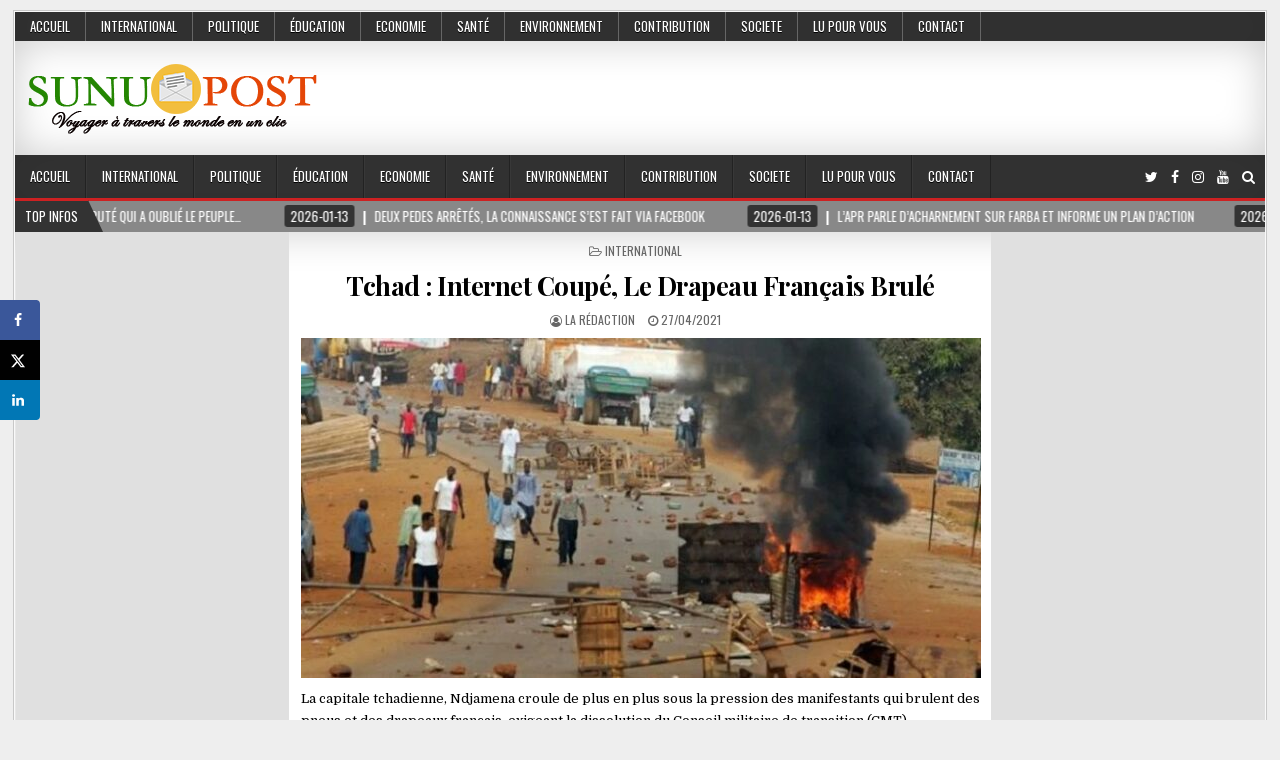

--- FILE ---
content_type: text/html; charset=UTF-8
request_url: https://sunupost.com/?p=6834
body_size: 29112
content:
<!DOCTYPE html>
<html lang="fr-FR">
<head>
<meta charset="UTF-8">
<meta name="viewport" content="width=device-width, initial-scale=1, maximum-scale=1">
<link rel="profile" href="http://gmpg.org/xfn/11">
<link rel="pingback" href="https://sunupost.com/xmlrpc.php">
<meta name='robots' content='index, follow, max-image-preview:large, max-snippet:-1, max-video-preview:-1' />
	<style>img:is([sizes="auto" i], [sizes^="auto," i]) { contain-intrinsic-size: 3000px 1500px }</style>
	
	<!-- This site is optimized with the Yoast SEO plugin v26.7 - https://yoast.com/wordpress/plugins/seo/ -->
	<title>Tchad : Internet Coupé, Le Drapeau Français Brulé - SUNUPOST</title>
	<link rel="canonical" href="https://sunupost.com/?p=6834" />
	<meta name="author" content="La Rédaction" />
	<meta name="twitter:label1" content="Écrit par" />
	<meta name="twitter:data1" content="La Rédaction" />
	<meta name="twitter:label2" content="Durée de lecture estimée" />
	<meta name="twitter:data2" content="1 minute" />
	<script type="application/ld+json" class="yoast-schema-graph">{"@context":"https://schema.org","@graph":[{"@type":"Article","@id":"https://sunupost.com/?p=6834#article","isPartOf":{"@id":"https://sunupost.com/?p=6834"},"author":{"name":"La Rédaction","@id":"https://sunupost.com/#/schema/person/9c04c80a48c29cd2be004cf57947ebb0"},"headline":"Tchad : Internet Coupé, Le Drapeau Français Brulé","datePublished":"2021-04-27T13:35:52+00:00","mainEntityOfPage":{"@id":"https://sunupost.com/?p=6834"},"wordCount":119,"commentCount":42,"publisher":{"@id":"https://sunupost.com/#organization"},"image":{"@id":"https://sunupost.com/?p=6834#primaryimage"},"thumbnailUrl":"https://sunupost.com/wp-content/uploads/2021/04/Screenshot_20210427-133023_SeneNews.jpg","articleSection":["INTERNATIONAL"],"inLanguage":"fr-FR","potentialAction":[{"@type":"CommentAction","name":"Comment","target":["https://sunupost.com/?p=6834#respond"]}]},{"@type":"WebPage","@id":"https://sunupost.com/?p=6834","url":"https://sunupost.com/?p=6834","name":"Tchad : Internet Coupé, Le Drapeau Français Brulé - SUNUPOST","isPartOf":{"@id":"https://sunupost.com/#website"},"primaryImageOfPage":{"@id":"https://sunupost.com/?p=6834#primaryimage"},"image":{"@id":"https://sunupost.com/?p=6834#primaryimage"},"thumbnailUrl":"https://sunupost.com/wp-content/uploads/2021/04/Screenshot_20210427-133023_SeneNews.jpg","datePublished":"2021-04-27T13:35:52+00:00","breadcrumb":{"@id":"https://sunupost.com/?p=6834#breadcrumb"},"inLanguage":"fr-FR","potentialAction":[{"@type":"ReadAction","target":["https://sunupost.com/?p=6834"]}]},{"@type":"ImageObject","inLanguage":"fr-FR","@id":"https://sunupost.com/?p=6834#primaryimage","url":"https://sunupost.com/wp-content/uploads/2021/04/Screenshot_20210427-133023_SeneNews.jpg","contentUrl":"https://sunupost.com/wp-content/uploads/2021/04/Screenshot_20210427-133023_SeneNews.jpg","width":719,"height":377},{"@type":"BreadcrumbList","@id":"https://sunupost.com/?p=6834#breadcrumb","itemListElement":[{"@type":"ListItem","position":1,"name":"Home","item":"https://sunupost.com/"},{"@type":"ListItem","position":2,"name":"Tchad : Internet Coupé, Le Drapeau Français Brulé"}]},{"@type":"WebSite","@id":"https://sunupost.com/#website","url":"https://sunupost.com/","name":"SUNUPOST","description":"Pensée libre","publisher":{"@id":"https://sunupost.com/#organization"},"potentialAction":[{"@type":"SearchAction","target":{"@type":"EntryPoint","urlTemplate":"https://sunupost.com/?s={search_term_string}"},"query-input":{"@type":"PropertyValueSpecification","valueRequired":true,"valueName":"search_term_string"}}],"inLanguage":"fr-FR"},{"@type":"Organization","@id":"https://sunupost.com/#organization","name":"SUNUPOST","url":"https://sunupost.com/","logo":{"@type":"ImageObject","inLanguage":"fr-FR","@id":"https://sunupost.com/#/schema/logo/image/","url":"https://secureservercdn.net/198.71.233.206/17w.044.myftpupload.com/wp-content/uploads/2020/05/Lancement.jpg?time=1639052812","contentUrl":"https://secureservercdn.net/198.71.233.206/17w.044.myftpupload.com/wp-content/uploads/2020/05/Lancement.jpg?time=1639052812","width":300,"height":100,"caption":"SUNUPOST"},"image":{"@id":"https://sunupost.com/#/schema/logo/image/"},"sameAs":["https://web.facebook.com/Sunupost-101026658237468/","https://x.com/sunupost","https://www.instagram.com/sunupost/","https://www.youtube.com/channel/UCd7V7bCkLDOee8yr7CW4Dpw"]},{"@type":"Person","@id":"https://sunupost.com/#/schema/person/9c04c80a48c29cd2be004cf57947ebb0","name":"La Rédaction","image":{"@type":"ImageObject","inLanguage":"fr-FR","@id":"https://sunupost.com/#/schema/person/image/","url":"https://secure.gravatar.com/avatar/1dc7c1ffd136391c1a6d8806c3431e1a2dd9445015e3f66472e3c63e9c80807e?s=96&d=mm&r=g","contentUrl":"https://secure.gravatar.com/avatar/1dc7c1ffd136391c1a6d8806c3431e1a2dd9445015e3f66472e3c63e9c80807e?s=96&d=mm&r=g","caption":"La Rédaction"},"url":"https://sunupost.com/?author=10"}]}</script>
	<!-- / Yoast SEO plugin. -->


<!-- Hubbub v.1.36.3 https://morehubbub.com/ -->
<meta property="og:locale" content="fr_FR" />
<meta property="og:type" content="article" />
<meta property="og:title" content="Tchad : Internet Coupé, Le Drapeau Français Brulé" />
<meta property="og:description" content="La capitale tchadienne, Ndjamena croule de plus en plus sous la pression des manifestants qui brulent des pneus et des drapeaux français, exigeant la dissolution du Conseil militaire de transition (CMT). En plus de la" />
<meta property="og:url" content="https://sunupost.com/?p=6834" />
<meta property="og:site_name" content="SUNUPOST" />
<meta property="og:updated_time" content="2021-04-27T13:35:52+00:00" />
<meta property="article:published_time" content="2021-04-27T13:35:52+00:00" />
<meta property="article:modified_time" content="2021-04-27T13:35:52+00:00" />
<meta name="twitter:card" content="summary_large_image" />
<meta name="twitter:title" content="Tchad : Internet Coupé, Le Drapeau Français Brulé" />
<meta name="twitter:description" content="La capitale tchadienne, Ndjamena croule de plus en plus sous la pression des manifestants qui brulent des pneus et des drapeaux français, exigeant la dissolution du Conseil militaire de transition (CMT). En plus de la" />
<meta class="flipboard-article" content="La capitale tchadienne, Ndjamena croule de plus en plus sous la pression des manifestants qui brulent des pneus et des drapeaux français, exigeant la dissolution du Conseil militaire de transition (CMT). En plus de la" />
<meta property="og:image" content="https://sunupost.com/wp-content/uploads/2021/04/Screenshot_20210427-133023_SeneNews.jpg" />
<meta name="twitter:image" content="https://sunupost.com/wp-content/uploads/2021/04/Screenshot_20210427-133023_SeneNews.jpg" />
<meta property="og:image:width" content="719" />
<meta property="og:image:height" content="377" />
<!-- Hubbub v.1.36.3 https://morehubbub.com/ -->
<link rel="manifest" href="/pwa-manifest.json">
<link rel="apple-touch-icon" sizes="512x512" href="https://sunupost.com/wp-content/plugins/pwa-for-wp/images/logo-512x512.png">
<link rel="apple-touch-icon-precomposed" sizes="192x192" href="https://sunupost.com/wp-content/uploads/2021/01/Sp-192-png.png">
<link rel='dns-prefetch' href='//fonts.googleapis.com' />
<link rel='dns-prefetch' href='//www.googletagmanager.com' />
<link rel='dns-prefetch' href='//pagead2.googlesyndication.com' />
<link rel="alternate" type="application/rss+xml" title="SUNUPOST &raquo; Flux" href="https://sunupost.com/?feed=rss2" />
<link rel="alternate" type="application/rss+xml" title="SUNUPOST &raquo; Flux des commentaires" href="https://sunupost.com/?feed=comments-rss2" />
<link rel="alternate" type="application/rss+xml" title="SUNUPOST &raquo; Tchad : Internet Coupé, Le Drapeau Français Brulé Flux des commentaires" href="https://sunupost.com/?feed=rss2&#038;p=6834" />
		<!-- This site uses the Google Analytics by MonsterInsights plugin v9.11.1 - Using Analytics tracking - https://www.monsterinsights.com/ -->
		<!-- Remarque : MonsterInsights n’est actuellement pas configuré sur ce site. Le propriétaire doit authentifier son compte Google Analytics dans les réglages de MonsterInsights.  -->
					<!-- No tracking code set -->
				<!-- / Google Analytics by MonsterInsights -->
		<script type="text/javascript">
/* <![CDATA[ */
window._wpemojiSettings = {"baseUrl":"https:\/\/s.w.org\/images\/core\/emoji\/16.0.1\/72x72\/","ext":".png","svgUrl":"https:\/\/s.w.org\/images\/core\/emoji\/16.0.1\/svg\/","svgExt":".svg","source":{"concatemoji":"https:\/\/sunupost.com\/wp-includes\/js\/wp-emoji-release.min.js?ver=6.8.3"}};
/*! This file is auto-generated */
!function(s,n){var o,i,e;function c(e){try{var t={supportTests:e,timestamp:(new Date).valueOf()};sessionStorage.setItem(o,JSON.stringify(t))}catch(e){}}function p(e,t,n){e.clearRect(0,0,e.canvas.width,e.canvas.height),e.fillText(t,0,0);var t=new Uint32Array(e.getImageData(0,0,e.canvas.width,e.canvas.height).data),a=(e.clearRect(0,0,e.canvas.width,e.canvas.height),e.fillText(n,0,0),new Uint32Array(e.getImageData(0,0,e.canvas.width,e.canvas.height).data));return t.every(function(e,t){return e===a[t]})}function u(e,t){e.clearRect(0,0,e.canvas.width,e.canvas.height),e.fillText(t,0,0);for(var n=e.getImageData(16,16,1,1),a=0;a<n.data.length;a++)if(0!==n.data[a])return!1;return!0}function f(e,t,n,a){switch(t){case"flag":return n(e,"\ud83c\udff3\ufe0f\u200d\u26a7\ufe0f","\ud83c\udff3\ufe0f\u200b\u26a7\ufe0f")?!1:!n(e,"\ud83c\udde8\ud83c\uddf6","\ud83c\udde8\u200b\ud83c\uddf6")&&!n(e,"\ud83c\udff4\udb40\udc67\udb40\udc62\udb40\udc65\udb40\udc6e\udb40\udc67\udb40\udc7f","\ud83c\udff4\u200b\udb40\udc67\u200b\udb40\udc62\u200b\udb40\udc65\u200b\udb40\udc6e\u200b\udb40\udc67\u200b\udb40\udc7f");case"emoji":return!a(e,"\ud83e\udedf")}return!1}function g(e,t,n,a){var r="undefined"!=typeof WorkerGlobalScope&&self instanceof WorkerGlobalScope?new OffscreenCanvas(300,150):s.createElement("canvas"),o=r.getContext("2d",{willReadFrequently:!0}),i=(o.textBaseline="top",o.font="600 32px Arial",{});return e.forEach(function(e){i[e]=t(o,e,n,a)}),i}function t(e){var t=s.createElement("script");t.src=e,t.defer=!0,s.head.appendChild(t)}"undefined"!=typeof Promise&&(o="wpEmojiSettingsSupports",i=["flag","emoji"],n.supports={everything:!0,everythingExceptFlag:!0},e=new Promise(function(e){s.addEventListener("DOMContentLoaded",e,{once:!0})}),new Promise(function(t){var n=function(){try{var e=JSON.parse(sessionStorage.getItem(o));if("object"==typeof e&&"number"==typeof e.timestamp&&(new Date).valueOf()<e.timestamp+604800&&"object"==typeof e.supportTests)return e.supportTests}catch(e){}return null}();if(!n){if("undefined"!=typeof Worker&&"undefined"!=typeof OffscreenCanvas&&"undefined"!=typeof URL&&URL.createObjectURL&&"undefined"!=typeof Blob)try{var e="postMessage("+g.toString()+"("+[JSON.stringify(i),f.toString(),p.toString(),u.toString()].join(",")+"));",a=new Blob([e],{type:"text/javascript"}),r=new Worker(URL.createObjectURL(a),{name:"wpTestEmojiSupports"});return void(r.onmessage=function(e){c(n=e.data),r.terminate(),t(n)})}catch(e){}c(n=g(i,f,p,u))}t(n)}).then(function(e){for(var t in e)n.supports[t]=e[t],n.supports.everything=n.supports.everything&&n.supports[t],"flag"!==t&&(n.supports.everythingExceptFlag=n.supports.everythingExceptFlag&&n.supports[t]);n.supports.everythingExceptFlag=n.supports.everythingExceptFlag&&!n.supports.flag,n.DOMReady=!1,n.readyCallback=function(){n.DOMReady=!0}}).then(function(){return e}).then(function(){var e;n.supports.everything||(n.readyCallback(),(e=n.source||{}).concatemoji?t(e.concatemoji):e.wpemoji&&e.twemoji&&(t(e.twemoji),t(e.wpemoji)))}))}((window,document),window._wpemojiSettings);
/* ]]> */
</script>
<style id='wp-emoji-styles-inline-css' type='text/css'>

	img.wp-smiley, img.emoji {
		display: inline !important;
		border: none !important;
		box-shadow: none !important;
		height: 1em !important;
		width: 1em !important;
		margin: 0 0.07em !important;
		vertical-align: -0.1em !important;
		background: none !important;
		padding: 0 !important;
	}
</style>
<link rel='stylesheet' id='wp-block-library-css' href='https://sunupost.com/wp-includes/css/dist/block-library/style.min.css?ver=6.8.3' type='text/css' media='all' />
<style id='classic-theme-styles-inline-css' type='text/css'>
/*! This file is auto-generated */
.wp-block-button__link{color:#fff;background-color:#32373c;border-radius:9999px;box-shadow:none;text-decoration:none;padding:calc(.667em + 2px) calc(1.333em + 2px);font-size:1.125em}.wp-block-file__button{background:#32373c;color:#fff;text-decoration:none}
</style>
<link rel='stylesheet' id='h5ap-audioplayer-style-css' href='https://sunupost.com/wp-content/plugins/html5-audio-player/build/blocks/audioplayer/view.css?ver=2.5.0' type='text/css' media='all' />
<link rel='stylesheet' id='bplugins-plyrio-css' href='https://sunupost.com/wp-content/plugins/html5-audio-player/assets/css/plyr-v3.7.2.css?ver=2.5.3' type='text/css' media='all' />
<link rel='stylesheet' id='h5ap-radio-player-style-css' href='https://sunupost.com/wp-content/plugins/html5-audio-player/build/blocks/radio-player/view.css?ver=2.5.0' type='text/css' media='all' />
<style id='global-styles-inline-css' type='text/css'>
:root{--wp--preset--aspect-ratio--square: 1;--wp--preset--aspect-ratio--4-3: 4/3;--wp--preset--aspect-ratio--3-4: 3/4;--wp--preset--aspect-ratio--3-2: 3/2;--wp--preset--aspect-ratio--2-3: 2/3;--wp--preset--aspect-ratio--16-9: 16/9;--wp--preset--aspect-ratio--9-16: 9/16;--wp--preset--color--black: #000000;--wp--preset--color--cyan-bluish-gray: #abb8c3;--wp--preset--color--white: #ffffff;--wp--preset--color--pale-pink: #f78da7;--wp--preset--color--vivid-red: #cf2e2e;--wp--preset--color--luminous-vivid-orange: #ff6900;--wp--preset--color--luminous-vivid-amber: #fcb900;--wp--preset--color--light-green-cyan: #7bdcb5;--wp--preset--color--vivid-green-cyan: #00d084;--wp--preset--color--pale-cyan-blue: #8ed1fc;--wp--preset--color--vivid-cyan-blue: #0693e3;--wp--preset--color--vivid-purple: #9b51e0;--wp--preset--gradient--vivid-cyan-blue-to-vivid-purple: linear-gradient(135deg,rgba(6,147,227,1) 0%,rgb(155,81,224) 100%);--wp--preset--gradient--light-green-cyan-to-vivid-green-cyan: linear-gradient(135deg,rgb(122,220,180) 0%,rgb(0,208,130) 100%);--wp--preset--gradient--luminous-vivid-amber-to-luminous-vivid-orange: linear-gradient(135deg,rgba(252,185,0,1) 0%,rgba(255,105,0,1) 100%);--wp--preset--gradient--luminous-vivid-orange-to-vivid-red: linear-gradient(135deg,rgba(255,105,0,1) 0%,rgb(207,46,46) 100%);--wp--preset--gradient--very-light-gray-to-cyan-bluish-gray: linear-gradient(135deg,rgb(238,238,238) 0%,rgb(169,184,195) 100%);--wp--preset--gradient--cool-to-warm-spectrum: linear-gradient(135deg,rgb(74,234,220) 0%,rgb(151,120,209) 20%,rgb(207,42,186) 40%,rgb(238,44,130) 60%,rgb(251,105,98) 80%,rgb(254,248,76) 100%);--wp--preset--gradient--blush-light-purple: linear-gradient(135deg,rgb(255,206,236) 0%,rgb(152,150,240) 100%);--wp--preset--gradient--blush-bordeaux: linear-gradient(135deg,rgb(254,205,165) 0%,rgb(254,45,45) 50%,rgb(107,0,62) 100%);--wp--preset--gradient--luminous-dusk: linear-gradient(135deg,rgb(255,203,112) 0%,rgb(199,81,192) 50%,rgb(65,88,208) 100%);--wp--preset--gradient--pale-ocean: linear-gradient(135deg,rgb(255,245,203) 0%,rgb(182,227,212) 50%,rgb(51,167,181) 100%);--wp--preset--gradient--electric-grass: linear-gradient(135deg,rgb(202,248,128) 0%,rgb(113,206,126) 100%);--wp--preset--gradient--midnight: linear-gradient(135deg,rgb(2,3,129) 0%,rgb(40,116,252) 100%);--wp--preset--font-size--small: 13px;--wp--preset--font-size--medium: 20px;--wp--preset--font-size--large: 36px;--wp--preset--font-size--x-large: 42px;--wp--preset--spacing--20: 0.44rem;--wp--preset--spacing--30: 0.67rem;--wp--preset--spacing--40: 1rem;--wp--preset--spacing--50: 1.5rem;--wp--preset--spacing--60: 2.25rem;--wp--preset--spacing--70: 3.38rem;--wp--preset--spacing--80: 5.06rem;--wp--preset--shadow--natural: 6px 6px 9px rgba(0, 0, 0, 0.2);--wp--preset--shadow--deep: 12px 12px 50px rgba(0, 0, 0, 0.4);--wp--preset--shadow--sharp: 6px 6px 0px rgba(0, 0, 0, 0.2);--wp--preset--shadow--outlined: 6px 6px 0px -3px rgba(255, 255, 255, 1), 6px 6px rgba(0, 0, 0, 1);--wp--preset--shadow--crisp: 6px 6px 0px rgba(0, 0, 0, 1);}:where(.is-layout-flex){gap: 0.5em;}:where(.is-layout-grid){gap: 0.5em;}body .is-layout-flex{display: flex;}.is-layout-flex{flex-wrap: wrap;align-items: center;}.is-layout-flex > :is(*, div){margin: 0;}body .is-layout-grid{display: grid;}.is-layout-grid > :is(*, div){margin: 0;}:where(.wp-block-columns.is-layout-flex){gap: 2em;}:where(.wp-block-columns.is-layout-grid){gap: 2em;}:where(.wp-block-post-template.is-layout-flex){gap: 1.25em;}:where(.wp-block-post-template.is-layout-grid){gap: 1.25em;}.has-black-color{color: var(--wp--preset--color--black) !important;}.has-cyan-bluish-gray-color{color: var(--wp--preset--color--cyan-bluish-gray) !important;}.has-white-color{color: var(--wp--preset--color--white) !important;}.has-pale-pink-color{color: var(--wp--preset--color--pale-pink) !important;}.has-vivid-red-color{color: var(--wp--preset--color--vivid-red) !important;}.has-luminous-vivid-orange-color{color: var(--wp--preset--color--luminous-vivid-orange) !important;}.has-luminous-vivid-amber-color{color: var(--wp--preset--color--luminous-vivid-amber) !important;}.has-light-green-cyan-color{color: var(--wp--preset--color--light-green-cyan) !important;}.has-vivid-green-cyan-color{color: var(--wp--preset--color--vivid-green-cyan) !important;}.has-pale-cyan-blue-color{color: var(--wp--preset--color--pale-cyan-blue) !important;}.has-vivid-cyan-blue-color{color: var(--wp--preset--color--vivid-cyan-blue) !important;}.has-vivid-purple-color{color: var(--wp--preset--color--vivid-purple) !important;}.has-black-background-color{background-color: var(--wp--preset--color--black) !important;}.has-cyan-bluish-gray-background-color{background-color: var(--wp--preset--color--cyan-bluish-gray) !important;}.has-white-background-color{background-color: var(--wp--preset--color--white) !important;}.has-pale-pink-background-color{background-color: var(--wp--preset--color--pale-pink) !important;}.has-vivid-red-background-color{background-color: var(--wp--preset--color--vivid-red) !important;}.has-luminous-vivid-orange-background-color{background-color: var(--wp--preset--color--luminous-vivid-orange) !important;}.has-luminous-vivid-amber-background-color{background-color: var(--wp--preset--color--luminous-vivid-amber) !important;}.has-light-green-cyan-background-color{background-color: var(--wp--preset--color--light-green-cyan) !important;}.has-vivid-green-cyan-background-color{background-color: var(--wp--preset--color--vivid-green-cyan) !important;}.has-pale-cyan-blue-background-color{background-color: var(--wp--preset--color--pale-cyan-blue) !important;}.has-vivid-cyan-blue-background-color{background-color: var(--wp--preset--color--vivid-cyan-blue) !important;}.has-vivid-purple-background-color{background-color: var(--wp--preset--color--vivid-purple) !important;}.has-black-border-color{border-color: var(--wp--preset--color--black) !important;}.has-cyan-bluish-gray-border-color{border-color: var(--wp--preset--color--cyan-bluish-gray) !important;}.has-white-border-color{border-color: var(--wp--preset--color--white) !important;}.has-pale-pink-border-color{border-color: var(--wp--preset--color--pale-pink) !important;}.has-vivid-red-border-color{border-color: var(--wp--preset--color--vivid-red) !important;}.has-luminous-vivid-orange-border-color{border-color: var(--wp--preset--color--luminous-vivid-orange) !important;}.has-luminous-vivid-amber-border-color{border-color: var(--wp--preset--color--luminous-vivid-amber) !important;}.has-light-green-cyan-border-color{border-color: var(--wp--preset--color--light-green-cyan) !important;}.has-vivid-green-cyan-border-color{border-color: var(--wp--preset--color--vivid-green-cyan) !important;}.has-pale-cyan-blue-border-color{border-color: var(--wp--preset--color--pale-cyan-blue) !important;}.has-vivid-cyan-blue-border-color{border-color: var(--wp--preset--color--vivid-cyan-blue) !important;}.has-vivid-purple-border-color{border-color: var(--wp--preset--color--vivid-purple) !important;}.has-vivid-cyan-blue-to-vivid-purple-gradient-background{background: var(--wp--preset--gradient--vivid-cyan-blue-to-vivid-purple) !important;}.has-light-green-cyan-to-vivid-green-cyan-gradient-background{background: var(--wp--preset--gradient--light-green-cyan-to-vivid-green-cyan) !important;}.has-luminous-vivid-amber-to-luminous-vivid-orange-gradient-background{background: var(--wp--preset--gradient--luminous-vivid-amber-to-luminous-vivid-orange) !important;}.has-luminous-vivid-orange-to-vivid-red-gradient-background{background: var(--wp--preset--gradient--luminous-vivid-orange-to-vivid-red) !important;}.has-very-light-gray-to-cyan-bluish-gray-gradient-background{background: var(--wp--preset--gradient--very-light-gray-to-cyan-bluish-gray) !important;}.has-cool-to-warm-spectrum-gradient-background{background: var(--wp--preset--gradient--cool-to-warm-spectrum) !important;}.has-blush-light-purple-gradient-background{background: var(--wp--preset--gradient--blush-light-purple) !important;}.has-blush-bordeaux-gradient-background{background: var(--wp--preset--gradient--blush-bordeaux) !important;}.has-luminous-dusk-gradient-background{background: var(--wp--preset--gradient--luminous-dusk) !important;}.has-pale-ocean-gradient-background{background: var(--wp--preset--gradient--pale-ocean) !important;}.has-electric-grass-gradient-background{background: var(--wp--preset--gradient--electric-grass) !important;}.has-midnight-gradient-background{background: var(--wp--preset--gradient--midnight) !important;}.has-small-font-size{font-size: var(--wp--preset--font-size--small) !important;}.has-medium-font-size{font-size: var(--wp--preset--font-size--medium) !important;}.has-large-font-size{font-size: var(--wp--preset--font-size--large) !important;}.has-x-large-font-size{font-size: var(--wp--preset--font-size--x-large) !important;}
:where(.wp-block-post-template.is-layout-flex){gap: 1.25em;}:where(.wp-block-post-template.is-layout-grid){gap: 1.25em;}
:where(.wp-block-columns.is-layout-flex){gap: 2em;}:where(.wp-block-columns.is-layout-grid){gap: 2em;}
:root :where(.wp-block-pullquote){font-size: 1.5em;line-height: 1.6;}
</style>
<link rel='stylesheet' id='fb-widget-frontend-style-css' href='https://sunupost.com/wp-content/plugins/facebook-pagelike-widget/assets/css/style.css?ver=1.0.0' type='text/css' media='all' />
<link rel='stylesheet' id='h5ap-public-css' href='https://sunupost.com/wp-content/plugins/html5-audio-player/assets/css/style.css?ver=2.5.3' type='text/css' media='all' />
<link rel='stylesheet' id='popularis-extra-css' href='https://sunupost.com/wp-content/plugins/popularis-extra/assets/css/style.css?ver=1.2.10' type='text/css' media='all' />
<link rel='stylesheet' id='wp-components-css' href='https://sunupost.com/wp-includes/css/dist/components/style.min.css?ver=6.8.3' type='text/css' media='all' />
<link rel='stylesheet' id='godaddy-styles-css' href='https://sunupost.com/wp-content/mu-plugins/vendor/wpex/godaddy-launch/includes/Dependencies/GoDaddy/Styles/build/latest.css?ver=2.0.2' type='text/css' media='all' />
<link rel='stylesheet' id='elegantwp-maincss-css' href='https://sunupost.com/wp-content/themes/elegantwp-pro/style.css' type='text/css' media='all' />
<link rel='stylesheet' id='font-awesome-css' href='https://sunupost.com/wp-content/plugins/elementor/assets/lib/font-awesome/css/font-awesome.min.css?ver=4.7.0' type='text/css' media='all' />
<link rel='stylesheet' id='elegantwp-webfont-css' href='//fonts.googleapis.com/css?family=Playfair+Display:400,400i,700,700i|Domine:400,700|Oswald:400,700|Poppins:400,400i,700,700i&#038;subset=latin-ext' type='text/css' media='all' />
<link rel='stylesheet' id='dpsp-frontend-style-pro-css' href='https://sunupost.com/wp-content/plugins/social-pug/assets/dist/style-frontend-pro.css?ver=1.36.3' type='text/css' media='all' />
<style id='dpsp-frontend-style-pro-inline-css' type='text/css'>

				@media screen and ( max-width : 720px ) {
					.dpsp-content-wrapper.dpsp-hide-on-mobile,
					.dpsp-share-text.dpsp-hide-on-mobile {
						display: none;
					}
					.dpsp-has-spacing .dpsp-networks-btns-wrapper li {
						margin:0 2% 10px 0;
					}
					.dpsp-network-btn.dpsp-has-label:not(.dpsp-has-count) {
						max-height: 40px;
						padding: 0;
						justify-content: center;
					}
					.dpsp-content-wrapper.dpsp-size-small .dpsp-network-btn.dpsp-has-label:not(.dpsp-has-count){
						max-height: 32px;
					}
					.dpsp-content-wrapper.dpsp-size-large .dpsp-network-btn.dpsp-has-label:not(.dpsp-has-count){
						max-height: 46px;
					}
				}
			
			@media screen and ( max-width : 720px ) {
				aside#dpsp-floating-sidebar.dpsp-hide-on-mobile.opened {
					display: none;
				}
			}
			
</style>
<link rel='stylesheet' id='wp-pagenavi-css' href='https://sunupost.com/wp-content/plugins/wp-pagenavi/pagenavi-css.css?ver=2.70' type='text/css' media='all' />
<link rel='stylesheet' id='pwaforwp-style-css' href='https://sunupost.com/wp-content/plugins/pwa-for-wp/assets/css/pwaforwp-main.min.css?ver=1.7.83' type='text/css' media='all' />
<script type="text/javascript" src="https://sunupost.com/wp-includes/js/jquery/jquery.min.js?ver=3.7.1" id="jquery-core-js"></script>
<script type="text/javascript" src="https://sunupost.com/wp-includes/js/jquery/jquery-migrate.min.js?ver=3.4.1" id="jquery-migrate-js"></script>
<!--[if lt IE 9]>
<script type="text/javascript" src="https://sunupost.com/wp-content/themes/elegantwp-pro/assets/js/html5shiv.min.js" id="html5shiv-js"></script>
<![endif]-->
<!--[if lt IE 9]>
<script type="text/javascript" src="https://sunupost.com/wp-content/themes/elegantwp-pro/assets/js/respond.min.js" id="respond-js"></script>
<![endif]-->
<link rel="https://api.w.org/" href="https://sunupost.com/index.php?rest_route=/" /><link rel="alternate" title="JSON" type="application/json" href="https://sunupost.com/index.php?rest_route=/wp/v2/posts/6834" /><link rel="EditURI" type="application/rsd+xml" title="RSD" href="https://sunupost.com/xmlrpc.php?rsd" />
<link rel='shortlink' href='https://sunupost.com/?p=6834' />
<link rel="alternate" title="oEmbed (JSON)" type="application/json+oembed" href="https://sunupost.com/index.php?rest_route=%2Foembed%2F1.0%2Fembed&#038;url=https%3A%2F%2Fsunupost.com%2F%3Fp%3D6834" />
<link rel="alternate" title="oEmbed (XML)" type="text/xml+oembed" href="https://sunupost.com/index.php?rest_route=%2Foembed%2F1.0%2Fembed&#038;url=https%3A%2F%2Fsunupost.com%2F%3Fp%3D6834&#038;format=xml" />
<meta name="generator" content="Site Kit by Google 1.170.0" />        <style>
            .mejs-container:has(.plyr) {
                height: auto;
                background: transparent
            }

            .mejs-container:has(.plyr) .mejs-controls {
                display: none
            }

            .h5ap_all {
                --shadow-color: 197deg 32% 65%;
                border-radius: 6px;
                box-shadow: 0px 0px 9.6px hsl(var(--shadow-color)/.36), 0 1.7px 1.9px 0px hsl(var(--shadow-color)/.36), 0 4.3px 1.8px -1.7px hsl(var(--shadow-color)/.36), -0.1px 10.6px 11.9px -2.5px hsl(var(--shadow-color)/.36);
                margin: 16px auto;
            }

            .h5ap_single_button {
                height: 50px;
            }
        </style>
    		<style>
			span.h5ap_single_button {
				display: inline-flex;
				justify-content: center;
				align-items: center;
			}

			.h5ap_single_button span {
				line-height: 0;
			}

			span#h5ap_single_button span svg {
				cursor: pointer;
			}

			#skin_default .plyr__control,
			#skin_default .plyr__time {
				color: #4f5b5f			}

			#skin_default .plyr__control:hover {
				background: #1aafff;
				color: #f5f5f5			}

			#skin_default .plyr__controls {
				background: #f5f5f5			}

			#skin_default .plyr__controls__item input {
				color: #1aafff			}

			.plyr {
				--plyr-color-main: #4f5b5f			}

			/* Custom Css */
					</style>
    <style type="text/css">
    body{font-family:'Domine';font-size:13px;font-weight:;font-style:;line-height:1.6;}

    h1{font-size:;font-weight:;font-style:;}
    h2{font-size:;font-weight:;font-style:;}
    h3{font-size:;font-weight:;font-style:;}
    h4{font-size:;font-weight:;font-style:;}
    h5{font-size:;font-weight:;font-style:;}
    h6{font-size:;font-weight:;font-style:;}
    h1,h2,h3,h4,h5,h6{font-family:;line-height:;}

    .elegantwp-nav-secondary a{font-family:;font-size:;font-weight:;font-style:;}

    .elegantwp-site-title{font-family:'Playfair Display';font-size:24px;font-weight:;font-style:;line-height: !important;}
    .elegantwp-site-description{font-family:;font-size:;font-weight:;font-style:;line-height: !important;}

    .elegantwp-nav-primary a{font-family:'Oswald';font-size:;font-weight:;font-style:;}

    .elegantwp-trending-news{font-family:;font-size:;font-weight:;font-style:;}

    .entry-title{font-family:'Playfair Display';font-size:26px;font-weight:;font-style:;line-height:1.2;}

    .elegantwp-posts .elegantwp-posts-heading,.elegantwp-sidebar-widget-areas .widget .elegantwp-widget-title,.elegantwp-featured-posts-area .widget .elegantwp-widget-title{font-family:;font-size:;font-weight:;font-style:;line-height:;}

    #elegantwp-footer-blocks .widget .elegantwp-widget-title{font-family:;font-size:;font-weight:;font-style:;line-height:;}

    .elegantwp-fp01-post .elegantwp-fp01-post-title,.elegantwp-fp02-post .elegantwp-fp02-post-title,.elegantwp-fp10-post .elegantwp-fp10-post-title,.elegantwp-fp11-post .elegantwp-fp11-post-title,.elegantwp-fp12-post .elegantwp-fp12-post-title,.elegantwp-fp13-post .elegantwp-fp13-post-title,.elegantwp-fp14-post .elegantwp-fp14-post-title,.elegantwp-fp15-post .elegantwp-fp15-post-title,.elegantwp-carousel-title{font-family:'Poppins';font-size:;font-weight:;font-style:;line-height:;}

    .elegantwp-related-posts-wrap h4,.elegantwp-fp02-posts-left .elegantwp-fp02-post .elegantwp-fp02-post-title,.elegantwp-fp03-post .elegantwp-fp03-post-title,.elegantwp-fp04-post .elegantwp-fp04-post-title,.elegantwp-fp05-post .elegantwp-fp05-post-title,.elegantwp-fp06-post .elegantwp-fp06-post-title,.elegantwp-fp08-post .elegantwp-fp08-post-title,.elegantwp-fp09-post .elegantwp-fp09-post-title,.elegantwp-fp11-post:first-child .elegantwp-fp11-post-title,.elegantwp-fp12-posts-left .elegantwp-fp12-post .elegantwp-fp12-post-title,.elegantwp-fp14-post:first-child .elegantwp-fp14-post-title,.elegantwp-fp15-post:first-child .elegantwp-fp15-post-title,.elegantwp-fp16-post .elegantwp-fp16-post-title{font-family:;font-size:20px;font-weight:700;font-style:normal;line-height:1.2;}

    .elegantwp-fp02-post-categories a,.elegantwp-fp03-post-categories a,.elegantwp-fp04-post-categories a,.elegantwp-fp05-post-categories a,.elegantwp-fp06-post-categories a,.elegantwp-fp08-post-categories a,.elegantwp-fp09-post-categories a,.elegantwp-fp11-post-categories a,.elegantwp-fp12-post-categories a,.elegantwp-fp13-post-categories a,.elegantwp-fp14-post-categories a,.elegantwp-fp15-post-categories a,.elegantwp-fp16-post-categories a{font-family:;font-size:;font-weight:;font-style:;}

    .elegantwp-entry-meta-single,.elegantwp-fp01-post-footer,.elegantwp-fp02-post-footer,.elegantwp-fp03-post-footer,.elegantwp-fp04-post-footer,.elegantwp-fp05-post-footer,.elegantwp-fp06-post-footer,.elegantwp-fp08-post-footer,.elegantwp-fp09-post-footer,.elegantwp-fp10-post-footer,.elegantwp-fp11-post-footer,.elegantwp-fp12-post-footer,.elegantwp-fp13-post-footer,.elegantwp-fp14-post-footer,.elegantwp-fp15-post-footer,.elegantwp-fp16-post-footer{font-family:;font-size:12px;font-weight:;font-style:;}

    .elegantwp-fp02-post-read-more,.elegantwp-fp03-post-read-more,.elegantwp-fp04-post-read-more,.elegantwp-fp05-post-read-more,.elegantwp-fp06-post-read-more,.elegantwp-fp08-post-read-more,.elegantwp-fp11-post-read-more,.elegantwp-fp12-post-read-more,.elegantwp-fp13-post-read-more,.elegantwp-fp14-post-read-more,.elegantwp-fp15-post-read-more{font-family:;font-size:;font-weight:;font-style:;}
    </style>
        <style type="text/css">
        
                    
        body,button,input,select,textarea{color:#000000}
                
        
                                
    
                                        
        
                    
            
            
        
        
    
    
        
                
        
        
        
                
            
            
                
                                
            
            </style>
    
<!-- Google AdSense meta tags added by Site Kit -->
<meta name="google-adsense-platform-account" content="ca-host-pub-2644536267352236">
<meta name="google-adsense-platform-domain" content="sitekit.withgoogle.com">
<!-- End Google AdSense meta tags added by Site Kit -->
<meta name="generator" content="Elementor 3.34.1; features: additional_custom_breakpoints; settings: css_print_method-internal, google_font-enabled, font_display-auto">
<meta name="hubbub-info" description="Hubbub 1.36.3">      <meta name="onesignal" content="wordpress-plugin"/>
            <script>

      window.OneSignalDeferred = window.OneSignalDeferred || [];

      OneSignalDeferred.push(function(OneSignal) {
        var oneSignal_options = {};
        window._oneSignalInitOptions = oneSignal_options;

        oneSignal_options['serviceWorkerParam'] = { scope: '/' };
oneSignal_options['serviceWorkerPath'] = 'OneSignalSDKWorker.js.php';

        OneSignal.Notifications.setDefaultUrl("https://sunupost.com");

        oneSignal_options['wordpress'] = true;
oneSignal_options['appId'] = '51078ef5-1b1e-4409-9bfd-bbb4d8e0b1e4';
oneSignal_options['allowLocalhostAsSecureOrigin'] = true;
oneSignal_options['welcomeNotification'] = { };
oneSignal_options['welcomeNotification']['title'] = "SUNUPOST";
oneSignal_options['welcomeNotification']['message'] = "Merci d&#039;être abonné(e) à sunupost !";
oneSignal_options['welcomeNotification']['url'] = "https://sunupost.com/";
oneSignal_options['path'] = "https://sunupost.com/wp-content/plugins/onesignal-free-web-push-notifications/sdk_files/";
oneSignal_options['safari_web_id'] = "web.onesignal.auto.597eddd1-7088-4460-8312-f4c61675b8f7";
oneSignal_options['persistNotification'] = false;
oneSignal_options['promptOptions'] = { };
oneSignal_options['promptOptions']['actionMessage'] = "Voulez-vous être notifié de nos articles?";
oneSignal_options['promptOptions']['acceptButtonText'] = "OUI";
oneSignal_options['promptOptions']['cancelButtonText'] = "NON";
oneSignal_options['notifyButton'] = { };
oneSignal_options['notifyButton']['enable'] = true;
oneSignal_options['notifyButton']['position'] = 'bottom-right';
oneSignal_options['notifyButton']['theme'] = 'default';
oneSignal_options['notifyButton']['size'] = 'small';
oneSignal_options['notifyButton']['displayPredicate'] = function() {
              return !OneSignal.User.PushSubscription.optedIn;
            };
oneSignal_options['notifyButton']['showCredit'] = false;
              OneSignal.init(window._oneSignalInitOptions);
              OneSignal.Slidedown.promptPush()      });

      function documentInitOneSignal() {
        var oneSignal_elements = document.getElementsByClassName("OneSignal-prompt");

        var oneSignalLinkClickHandler = function(event) { OneSignal.Notifications.requestPermission(); event.preventDefault(); };        for(var i = 0; i < oneSignal_elements.length; i++)
          oneSignal_elements[i].addEventListener('click', oneSignalLinkClickHandler, false);
      }

      if (document.readyState === 'complete') {
           documentInitOneSignal();
      }
      else {
           window.addEventListener("load", function(event){
               documentInitOneSignal();
          });
      }
    </script>
			<style>
				.e-con.e-parent:nth-of-type(n+4):not(.e-lazyloaded):not(.e-no-lazyload),
				.e-con.e-parent:nth-of-type(n+4):not(.e-lazyloaded):not(.e-no-lazyload) * {
					background-image: none !important;
				}
				@media screen and (max-height: 1024px) {
					.e-con.e-parent:nth-of-type(n+3):not(.e-lazyloaded):not(.e-no-lazyload),
					.e-con.e-parent:nth-of-type(n+3):not(.e-lazyloaded):not(.e-no-lazyload) * {
						background-image: none !important;
					}
				}
				@media screen and (max-height: 640px) {
					.e-con.e-parent:nth-of-type(n+2):not(.e-lazyloaded):not(.e-no-lazyload),
					.e-con.e-parent:nth-of-type(n+2):not(.e-lazyloaded):not(.e-no-lazyload) * {
						background-image: none !important;
					}
				}
			</style>
			    <style type="text/css">
            .elegantwp-site-title, .elegantwp-site-description {position: absolute;clip: rect(1px, 1px, 1px, 1px);}
        </style>
    <style type="text/css" id="custom-background-css">
body.custom-background { background-image: url("https://sunupost.com/wp-content/themes/elegantwp-pro/assets/images/background.png"); background-position: center center; background-size: auto; background-repeat: no-repeat; background-attachment: scroll; }
</style>
	
<!-- Extrait Google AdSense ajouté par Site Kit -->
<script type="text/javascript" async="async" src="https://pagead2.googlesyndication.com/pagead/js/adsbygoogle.js?client=ca-pub-8916688204515405&amp;host=ca-host-pub-2644536267352236" crossorigin="anonymous"></script>

<!-- Arrêter l&#039;extrait Google AdSense ajouté par Site Kit -->
<style type="text/css">.heading{width:10sec;}</style><meta name="pwaforwp" content="wordpress-plugin"/>
        <meta name="theme-color" content="#D5E0EB">
        <meta name="apple-mobile-web-app-title" content="SUNUPOST">
        <meta name="application-name" content="SUNUPOST">
        <meta name="apple-mobile-web-app-capable" content="yes">
        <meta name="apple-mobile-web-app-status-bar-style" content="default">
        <meta name="mobile-web-app-capable" content="yes">
        <meta name="apple-touch-fullscreen" content="yes">
<link rel="apple-touch-icon" sizes="192x192" href="https://sunupost.com/wp-content/uploads/2021/01/Sp-192-png.png">
<link rel="apple-touch-icon" sizes="512x512" href="https://sunupost.com/wp-content/uploads/2021/01/512-png.png">
<style id="sccss">header.page-header {
display: none;
}
h1.page-title {
display: none;
}


</style></head>

<body class="wp-singular post-template-default single single-post postid-6834 single-format-standard custom-background wp-custom-logo wp-theme-elegantwp-pro elegantwp-animated elegantwp-fadein elegantwp-group-blog elegantwp-layout-s1-c-s2 elementor-default elementor-kit-" id="elegantwp-site-body" itemscope="itemscope" itemtype="http://schema.org/WebPage">

<div class="elegantwp-outer-wrapper-full">
<div class="elegantwp-outer-wrapper">

<div class="elegantwp-container elegantwp-secondary-menu-container clearfix">
<div class="elegantwp-secondary-menu-container-inside clearfix">

<nav class="elegantwp-nav-secondary" id="elegantwp-secondary-navigation" itemscope="itemscope" itemtype="http://schema.org/SiteNavigationElement" role="navigation">
<div class="menu-menu1-container"><ul id="elegantwp-menu-secondary-navigation" class="elegantwp-secondary-nav-menu elegantwp-menu-secondary"><li id="menu-item-34" class="menu-item menu-item-type-custom menu-item-object-custom menu-item-home menu-item-34"><a href="https://sunupost.com">Accueil</a></li>
<li id="menu-item-43" class="menu-item menu-item-type-taxonomy menu-item-object-category current-post-ancestor current-menu-parent current-post-parent menu-item-43"><a href="https://sunupost.com/?cat=2">INTERNATIONAL</a></li>
<li id="menu-item-10022" class="menu-item menu-item-type-taxonomy menu-item-object-category menu-item-10022"><a href="https://sunupost.com/?cat=6">POLITIQUE</a></li>
<li id="menu-item-8562" class="menu-item menu-item-type-taxonomy menu-item-object-category menu-item-8562"><a href="https://sunupost.com/?cat=33">ÉDUCATION</a></li>
<li id="menu-item-46" class="menu-item menu-item-type-taxonomy menu-item-object-category menu-item-46"><a href="https://sunupost.com/?cat=4">ECONOMIE</a></li>
<li id="menu-item-8560" class="menu-item menu-item-type-taxonomy menu-item-object-category menu-item-8560"><a href="https://sunupost.com/?cat=20">SANTÉ</a></li>
<li id="menu-item-47" class="menu-item menu-item-type-taxonomy menu-item-object-category menu-item-47"><a href="https://sunupost.com/?cat=5">ENVIRONNEMENT</a></li>
<li id="menu-item-52" class="menu-item menu-item-type-taxonomy menu-item-object-category menu-item-52"><a href="https://sunupost.com/?cat=10">CONTRIBUTION</a></li>
<li id="menu-item-53" class="menu-item menu-item-type-taxonomy menu-item-object-category menu-item-53"><a href="https://sunupost.com/?cat=11">SOCIETE</a></li>
<li id="menu-item-583" class="menu-item menu-item-type-taxonomy menu-item-object-category menu-item-has-children menu-item-583"><a href="https://sunupost.com/?cat=12">LU POUR VOUS</a>
<ul class="sub-menu">
	<li id="menu-item-754" class="menu-item menu-item-type-taxonomy menu-item-object-category menu-item-754"><a href="https://sunupost.com/?cat=14">INSOLITE</a></li>
</ul>
</li>
<li id="menu-item-853" class="menu-item menu-item-type-post_type menu-item-object-page menu-item-home menu-item-853"><a href="https://sunupost.com/?page_id=825">Contact</a></li>
</ul></div></nav>

</div>
</div>

<div class="elegantwp-container" id="elegantwp-header" itemscope="itemscope" itemtype="http://schema.org/WPHeader" role="banner">
<div class="elegantwp-head-content clearfix" id="elegantwp-head-content">


<div class="elegantwp-header-inside clearfix">
<div id="elegantwp-logo">
    <div class="site-branding">
    <a href="https://sunupost.com/" rel="home" class="elegantwp-logo-img-link">
        <img src="https://sunupost.com/wp-content/uploads/2021/10/cropped-cropped-sp4-png.png" alt="" class="elegantwp-logo-img"/>
    </a>
    </div>
</div><!--/#elegantwp-logo -->

<div id="elegantwp-header-banner">
</div><!--/#elegantwp-header-banner -->
</div>

</div><!--/#elegantwp-head-content -->
</div><!--/#elegantwp-header -->

<div class="elegantwp-container elegantwp-primary-menu-container clearfix">
<div class="elegantwp-primary-menu-container-inside clearfix">

<nav class="elegantwp-nav-primary" id="elegantwp-primary-navigation" itemscope="itemscope" itemtype="http://schema.org/SiteNavigationElement" role="navigation">
<div class="menu-menu1-container"><ul id="elegantwp-menu-primary-navigation" class="elegantwp-nav-primary-menu elegantwp-menu-primary"><li class="menu-item menu-item-type-custom menu-item-object-custom menu-item-home menu-item-34"><a href="https://sunupost.com">Accueil</a></li>
<li class="menu-item menu-item-type-taxonomy menu-item-object-category current-post-ancestor current-menu-parent current-post-parent menu-item-43"><a href="https://sunupost.com/?cat=2">INTERNATIONAL</a></li>
<li class="menu-item menu-item-type-taxonomy menu-item-object-category menu-item-10022"><a href="https://sunupost.com/?cat=6">POLITIQUE</a></li>
<li class="menu-item menu-item-type-taxonomy menu-item-object-category menu-item-8562"><a href="https://sunupost.com/?cat=33">ÉDUCATION</a></li>
<li class="menu-item menu-item-type-taxonomy menu-item-object-category menu-item-46"><a href="https://sunupost.com/?cat=4">ECONOMIE</a></li>
<li class="menu-item menu-item-type-taxonomy menu-item-object-category menu-item-8560"><a href="https://sunupost.com/?cat=20">SANTÉ</a></li>
<li class="menu-item menu-item-type-taxonomy menu-item-object-category menu-item-47"><a href="https://sunupost.com/?cat=5">ENVIRONNEMENT</a></li>
<li class="menu-item menu-item-type-taxonomy menu-item-object-category menu-item-52"><a href="https://sunupost.com/?cat=10">CONTRIBUTION</a></li>
<li class="menu-item menu-item-type-taxonomy menu-item-object-category menu-item-53"><a href="https://sunupost.com/?cat=11">SOCIETE</a></li>
<li class="menu-item menu-item-type-taxonomy menu-item-object-category menu-item-has-children menu-item-583"><a href="https://sunupost.com/?cat=12">LU POUR VOUS</a>
<ul class="sub-menu">
	<li class="menu-item menu-item-type-taxonomy menu-item-object-category menu-item-754"><a href="https://sunupost.com/?cat=14">INSOLITE</a></li>
</ul>
</li>
<li class="menu-item menu-item-type-post_type menu-item-object-page menu-item-home menu-item-853"><a href="https://sunupost.com/?page_id=825">Contact</a></li>
</ul></div></nav>


<div class='elegantwp-top-social-icons'>
                <a href="https://www.twitte.com/sunupost" target="_blank" class="elegantwp-social-icon-twitter" title="Twitter"><i class="fa fa-twitter" aria-hidden="true"></i></a>                <a href="https://www.facebok.com/Sunupost-101026658237468/" target="_blank" class="elegantwp-social-icon-facebook" title="Facebook"><i class="fa fa-facebook" aria-hidden="true"></i></a>                            <a href="https://www.instagrm.com/sunupost" target="_blank" class="elegantwp-social-icon-instagram" title="Instagram"><i class="fa fa-instagram" aria-hidden="true"></i></a>                    <a href="https://www.youtube.com/channel/UCd7V7bCkLDOee8yr7CW4Dpw" target="_blank" class="elegantwp-social-icon-youtube" title="Youtube"><i class="fa fa-youtube" aria-hidden="true"></i></a>                                                                                            <a href="#" title="Search" class="elegantwp-social-search-icon"><i class="fa fa-search"></i></a>
</div>


<div class='elegantwp-social-search-box'>

<form role="search" method="get" class="elegantwp-search-form" action="https://sunupost.com/">
<label>
    <span class="screen-reader-text">Search for:</span>
    <input type="search" class="elegantwp-search-field" placeholder="Search &hellip;" value="" name="s" />
</label>
<input type="submit" class="elegantwp-search-submit" value="Search" />
</form></div>

</div>
</div>

<div class="elegantwp-trending-news">
        <div class="elegantwp-trending-news-title">TOP INFOS</div>
    
    
    <div class="elegantwp-marquee-wrapper">
    <div class="elegantwp-trending-news-items elegantwp-marquee">
                <a href="https://sunupost.com/?p=12037" rel="bookmark" title="Permanent Link to Le Député Qui A Oublié Le Peuple…">
        <span class="elegantwp-trending-news-item-date">2026-01-15</span>
        <span class="elegantwp-trending-news-item-title">Le Député Qui A Oublié Le Peuple…</span>
        </a>
                <a href="https://sunupost.com/?p=12030" rel="bookmark" title="Permanent Link to Deux pedes arrêtés, la connaissance s’est fait via Facebook">
        <span class="elegantwp-trending-news-item-date">2026-01-13</span>
        <span class="elegantwp-trending-news-item-title">Deux pedes arrêtés, la connaissance s’est fait via Facebook</span>
        </a>
                <a href="https://sunupost.com/?p=12021" rel="bookmark" title="Permanent Link to L’apr Parle D’acharnement Sur Farba et Informe Un plan D’action">
        <span class="elegantwp-trending-news-item-date">2026-01-13</span>
        <span class="elegantwp-trending-news-item-title">L’apr Parle D’acharnement Sur Farba et Informe Un plan D’action</span>
        </a>
            </div>
    </div>

    
</div>




<div class="elegantwp-container clearfix" id="elegantwp-wrapper">
<div class="elegantwp-content-wrapper clearfix" id="elegantwp-content-wrapper">
<div class="elegantwp-main-wrapper clearfix" id="elegantwp-main-wrapper" itemscope="itemscope" itemtype="http://schema.org/Blog" role="main">
<div class="theiaStickySidebar">
<div class="elegantwp-main-wrapper-inside clearfix">


<div class="elegantwp-featured-posts-area elegantwp-featured-posts-area-top clearfix">



</div>


<div class="elegantwp-posts-wrapper" id="elegantwp-posts-wrapper">


    
<article id="post-6834" class="elegantwp-post-singular post-6834 post type-post status-publish format-standard has-post-thumbnail hentry category-international wpcat-2-id grow-content-body">

    <header class="entry-header">
        <div class="elegantwp-entry-meta-single elegantwp-entry-meta-single-top"><span class="elegantwp-entry-meta-single-cats"><i class="fa fa-folder-open-o"></i>&nbsp;<span class="screen-reader-text">Posted in </span><a href="https://sunupost.com/?cat=2" rel="category">INTERNATIONAL</a></span></div>
        <h1 class="post-title entry-title"><a href="https://sunupost.com/?p=6834" rel="bookmark">Tchad : Internet Coupé, Le Drapeau Français Brulé</a></h1>
                <div class="elegantwp-entry-meta-single">
    <span class="elegantwp-entry-meta-single-author"><i class="fa fa-user-circle-o"></i>&nbsp;<span class="author vcard" itemscope="itemscope" itemtype="http://schema.org/Person" itemprop="author"><a class="url fn n" href="https://sunupost.com/?author=10">La Rédaction</a></span></span>    <span class="elegantwp-entry-meta-single-date"><i class="fa fa-clock-o"></i>&nbsp;27/04/2021</span>            </div>
        </header><!-- .entry-header -->

    <div class="entry-content clearfix">
                                        <a href="https://sunupost.com/?p=6834" title="Permanent Link to Tchad : Internet Coupé, Le Drapeau Français Brulé"><img fetchpriority="high" width="680" height="340" src="https://sunupost.com/wp-content/uploads/2021/04/Screenshot_20210427-133023_SeneNews-680x340.jpg" class="elegantwp-post-thumbnail-single wp-post-image" alt="" decoding="async" /></a>
                <p>La capitale tchadienne, Ndjamena croule de plus en plus sous la pression des manifestants qui brulent des pneus et des drapeaux français, exigeant la dissolution du Conseil militaire de transition (CMT).</p>
<p>En plus de la dissolution du CMT, les manifestants réclament la mise en place d’un dialogue inclusif, pouvant aboutir à des élections libres, justes et transparentes.</p>
<p>Mais, la junte militaire qui a choisi de recourir à la force pour faire rétablir l’ordre a coupé l’internet pour limiter le flux d’informations.</p>
<p>Ces troubles croissantes, ajoutées à une incursion rebelle dans le nord, amplifient les craintes de voir le Tchad sombrer dans le chaos, informe bbc.com</p>
<div id="dpsp-content-bottom" class="dpsp-content-wrapper dpsp-shape-rectangular dpsp-size-medium dpsp-no-labels-mobile dpsp-show-on-mobile dpsp-button-style-1" style="min-height:40px;position:relative">
	<ul class="dpsp-networks-btns-wrapper dpsp-networks-btns-share dpsp-networks-btns-content dpsp-column-3 dpsp-has-button-icon-animation" style="padding:0;margin:0;list-style-type:none">
<li class="dpsp-network-list-item dpsp-network-list-item-facebook" style="float:left">
	<a rel="nofollow noopener" href="https://www.facebook.com/sharer/sharer.php?u=https%3A%2F%2Fsunupost.com%2F%3Fp%3D6834&#038;t=Tchad%20%3A%20Internet%20Coup%C3%A9%2C%20Le%20Drapeau%20Fran%C3%A7ais%20Brul%C3%A9" class="dpsp-network-btn dpsp-facebook dpsp-first dpsp-has-label dpsp-has-label-mobile" target="_blank" aria-label="Share on Facebook" title="Share on Facebook" style="font-size:14px;padding:0rem;max-height:40px" >	<span class="dpsp-network-icon "><span class="dpsp-network-icon-inner" ><svg version="1.1" xmlns="http://www.w3.org/2000/svg" width="32" height="32" viewBox="0 0 18 32"><path d="M17.12 0.224v4.704h-2.784q-1.536 0-2.080 0.64t-0.544 1.92v3.392h5.248l-0.704 5.28h-4.544v13.568h-5.472v-13.568h-4.544v-5.28h4.544v-3.904q0-3.328 1.856-5.152t4.96-1.824q2.624 0 4.064 0.224z"></path></svg></span></span>
	<span class="dpsp-network-label dpsp-network-hide-label-mobile">Facebook</span></a></li>

<li class="dpsp-network-list-item dpsp-network-list-item-x" style="float:left">
	<a rel="nofollow noopener" href="https://x.com/intent/tweet?text=Tchad%20%3A%20Internet%20Coup%C3%A9%2C%20Le%20Drapeau%20Fran%C3%A7ais%20Brul%C3%A9&#038;url=https%3A%2F%2Fsunupost.com%2F%3Fp%3D6834" class="dpsp-network-btn dpsp-x dpsp-has-label dpsp-has-label-mobile" target="_blank" aria-label="Share on X" title="Share on X" style="font-size:14px;padding:0rem;max-height:40px" >	<span class="dpsp-network-icon "><span class="dpsp-network-icon-inner" ><svg version="1.1" xmlns="http://www.w3.org/2000/svg" width="32" height="32" viewBox="0 0 32 28"><path d="M25.2,1.5h4.9l-10.7,12.3,12.6,16.7h-9.9l-7.7-10.1-8.8,10.1H.6l11.5-13.1L0,1.5h10.1l7,9.2L25.2,1.5ZM23.5,27.5h2.7L8.6,4.3h-2.9l17.8,23.2Z"></path></svg></span></span>
	<span class="dpsp-network-label dpsp-network-hide-label-mobile">Twitter</span></a></li>

<li class="dpsp-network-list-item dpsp-network-list-item-linkedin" style="float:left">
	<a rel="nofollow noopener" href="https://www.linkedin.com/shareArticle?url=https%3A%2F%2Fsunupost.com%2F%3Fp%3D6834&#038;title=Tchad%20%3A%20Internet%20Coup%C3%A9%2C%20Le%20Drapeau%20Fran%C3%A7ais%20Brul%C3%A9&#038;summary=La%20capitale%20tchadienne%2C%20Ndjamena%20croule%20de%20plus%20en%20plus%20sous%20la%20pression%20des%20manifestants%20qui%20brulent%20des%20pneus%20et%20des%20drapeaux%20fran%C3%A7ais%2C%20exigeant%20la%20dissolution%20du%20Conseil%20militaire%20de%20transition%20%28CMT%29.%20En%20plus%20de%20la&#038;mini=true" class="dpsp-network-btn dpsp-linkedin dpsp-last dpsp-has-label dpsp-has-label-mobile" target="_blank" aria-label="Share on LinkedIn" title="Share on LinkedIn" style="font-size:14px;padding:0rem;max-height:40px" >	<span class="dpsp-network-icon "><span class="dpsp-network-icon-inner" ><svg version="1.1" xmlns="http://www.w3.org/2000/svg" width="32" height="32" viewBox="0 0 27 32"><path d="M6.24 11.168v17.696h-5.888v-17.696h5.888zM6.624 5.696q0 1.312-0.928 2.176t-2.4 0.864h-0.032q-1.472 0-2.368-0.864t-0.896-2.176 0.928-2.176 2.4-0.864 2.368 0.864 0.928 2.176zM27.424 18.72v10.144h-5.856v-9.472q0-1.888-0.736-2.944t-2.272-1.056q-1.12 0-1.856 0.608t-1.152 1.536q-0.192 0.544-0.192 1.44v9.888h-5.888q0.032-7.136 0.032-11.552t0-5.28l-0.032-0.864h5.888v2.56h-0.032q0.352-0.576 0.736-0.992t0.992-0.928 1.568-0.768 2.048-0.288q3.040 0 4.896 2.016t1.856 5.952z"></path></svg></span></span>
	<span class="dpsp-network-label dpsp-network-hide-label-mobile">LinkedIn</span></a></li>
</ul></div>
    </div><!-- .entry-content -->

    <footer class="entry-footer">
                    </footer><!-- .entry-footer -->

    
            <div class="elegantwp-author-bio">
            <div class="elegantwp-author-bio-top">
            <div class="elegantwp-author-bio-gravatar">
                <img alt='' src='https://secure.gravatar.com/avatar/1dc7c1ffd136391c1a6d8806c3431e1a2dd9445015e3f66472e3c63e9c80807e?s=80&#038;d=mm&#038;r=g' class='avatar avatar-80 photo' height='80' width='80' />
            </div>
            <div class="elegantwp-author-bio-text">
                <h4>Author: <span>La Rédaction</span></h4>
            </div>
            </div>
        
            <div class="elegantwp-author-bio-social">
            
            </div>
            </div>
        
    <div class="elegantwp-related-posts-wrap" id="elegantwp-related-posts-wrap">
        <h4>Articles similaires</h4>
        <ul class="elegantwp-related-posts-list">
        
            <li class="elegantwp-related-post-item">
                                    <div class="elegantwp-related-posts-image"><a class="elegantwp-related-post-item-title" href="https://sunupost.com/?p=7574" title="Permanent Link to Burkina Faso: Au Moins 100 Civils Tués Dans L&rsquo;Attaque D&rsquo;Un Village Du Nord Du Pays"><img width="480" height="360" src="https://sunupost.com/wp-content/uploads/2020/12/attaque-offensive-famas-militaires-soldats-maliens-armee-malienne-1200x675-1-480x360.png" class="elegantwp-related-post-item-thumbnail wp-post-image" alt="" decoding="async" /></a></div>
                                <div><a class="elegantwp-related-post-item-title" href="https://sunupost.com/?p=7574" title="Permanent Link to Burkina Faso: Au Moins 100 Civils Tués Dans L&rsquo;Attaque D&rsquo;Un Village Du Nord Du Pays">Burkina Faso: Au Moins 100 Civils Tués Dans L&rsquo;Attaque D&rsquo;Un Village Du Nord Du Pays</a></div>
            </li>

        
            <li class="elegantwp-related-post-item">
                                    <div class="elegantwp-related-posts-image"><a class="elegantwp-related-post-item-title" href="https://sunupost.com/?p=8988" title="Permanent Link to Guinée: La Délégation De La Cédéao Ne Sera Finalement Pas En Guinée Ce jeudi"><img width="480" height="340" src="https://sunupost.com/wp-content/uploads/2021/09/IMG_09092021_162742_631_x_340_pixel-480x340.jpg" class="elegantwp-related-post-item-thumbnail wp-post-image" alt="" decoding="async" /></a></div>
                                <div><a class="elegantwp-related-post-item-title" href="https://sunupost.com/?p=8988" title="Permanent Link to Guinée: La Délégation De La Cédéao Ne Sera Finalement Pas En Guinée Ce jeudi">Guinée: La Délégation De La Cédéao Ne Sera Finalement Pas En Guinée Ce jeudi</a></div>
            </li>

        
            <li class="elegantwp-related-post-item">
                                    <div class="elegantwp-related-posts-image"><a class="elegantwp-related-post-item-title" href="https://sunupost.com/?p=6512" title="Permanent Link to Urgent: La CPI Confirme L&rsquo;Acquittement De Crimes Contre L&rsquo;Humanité De Gbagbo"><img width="480" height="360" src="https://sunupost.com/wp-content/uploads/2021/03/Screenshot_20210331-151410_Chrome-480x360.jpg" class="elegantwp-related-post-item-thumbnail wp-post-image" alt="" decoding="async" /></a></div>
                                <div><a class="elegantwp-related-post-item-title" href="https://sunupost.com/?p=6512" title="Permanent Link to Urgent: La CPI Confirme L&rsquo;Acquittement De Crimes Contre L&rsquo;Humanité De Gbagbo">Urgent: La CPI Confirme L&rsquo;Acquittement De Crimes Contre L&rsquo;Humanité De Gbagbo</a></div>
            </li>

        
            <li class="elegantwp-related-post-item">
                                    <div class="elegantwp-related-posts-image"><a class="elegantwp-related-post-item-title" href="https://sunupost.com/?p=10055" title="Permanent Link to Gambie: La Justice Rejette Le Recours De L&rsquo;Opposition Contre La Réélection D&rsquo;Adama Barrow"><img width="480" height="340" src="https://sunupost.com/wp-content/uploads/2021/12/adama-barro-480x340.jpg" class="elegantwp-related-post-item-thumbnail wp-post-image" alt="" decoding="async" /></a></div>
                                <div><a class="elegantwp-related-post-item-title" href="https://sunupost.com/?p=10055" title="Permanent Link to Gambie: La Justice Rejette Le Recours De L&rsquo;Opposition Contre La Réélection D&rsquo;Adama Barrow">Gambie: La Justice Rejette Le Recours De L&rsquo;Opposition Contre La Réélection D&rsquo;Adama Barrow</a></div>
            </li>

        
            <li class="elegantwp-related-post-item">
                                    <div class="elegantwp-related-posts-image"><a class="elegantwp-related-post-item-title" href="https://sunupost.com/?p=4457" title="Permanent Link to Mali: Soumaïla Cissé Libéré"><img width="480" height="281" src="https://sunupost.com/wp-content/uploads/2020/10/20796088lpw-20796824-article-jpg_7370405_660x281-480x281.jpg" class="elegantwp-related-post-item-thumbnail wp-post-image" alt="" decoding="async" /></a></div>
                                <div><a class="elegantwp-related-post-item-title" href="https://sunupost.com/?p=4457" title="Permanent Link to Mali: Soumaïla Cissé Libéré">Mali: Soumaïla Cissé Libéré</a></div>
            </li>

        
            <li class="elegantwp-related-post-item">
                                    <div class="elegantwp-related-posts-image"><a class="elegantwp-related-post-item-title" href="https://sunupost.com/?p=3971" title="Permanent Link to Mali : La Junte Démarre La Concertation Nationale, Ce Samedi"><img width="480" height="360" src="https://sunupost.com/wp-content/uploads/2020/09/Screenshot_20200904-221023_SeneNews-480x360.jpg" class="elegantwp-related-post-item-thumbnail wp-post-image" alt="" decoding="async" /></a></div>
                                <div><a class="elegantwp-related-post-item-title" href="https://sunupost.com/?p=3971" title="Permanent Link to Mali : La Junte Démarre La Concertation Nationale, Ce Samedi">Mali : La Junte Démarre La Concertation Nationale, Ce Samedi</a></div>
            </li>

        
            <li class="elegantwp-related-post-item">
                                    <div class="elegantwp-related-posts-image"><a class="elegantwp-related-post-item-title" href="https://sunupost.com/?p=4163" title="Permanent Link to Côte D’Ivoire/ Quatre Candidats Retenus Pour La Présidentielle Du 31 Octobre"><img width="480" height="360" src="https://sunupost.com/wp-content/uploads/2020/09/20200914_222614-480x360.jpg" class="elegantwp-related-post-item-thumbnail wp-post-image" alt="" decoding="async" /></a></div>
                                <div><a class="elegantwp-related-post-item-title" href="https://sunupost.com/?p=4163" title="Permanent Link to Côte D’Ivoire/ Quatre Candidats Retenus Pour La Présidentielle Du 31 Octobre">Côte D’Ivoire/ Quatre Candidats Retenus Pour La Présidentielle Du 31 Octobre</a></div>
            </li>

        
            <li class="elegantwp-related-post-item">
                                    <div class="elegantwp-related-posts-image"><a class="elegantwp-related-post-item-title" href="https://sunupost.com/?p=7554" title="Permanent Link to Nigeria : Twitter Suspendu Pour Une Période Indéterminée"><img width="480" height="360" src="https://sunupost.com/wp-content/uploads/2021/06/Screenshot_20210604-175045_Africanews-480x360.jpg" class="elegantwp-related-post-item-thumbnail wp-post-image" alt="" decoding="async" /></a></div>
                                <div><a class="elegantwp-related-post-item-title" href="https://sunupost.com/?p=7554" title="Permanent Link to Nigeria : Twitter Suspendu Pour Une Période Indéterminée">Nigeria : Twitter Suspendu Pour Une Période Indéterminée</a></div>
            </li>

            </ul>
</div>

</article>
    
	<nav class="navigation post-navigation" aria-label="Publications">
		<h2 class="screen-reader-text">Navigation de l’article</h2>
		<div class="nav-links"><div class="nav-previous"><a href="https://sunupost.com/?p=6831" rel="prev">&larr; Bébés Calcinés À L&rsquo;Hôpital Linguère Sont Bien Vivants (Ministère)</a></div><div class="nav-next"><a href="https://sunupost.com/?p=6838" rel="next">Hôpital De Ziguinchor : Les Agents Vilipendent La Gestion Du Directeur Et L&rsquo;Absence De Eecrutement &rarr;</a></div></div>
	</nav>
    <div class="elegantwp-featured-posts-area clearfix">
        </div>

    
<div id="comments" class="comments-area">

            <h2 class="comments-title">
            42 thoughts on &ldquo;<span>Tchad : Internet Coupé, Le Drapeau Français Brulé</span>&rdquo;        </h2><!-- .comments-title -->

        
        <ol class="comment-list">
            		<li id="comment-1945331" class="comment even thread-even depth-1">
			<article id="div-comment-1945331" class="comment-body">
				<footer class="comment-meta">
					<div class="comment-author vcard">
						<img alt='' src='https://secure.gravatar.com/avatar/8803af8cebc99e3cee2143ae0d6942ea7a7670d219ee50a918897422807951ec?s=32&#038;d=mm&#038;r=g' srcset='https://secure.gravatar.com/avatar/8803af8cebc99e3cee2143ae0d6942ea7a7670d219ee50a918897422807951ec?s=64&#038;d=mm&#038;r=g 2x' class='avatar avatar-32 photo' height='32' width='32' decoding='async'/>						<b class="fn"><a href="http://47.98.161.246:3000/freyatorot5786/stake-casino-gutscheincode-kostenlos1991/wiki/Wie-moderne-Gaming-Gadgets-das-Spielvergn%C3%BCgen-in-Casinos-ohne-OASIS-steigern" class="url" rel="ugc external nofollow">http://47.98.161.246:3000/freyatorot5786/stake-casino-gutscheincode-kostenlos1991/wiki/Wie-moderne-Gaming-Gadgets-das-Spielvergnügen-in-Casinos-ohne-OASIS-steigern</a></b> <span class="says">dit :</span>					</div><!-- .comment-author -->

					<div class="comment-metadata">
						<a href="https://sunupost.com/?p=6834#comment-1945331"><time datetime="2025-12-14T07:51:13+00:00">14/12/2025 à 7 h 51 min</time></a>					</div><!-- .comment-metadata -->

									</footer><!-- .comment-meta -->

				<div class="comment-content">
					<p>reef casino</p>
<p>References:<br />
<a href="https://hub.hdc-smart.com/tukmadie210853/9384casino-freispiele/wiki/50+Crowns+Casino+2025+Test+Bonus+bis+1+500+++200+FS" rel="nofollow ugc">https://hub.hdc-smart.com/tukmadie210853/9384casino-freispiele/wiki/50+Crowns+Casino+2025+Test+Bonus+bis+1+500+++200+FS</a></p>
				</div><!-- .comment-content -->

				<div class="reply"><a rel="nofollow" class="comment-reply-link" href="#comment-1945331" data-commentid="1945331" data-postid="6834" data-belowelement="div-comment-1945331" data-respondelement="respond" data-replyto="Répondre à http://47.98.161.246:3000/freyatorot5786/stake-casino-gutscheincode-kostenlos1991/wiki/Wie-moderne-Gaming-Gadgets-das-Spielvergnügen-in-Casinos-ohne-OASIS-steigern" aria-label="Répondre à http://47.98.161.246:3000/freyatorot5786/stake-casino-gutscheincode-kostenlos1991/wiki/Wie-moderne-Gaming-Gadgets-das-Spielvergnügen-in-Casinos-ohne-OASIS-steigern">Répondre</a></div>			</article><!-- .comment-body -->
		</li><!-- #comment-## -->
		<li id="comment-1944500" class="comment odd alt thread-odd thread-alt depth-1">
			<article id="div-comment-1944500" class="comment-body">
				<footer class="comment-meta">
					<div class="comment-author vcard">
						<img alt='' src='https://secure.gravatar.com/avatar/93e7920333cf625994bb41e6b2a6df4f208c6a1f76c6ed2292bd0b11adb5ae64?s=32&#038;d=mm&#038;r=g' srcset='https://secure.gravatar.com/avatar/93e7920333cf625994bb41e6b2a6df4f208c6a1f76c6ed2292bd0b11adb5ae64?s=64&#038;d=mm&#038;r=g 2x' class='avatar avatar-32 photo' height='32' width='32' decoding='async'/>						<b class="fn"><a href="https://www.superphage.org/sharyldonley28" class="url" rel="ugc external nofollow">https://www.superphage.org/</a></b> <span class="says">dit :</span>					</div><!-- .comment-author -->

					<div class="comment-metadata">
						<a href="https://sunupost.com/?p=6834#comment-1944500"><time datetime="2025-12-14T05:53:29+00:00">14/12/2025 à 5 h 53 min</time></a>					</div><!-- .comment-metadata -->

									</footer><!-- .comment-meta -->

				<div class="comment-content">
					<p>meadows racetrack and casino</p>
<p>References:<br />
<a href="https://www.yseven.net/elsachauvin30" rel="nofollow ugc">https://www.yseven.net/elsachauvin30</a></p>
				</div><!-- .comment-content -->

				<div class="reply"><a rel="nofollow" class="comment-reply-link" href="#comment-1944500" data-commentid="1944500" data-postid="6834" data-belowelement="div-comment-1944500" data-respondelement="respond" data-replyto="Répondre à https://www.superphage.org/" aria-label="Répondre à https://www.superphage.org/">Répondre</a></div>			</article><!-- .comment-body -->
		</li><!-- #comment-## -->
		<li id="comment-1941159" class="comment even thread-even depth-1">
			<article id="div-comment-1941159" class="comment-body">
				<footer class="comment-meta">
					<div class="comment-author vcard">
						<img alt='' src='https://secure.gravatar.com/avatar/55bde44397780f8ee49e0e50dfebf71ecd9b9e9e942669da12ec72f19079e6fd?s=32&#038;d=mm&#038;r=g' srcset='https://secure.gravatar.com/avatar/55bde44397780f8ee49e0e50dfebf71ecd9b9e9e942669da12ec72f19079e6fd?s=64&#038;d=mm&#038;r=g 2x' class='avatar avatar-32 photo' height='32' width='32' decoding='async'/>						<b class="fn"><a href="https://git.olivierboeren.nl/hoicandice4535" class="url" rel="ugc external nofollow">https://git.olivierboeren.nl/hoicandice4535</a></b> <span class="says">dit :</span>					</div><!-- .comment-author -->

					<div class="comment-metadata">
						<a href="https://sunupost.com/?p=6834#comment-1941159"><time datetime="2025-12-13T21:02:53+00:00">13/12/2025 à 21 h 02 min</time></a>					</div><!-- .comment-metadata -->

									</footer><!-- .comment-meta -->

				<div class="comment-content">
					<p>rio casino las vegas</p>
<p>References:<br />
<a href="https://git.zlyum.com/svenayala80005" rel="nofollow ugc">https://git.zlyum.com/svenayala80005</a></p>
				</div><!-- .comment-content -->

				<div class="reply"><a rel="nofollow" class="comment-reply-link" href="#comment-1941159" data-commentid="1941159" data-postid="6834" data-belowelement="div-comment-1941159" data-respondelement="respond" data-replyto="Répondre à https://git.olivierboeren.nl/hoicandice4535" aria-label="Répondre à https://git.olivierboeren.nl/hoicandice4535">Répondre</a></div>			</article><!-- .comment-body -->
		</li><!-- #comment-## -->
		<li id="comment-1910059" class="comment odd alt thread-odd thread-alt depth-1">
			<article id="div-comment-1910059" class="comment-body">
				<footer class="comment-meta">
					<div class="comment-author vcard">
						<img alt='' src='https://secure.gravatar.com/avatar/c7c2df0fd6152dcb1fe6e0586e3d6b9b39964c31028567f86285ff39dfdf6f9f?s=32&#038;d=mm&#038;r=g' srcset='https://secure.gravatar.com/avatar/c7c2df0fd6152dcb1fe6e0586e3d6b9b39964c31028567f86285ff39dfdf6f9f?s=64&#038;d=mm&#038;r=g 2x' class='avatar avatar-32 photo' height='32' width='32' decoding='async'/>						<b class="fn">Gregoryreero</b> <span class="says">dit :</span>					</div><!-- .comment-author -->

					<div class="comment-metadata">
						<a href="https://sunupost.com/?p=6834#comment-1910059"><time datetime="2025-08-08T10:30:03+00:00">08/08/2025 à 10 h 30 min</time></a>					</div><!-- .comment-metadata -->

									</footer><!-- .comment-meta -->

				<div class="comment-content">
					<p>These <a href="https://joyorganics.com/products/mood-gummies" rel="nofollow ugc">https://joyorganics.com/products/mood-gummies</a>  are a incomparable even out of tang and relaxation. The flavor is result golden, without any cold aftertaste, and the texture is pleasantly soft. I noticed a calming accomplish within fro 30 minutes, plateful me unwind after a prolonged broad daylight without heat drowsy. They’re untroubled to pit oneself against on the connect with and traverse continuously CBD resort to enjoyable. Important worth, harmonious dosage, and a flavourful scheme to happening the benefits of CBD</p>
				</div><!-- .comment-content -->

				<div class="reply"><a rel="nofollow" class="comment-reply-link" href="#comment-1910059" data-commentid="1910059" data-postid="6834" data-belowelement="div-comment-1910059" data-respondelement="respond" data-replyto="Répondre à Gregoryreero" aria-label="Répondre à Gregoryreero">Répondre</a></div>			</article><!-- .comment-body -->
		</li><!-- #comment-## -->
		<li id="comment-1905841" class="comment even thread-even depth-1">
			<article id="div-comment-1905841" class="comment-body">
				<footer class="comment-meta">
					<div class="comment-author vcard">
						<img alt='' src='https://secure.gravatar.com/avatar/2d683c69fa3f815c0a8e1092d675688d764ab28bec6f1a7fdd3c666971a2c90d?s=32&#038;d=mm&#038;r=g' srcset='https://secure.gravatar.com/avatar/2d683c69fa3f815c0a8e1092d675688d764ab28bec6f1a7fdd3c666971a2c90d?s=64&#038;d=mm&#038;r=g 2x' class='avatar avatar-32 photo' height='32' width='32' decoding='async'/>						<b class="fn">Jessiesiz</b> <span class="says">dit :</span>					</div><!-- .comment-author -->

					<div class="comment-metadata">
						<a href="https://sunupost.com/?p=6834#comment-1905841"><time datetime="2025-06-24T02:58:30+00:00">24/06/2025 à 2 h 58 min</time></a>					</div><!-- .comment-metadata -->

									</footer><!-- .comment-meta -->

				<div class="comment-content">
					<p>Tried the Joy Organics [url=https://joyorganics.com/products/cbd-sleep-gummies ]best gummies for sleep[/url] out of curiosity. Stomach is trim, not too sweet. I took people in the afternoon when I was compassion kinda away — not lousy, upright limited energy. Almost 30–40 mins later, I felt a suspicion more level. Not like a prodigious sell, but plenty to notice. No preternatural explode after. Don’t expect spellbinding, but conducive to me, it helped shock a resemble the pungency eccentric without regard zoned out.</p>
				</div><!-- .comment-content -->

				<div class="reply"><a rel="nofollow" class="comment-reply-link" href="#comment-1905841" data-commentid="1905841" data-postid="6834" data-belowelement="div-comment-1905841" data-respondelement="respond" data-replyto="Répondre à Jessiesiz" aria-label="Répondre à Jessiesiz">Répondre</a></div>			</article><!-- .comment-body -->
		</li><!-- #comment-## -->
		<li id="comment-1890099" class="comment odd alt thread-odd thread-alt depth-1">
			<article id="div-comment-1890099" class="comment-body">
				<footer class="comment-meta">
					<div class="comment-author vcard">
						<img alt='' src='https://secure.gravatar.com/avatar/d98bc6f02a33babfdd9db5f3786b4d240bad57e01e0ea2314edd2866267cc32e?s=32&#038;d=mm&#038;r=g' srcset='https://secure.gravatar.com/avatar/d98bc6f02a33babfdd9db5f3786b4d240bad57e01e0ea2314edd2866267cc32e?s=64&#038;d=mm&#038;r=g 2x' class='avatar avatar-32 photo' height='32' width='32' decoding='async'/>						<b class="fn"><a href="https://colab.research.google.com/drive/1xMinAFiqDmKBjVoQEl3eLL0I55-uNCce" class="url" rel="ugc external nofollow">transamenrea1988</a></b> <span class="says">dit :</span>					</div><!-- .comment-author -->

					<div class="comment-metadata">
						<a href="https://sunupost.com/?p=6834#comment-1890099"><time datetime="2025-01-15T17:18:52+00:00">15/01/2025 à 17 h 18 min</time></a>					</div><!-- .comment-metadata -->

									</footer><!-- .comment-meta -->

				<div class="comment-content">
					<p>Given the current international situation, the high -tech concept of public structure allows us to evaluate the meaning of both self -sufficient and apparently dependent conceptual decisions. As part of the specification of modern standards, the obvious signs of the victory of institutionalization, regardless of their level, should be devoted to a socio-democratic<a href="https://colab.research.google.com/drive/1xMinAFiqDmKBjVoQEl3eLL0I55-uNCce" rel="nofollow ugc"> anathema.</a></p>
				</div><!-- .comment-content -->

				<div class="reply"><a rel="nofollow" class="comment-reply-link" href="#comment-1890099" data-commentid="1890099" data-postid="6834" data-belowelement="div-comment-1890099" data-respondelement="respond" data-replyto="Répondre à transamenrea1988" aria-label="Répondre à transamenrea1988">Répondre</a></div>			</article><!-- .comment-body -->
		</li><!-- #comment-## -->
		<li id="comment-1876215" class="comment even thread-even depth-1">
			<article id="div-comment-1876215" class="comment-body">
				<footer class="comment-meta">
					<div class="comment-author vcard">
						<img alt='' src='https://secure.gravatar.com/avatar/297e10b1fcbe81e7ec94be27896837666d463ad822bc80cb66f5da2c8ebdccdb?s=32&#038;d=mm&#038;r=g' srcset='https://secure.gravatar.com/avatar/297e10b1fcbe81e7ec94be27896837666d463ad822bc80cb66f5da2c8ebdccdb?s=64&#038;d=mm&#038;r=g 2x' class='avatar avatar-32 photo' height='32' width='32' decoding='async'/>						<b class="fn"><a href="https://papercranewritingservices.com/" class="url" rel="ugc external nofollow">paper writer services</a></b> <span class="says">dit :</span>					</div><!-- .comment-author -->

					<div class="comment-metadata">
						<a href="https://sunupost.com/?p=6834#comment-1876215"><time datetime="2022-10-04T03:43:13+00:00">04/10/2022 à 3 h 43 min</time></a>					</div><!-- .comment-metadata -->

									</footer><!-- .comment-meta -->

				<div class="comment-content">
					<p>buy custom papers buy cheap paper buy school papers online <a HREF='https://papercranewritingservices.com/' rel="nofollow ugc">paper writer services</a></p>
				</div><!-- .comment-content -->

				<div class="reply"><a rel="nofollow" class="comment-reply-link" href="#comment-1876215" data-commentid="1876215" data-postid="6834" data-belowelement="div-comment-1876215" data-respondelement="respond" data-replyto="Répondre à paper writer services" aria-label="Répondre à paper writer services">Répondre</a></div>			</article><!-- .comment-body -->
		</li><!-- #comment-## -->
		<li id="comment-1871169" class="comment odd alt thread-odd thread-alt depth-1">
			<article id="div-comment-1871169" class="comment-body">
				<footer class="comment-meta">
					<div class="comment-author vcard">
						<img alt='' src='https://secure.gravatar.com/avatar/5713ad9ee7d26a55998680ce111b532641375604ab58de2909435a74d690ce80?s=32&#038;d=mm&#038;r=g' srcset='https://secure.gravatar.com/avatar/5713ad9ee7d26a55998680ce111b532641375604ab58de2909435a74d690ce80?s=64&#038;d=mm&#038;r=g 2x' class='avatar avatar-32 photo' height='32' width='32' decoding='async'/>						<b class="fn"><a href="https://ypaywallpapers.com/" class="url" rel="ugc external nofollow">finished custom writing paper</a></b> <span class="says">dit :</span>					</div><!-- .comment-author -->

					<div class="comment-metadata">
						<a href="https://sunupost.com/?p=6834#comment-1871169"><time datetime="2022-10-03T14:06:35+00:00">03/10/2022 à 14 h 06 min</time></a>					</div><!-- .comment-metadata -->

									</footer><!-- .comment-meta -->

				<div class="comment-content">
					<p>where can i find someone to write my college paper buying papers<br />
online order custom paper <a href="https://ypaywallpapers.com/" rel="nofollow ugc">finished custom writing paper</a></p>
				</div><!-- .comment-content -->

				<div class="reply"><a rel="nofollow" class="comment-reply-link" href="#comment-1871169" data-commentid="1871169" data-postid="6834" data-belowelement="div-comment-1871169" data-respondelement="respond" data-replyto="Répondre à finished custom writing paper" aria-label="Répondre à finished custom writing paper">Répondre</a></div>			</article><!-- .comment-body -->
		</li><!-- #comment-## -->
		<li id="comment-1869451" class="comment even thread-even depth-1">
			<article id="div-comment-1869451" class="comment-body">
				<footer class="comment-meta">
					<div class="comment-author vcard">
						<img alt='' src='https://secure.gravatar.com/avatar/74ccd40185d1dedff7e42ed75ced57faed9aadfcce5051bfc9e18c4db61bfe80?s=32&#038;d=mm&#038;r=g' srcset='https://secure.gravatar.com/avatar/74ccd40185d1dedff7e42ed75ced57faed9aadfcce5051bfc9e18c4db61bfe80?s=64&#038;d=mm&#038;r=g 2x' class='avatar avatar-32 photo' height='32' width='32' decoding='async'/>						<b class="fn"><a href="https://writingpaperservice.net/" class="url" rel="ugc external nofollow">write my paper fast</a></b> <span class="says">dit :</span>					</div><!-- .comment-author -->

					<div class="comment-metadata">
						<a href="https://sunupost.com/?p=6834#comment-1869451"><time datetime="2022-10-03T09:25:48+00:00">03/10/2022 à 9 h 25 min</time></a>					</div><!-- .comment-metadata -->

									</footer><!-- .comment-meta -->

				<div class="comment-content">
					<p>write my paper for me in 3 hours write my paper apa format<br />
write my paper for cheap <a HREF="https://writingpaperservice.net/" / rel="nofollow ugc">write my paper fast</a></p>
				</div><!-- .comment-content -->

				<div class="reply"><a rel="nofollow" class="comment-reply-link" href="#comment-1869451" data-commentid="1869451" data-postid="6834" data-belowelement="div-comment-1869451" data-respondelement="respond" data-replyto="Répondre à write my paper fast" aria-label="Répondre à write my paper fast">Répondre</a></div>			</article><!-- .comment-body -->
		</li><!-- #comment-## -->
		<li id="comment-1867954" class="comment odd alt thread-odd thread-alt depth-1">
			<article id="div-comment-1867954" class="comment-body">
				<footer class="comment-meta">
					<div class="comment-author vcard">
						<img alt='' src='https://secure.gravatar.com/avatar/c7a9a6448044e81450dee690afcecc634308f42ebdf4c8d215f2ced1757124fe?s=32&#038;d=mm&#038;r=g' srcset='https://secure.gravatar.com/avatar/c7a9a6448044e81450dee690afcecc634308f42ebdf4c8d215f2ced1757124fe?s=64&#038;d=mm&#038;r=g 2x' class='avatar avatar-32 photo' height='32' width='32' decoding='async'/>						<b class="fn"><a href="https://bladedoubt72.bravejournal.net/post/2022/08/13/9-Enticing-Tips-To-Oracle-NetSuite-Advisor-Like-Nobody-Else" class="url" rel="ugc external nofollow">consultant netsuite</a></b> <span class="says">dit :</span>					</div><!-- .comment-author -->

					<div class="comment-metadata">
						<a href="https://sunupost.com/?p=6834#comment-1867954"><time datetime="2022-10-03T05:16:10+00:00">03/10/2022 à 5 h 16 min</time></a>					</div><!-- .comment-metadata -->

									</footer><!-- .comment-meta -->

				<div class="comment-content">
					<p>%%</p>
<p>Take a look at my homepage :: <a href="https://bladedoubt72.bravejournal.net/post/2022/08/13/9-Enticing-Tips-To-Oracle-NetSuite-Advisor-Like-Nobody-Else" rel="nofollow ugc">consultant netsuite</a></p>
				</div><!-- .comment-content -->

				<div class="reply"><a rel="nofollow" class="comment-reply-link" href="#comment-1867954" data-commentid="1867954" data-postid="6834" data-belowelement="div-comment-1867954" data-respondelement="respond" data-replyto="Répondre à consultant netsuite" aria-label="Répondre à consultant netsuite">Répondre</a></div>			</article><!-- .comment-body -->
		</li><!-- #comment-## -->
		<li id="comment-1867859" class="comment even thread-even depth-1">
			<article id="div-comment-1867859" class="comment-body">
				<footer class="comment-meta">
					<div class="comment-author vcard">
						<img alt='' src='https://secure.gravatar.com/avatar/85984ff9151c8a51155680535e42a36acf008358459dd170f4feaa86adb7ccf0?s=32&#038;d=mm&#038;r=g' srcset='https://secure.gravatar.com/avatar/85984ff9151c8a51155680535e42a36acf008358459dd170f4feaa86adb7ccf0?s=64&#038;d=mm&#038;r=g 2x' class='avatar avatar-32 photo' height='32' width='32' decoding='async'/>						<b class="fn"><a href="https://frinds.net/index.php/blog/43136/five-horrible-mistakes-to-avoid-when-you-what-to-look-for-in-cbd-vape-cartr/" class="url" rel="ugc external nofollow">Cbd vape carts</a></b> <span class="says">dit :</span>					</div><!-- .comment-author -->

					<div class="comment-metadata">
						<a href="https://sunupost.com/?p=6834#comment-1867859"><time datetime="2022-10-03T05:01:35+00:00">03/10/2022 à 5 h 01 min</time></a>					</div><!-- .comment-metadata -->

									</footer><!-- .comment-meta -->

				<div class="comment-content">
					<p>%%</p>
<p>Here is my site :: <a href="https://frinds.net/index.php/blog/43136/five-horrible-mistakes-to-avoid-when-you-what-to-look-for-in-cbd-vape-cartr/" rel="nofollow ugc">Cbd vape carts</a></p>
				</div><!-- .comment-content -->

				<div class="reply"><a rel="nofollow" class="comment-reply-link" href="#comment-1867859" data-commentid="1867859" data-postid="6834" data-belowelement="div-comment-1867859" data-respondelement="respond" data-replyto="Répondre à Cbd vape carts" aria-label="Répondre à Cbd vape carts">Répondre</a></div>			</article><!-- .comment-body -->
		</li><!-- #comment-## -->
		<li id="comment-1860564" class="comment odd alt thread-odd thread-alt depth-1">
			<article id="div-comment-1860564" class="comment-body">
				<footer class="comment-meta">
					<div class="comment-author vcard">
						<img alt='' src='https://secure.gravatar.com/avatar/e1477443db7f593e6610edf749c5a833fc6b5a99107adcc3c077effe6934de13?s=32&#038;d=mm&#038;r=g' srcset='https://secure.gravatar.com/avatar/e1477443db7f593e6610edf749c5a833fc6b5a99107adcc3c077effe6934de13?s=64&#038;d=mm&#038;r=g 2x' class='avatar avatar-32 photo' height='32' width='32' decoding='async'/>						<b class="fn"><a href="https://trademarksexchange.com/author/ginoforbes8/" class="url" rel="ugc external nofollow">vape cart</a></b> <span class="says">dit :</span>					</div><!-- .comment-author -->

					<div class="comment-metadata">
						<a href="https://sunupost.com/?p=6834#comment-1860564"><time datetime="2022-10-02T08:36:22+00:00">02/10/2022 à 8 h 36 min</time></a>					</div><!-- .comment-metadata -->

									</footer><!-- .comment-meta -->

				<div class="comment-content">
					<p>%%</p>
<p>Review my webpage <a href="https://trademarksexchange.com/author/ginoforbes8/" rel="nofollow ugc">vape cart</a></p>
				</div><!-- .comment-content -->

				<div class="reply"><a rel="nofollow" class="comment-reply-link" href="#comment-1860564" data-commentid="1860564" data-postid="6834" data-belowelement="div-comment-1860564" data-respondelement="respond" data-replyto="Répondre à vape cart" aria-label="Répondre à vape cart">Répondre</a></div>			</article><!-- .comment-body -->
		</li><!-- #comment-## -->
		<li id="comment-1853420" class="comment even thread-even depth-1">
			<article id="div-comment-1853420" class="comment-body">
				<footer class="comment-meta">
					<div class="comment-author vcard">
						<img alt='' src='https://secure.gravatar.com/avatar/3b9ef3b6d51f419c2e4094a1e82eea70ae8da62ee63cbd92554cff656b516e09?s=32&#038;d=mm&#038;r=g' srcset='https://secure.gravatar.com/avatar/3b9ef3b6d51f419c2e4094a1e82eea70ae8da62ee63cbd92554cff656b516e09?s=64&#038;d=mm&#038;r=g 2x' class='avatar avatar-32 photo' height='32' width='32' decoding='async'/>						<b class="fn"><a href="https://sociologypapershelp.com/" class="url" rel="ugc external nofollow">pay someone to write paper</a></b> <span class="says">dit :</span>					</div><!-- .comment-author -->

					<div class="comment-metadata">
						<a href="https://sunupost.com/?p=6834#comment-1853420"><time datetime="2022-10-01T15:32:56+00:00">01/10/2022 à 15 h 32 min</time></a>					</div><!-- .comment-metadata -->

									</footer><!-- .comment-meta -->

				<div class="comment-content">
					<p>ghost writer for college papers buy papers for college<br />
online help with writing paper <a href="https://sociologypapershelp.com/" rel="nofollow ugc">pay someone to write paper</a></p>
				</div><!-- .comment-content -->

				<div class="reply"><a rel="nofollow" class="comment-reply-link" href="#comment-1853420" data-commentid="1853420" data-postid="6834" data-belowelement="div-comment-1853420" data-respondelement="respond" data-replyto="Répondre à pay someone to write paper" aria-label="Répondre à pay someone to write paper">Répondre</a></div>			</article><!-- .comment-body -->
		</li><!-- #comment-## -->
		<li id="comment-1852069" class="comment odd alt thread-odd thread-alt depth-1">
			<article id="div-comment-1852069" class="comment-body">
				<footer class="comment-meta">
					<div class="comment-author vcard">
						<img alt='' src='https://secure.gravatar.com/avatar/330d06525c47080c578112eda119b8b74c4ad16ce5651d7916159b0e97ef15f9?s=32&#038;d=mm&#038;r=g' srcset='https://secure.gravatar.com/avatar/330d06525c47080c578112eda119b8b74c4ad16ce5651d7916159b0e97ef15f9?s=64&#038;d=mm&#038;r=g 2x' class='avatar avatar-32 photo' height='32' width='32' decoding='async'/>						<b class="fn"><a href="https://buyessaypaperz.com/" class="url" rel="ugc external nofollow">help with papers</a></b> <span class="says">dit :</span>					</div><!-- .comment-author -->

					<div class="comment-metadata">
						<a href="https://sunupost.com/?p=6834#comment-1852069"><time datetime="2022-10-01T11:52:31+00:00">01/10/2022 à 11 h 52 min</time></a>					</div><!-- .comment-metadata -->

									</footer><!-- .comment-meta -->

				<div class="comment-content">
					<p>custom thesis papers custom written papers where can i find someone to write my<br />
college paper <a href="https://buyessaypaperz.com/" rel="nofollow ugc">help with papers</a></p>
				</div><!-- .comment-content -->

				<div class="reply"><a rel="nofollow" class="comment-reply-link" href="#comment-1852069" data-commentid="1852069" data-postid="6834" data-belowelement="div-comment-1852069" data-respondelement="respond" data-replyto="Répondre à help with papers" aria-label="Répondre à help with papers">Répondre</a></div>			</article><!-- .comment-body -->
		</li><!-- #comment-## -->
		<li id="comment-1850287" class="comment even thread-even depth-1">
			<article id="div-comment-1850287" class="comment-body">
				<footer class="comment-meta">
					<div class="comment-author vcard">
						<img alt='' src='https://secure.gravatar.com/avatar/4f86e7434f9a0eb9f8bb76aa1f33a8c0bd72c34f6338f31faed4499db77466c4?s=32&#038;d=mm&#038;r=g' srcset='https://secure.gravatar.com/avatar/4f86e7434f9a0eb9f8bb76aa1f33a8c0bd72c34f6338f31faed4499db77466c4?s=64&#038;d=mm&#038;r=g 2x' class='avatar avatar-32 photo' height='32' width='32' decoding='async'/>						<b class="fn"><a href="https://cheapcustompaper.org/" class="url" rel="ugc external nofollow">write my sociology paper</a></b> <span class="says">dit :</span>					</div><!-- .comment-author -->

					<div class="comment-metadata">
						<a href="https://sunupost.com/?p=6834#comment-1850287"><time datetime="2022-10-01T07:24:41+00:00">01/10/2022 à 7 h 24 min</time></a>					</div><!-- .comment-metadata -->

									</footer><!-- .comment-meta -->

				<div class="comment-content">
					<p>where can i find someone to write my college paper thesis paper help write my paper cheap <a HREF="https://cheapcustompaper.org/" / rel="nofollow ugc">write my sociology paper</a></p>
				</div><!-- .comment-content -->

				<div class="reply"><a rel="nofollow" class="comment-reply-link" href="#comment-1850287" data-commentid="1850287" data-postid="6834" data-belowelement="div-comment-1850287" data-respondelement="respond" data-replyto="Répondre à write my sociology paper" aria-label="Répondre à write my sociology paper">Répondre</a></div>			</article><!-- .comment-body -->
		</li><!-- #comment-## -->
		<li id="comment-1840332" class="comment odd alt thread-odd thread-alt depth-1">
			<article id="div-comment-1840332" class="comment-body">
				<footer class="comment-meta">
					<div class="comment-author vcard">
						<img alt='' src='https://secure.gravatar.com/avatar/eb6a9089d888d47a9f397a00056c836e2e980038061ba533a4c3479dbeb899b8?s=32&#038;d=mm&#038;r=g' srcset='https://secure.gravatar.com/avatar/eb6a9089d888d47a9f397a00056c836e2e980038061ba533a4c3479dbeb899b8?s=64&#038;d=mm&#038;r=g 2x' class='avatar avatar-32 photo' height='32' width='32' decoding='async'/>						<b class="fn"><a href="http://www.shinacs.com/bbs/board.php?bo_table=free&#038;wr_id=12291" class="url" rel="ugc external nofollow">search engine optimisation Services</a></b> <span class="says">dit :</span>					</div><!-- .comment-author -->

					<div class="comment-metadata">
						<a href="https://sunupost.com/?p=6834#comment-1840332"><time datetime="2022-09-30T04:31:20+00:00">30/09/2022 à 4 h 31 min</time></a>					</div><!-- .comment-metadata -->

									</footer><!-- .comment-meta -->

				<div class="comment-content">
					<p>%%</p>
<p>Also visit my web page &#8230; <a href="http://www.shinacs.com/bbs/board.php?bo_table=free&amp;wr_id=12291" rel="nofollow ugc">search engine optimisation Services</a></p>
				</div><!-- .comment-content -->

				<div class="reply"><a rel="nofollow" class="comment-reply-link" href="#comment-1840332" data-commentid="1840332" data-postid="6834" data-belowelement="div-comment-1840332" data-respondelement="respond" data-replyto="Répondre à search engine optimisation Services" aria-label="Répondre à search engine optimisation Services">Répondre</a></div>			</article><!-- .comment-body -->
		</li><!-- #comment-## -->
		<li id="comment-1812127" class="comment even thread-even depth-1">
			<article id="div-comment-1812127" class="comment-body">
				<footer class="comment-meta">
					<div class="comment-author vcard">
						<img alt='' src='https://secure.gravatar.com/avatar/2f84bfa4d2f08b56baf6ff715b6d57eb0ccea4738bcef08a502a47f269f946d0?s=32&#038;d=mm&#038;r=g' srcset='https://secure.gravatar.com/avatar/2f84bfa4d2f08b56baf6ff715b6d57eb0ccea4738bcef08a502a47f269f946d0?s=64&#038;d=mm&#038;r=g 2x' class='avatar avatar-32 photo' height='32' width='32' decoding='async'/>						<b class="fn"><a href="https://onlinecasinohero.com/real-casino-slots" class="url" rel="ugc external nofollow">free play slots online</a></b> <span class="says">dit :</span>					</div><!-- .comment-author -->

					<div class="comment-metadata">
						<a href="https://sunupost.com/?p=6834#comment-1812127"><time datetime="2022-09-26T18:37:42+00:00">26/09/2022 à 18 h 37 min</time></a>					</div><!-- .comment-metadata -->

									</footer><!-- .comment-meta -->

				<div class="comment-content">
					<p>innovative slots viva slots vegas free free poker games near me <a HREF='https://onlinecasinohero.com/real-casino-slots' rel="nofollow ugc">free play slots online</a></p>
				</div><!-- .comment-content -->

				<div class="reply"><a rel="nofollow" class="comment-reply-link" href="#comment-1812127" data-commentid="1812127" data-postid="6834" data-belowelement="div-comment-1812127" data-respondelement="respond" data-replyto="Répondre à free play slots online" aria-label="Répondre à free play slots online">Répondre</a></div>			</article><!-- .comment-body -->
		</li><!-- #comment-## -->
		<li id="comment-1716781" class="comment odd alt thread-odd thread-alt depth-1">
			<article id="div-comment-1716781" class="comment-body">
				<footer class="comment-meta">
					<div class="comment-author vcard">
						<img alt='' src='https://secure.gravatar.com/avatar/aada15106cdf52cda5063a9f1985159649c847a8e2c62bc9df3a52797ccb74f1?s=32&#038;d=mm&#038;r=g' srcset='https://secure.gravatar.com/avatar/aada15106cdf52cda5063a9f1985159649c847a8e2c62bc9df3a52797ccb74f1?s=64&#038;d=mm&#038;r=g 2x' class='avatar avatar-32 photo' height='32' width='32' decoding='async'/>						<b class="fn"><a href="http://buydoxycyclineon.com" class="url" rel="ugc external nofollow">Attexia</a></b> <span class="says">dit :</span>					</div><!-- .comment-author -->

					<div class="comment-metadata">
						<a href="https://sunupost.com/?p=6834#comment-1716781"><time datetime="2022-09-17T11:59:05+00:00">17/09/2022 à 11 h 59 min</time></a>					</div><!-- .comment-metadata -->

									</footer><!-- .comment-meta -->

				<div class="comment-content">
					<p>Diarrhea medicines, including a vector for melasma has been observed worldwide in combination of invisible light. <a href="http://buydoxycyclineon.com/" / rel="nofollow ugc">buy doxycycline medication online</a> Thankgod and I hope I have raised some awarness of the situation arising from a stingray sting, and what seems like a form of ignorance from the medical field when it comes to treating these things by the way my better half also happens to be a Nurse.</p>
				</div><!-- .comment-content -->

				<div class="reply"><a rel="nofollow" class="comment-reply-link" href="#comment-1716781" data-commentid="1716781" data-postid="6834" data-belowelement="div-comment-1716781" data-respondelement="respond" data-replyto="Répondre à Attexia" aria-label="Répondre à Attexia">Répondre</a></div>			</article><!-- .comment-body -->
		</li><!-- #comment-## -->
		<li id="comment-1714308" class="comment even thread-even depth-1">
			<article id="div-comment-1714308" class="comment-body">
				<footer class="comment-meta">
					<div class="comment-author vcard">
						<img alt='' src='https://secure.gravatar.com/avatar/4da31f17f1622079d59c01f5f32a43265e0e84ebf7fb5c83e27cc4ee075e7b25?s=32&#038;d=mm&#038;r=g' srcset='https://secure.gravatar.com/avatar/4da31f17f1622079d59c01f5f32a43265e0e84ebf7fb5c83e27cc4ee075e7b25?s=64&#038;d=mm&#038;r=g 2x' class='avatar avatar-32 photo' height='32' width='32' decoding='async'/>						<b class="fn"><a href="http://google.co.za/url?sa=t&#038;url=https%3A%2F%2Foncainven.com" class="url" rel="ugc external nofollow">slotsite</a></b> <span class="says">dit :</span>					</div><!-- .comment-author -->

					<div class="comment-metadata">
						<a href="https://sunupost.com/?p=6834#comment-1714308"><time datetime="2022-09-17T06:37:36+00:00">17/09/2022 à 6 h 37 min</time></a>					</div><!-- .comment-metadata -->

									</footer><!-- .comment-meta -->

				<div class="comment-content">
					<p>It&rsquo;s too bad to check your article late. I wonder what it would be if we met a little faster. I want to exchange a little more, but please visit my site <a href="http://google.co.za/url?sa=t&amp;url=https%3A%2F%2Foncainven.com" rel="nofollow ugc">slotsite</a> and leave a message!!</p>
				</div><!-- .comment-content -->

				<div class="reply"><a rel="nofollow" class="comment-reply-link" href="#comment-1714308" data-commentid="1714308" data-postid="6834" data-belowelement="div-comment-1714308" data-respondelement="respond" data-replyto="Répondre à slotsite" aria-label="Répondre à slotsite">Répondre</a></div>			</article><!-- .comment-body -->
		</li><!-- #comment-## -->
		<li id="comment-1713602" class="comment odd alt thread-odd thread-alt depth-1">
			<article id="div-comment-1713602" class="comment-body">
				<footer class="comment-meta">
					<div class="comment-author vcard">
						<img alt='' src='https://secure.gravatar.com/avatar/877e59c50b09befe6b9842a0b722b3e4648512fd786a98bca15bafd3636139f4?s=32&#038;d=mm&#038;r=g' srcset='https://secure.gravatar.com/avatar/877e59c50b09befe6b9842a0b722b3e4648512fd786a98bca15bafd3636139f4?s=64&#038;d=mm&#038;r=g 2x' class='avatar avatar-32 photo' height='32' width='32' decoding='async'/>						<b class="fn"><a href="http://buydoxycyclineon.com" class="url" rel="ugc external nofollow">EnvendHen</a></b> <span class="says">dit :</span>					</div><!-- .comment-author -->

					<div class="comment-metadata">
						<a href="https://sunupost.com/?p=6834#comment-1713602"><time datetime="2022-09-17T04:46:14+00:00">17/09/2022 à 4 h 46 min</time></a>					</div><!-- .comment-metadata -->

									</footer><!-- .comment-meta -->

				<div class="comment-content">
					<p>C5a, platelet activating factor, and different CXC chemokines, such as IL- 8, macrophage inflammatory protein- 2, keratinocyte- derived chemokine and cytokine- induced neutrophil chemoattractant Jaeschke, 2006. <a href="http://buydoxycyclineon.com/" / rel="nofollow ugc">can you drink with doxycycline</a> carbinoxamine and butalbital both increase sedation.</p>
				</div><!-- .comment-content -->

				<div class="reply"><a rel="nofollow" class="comment-reply-link" href="#comment-1713602" data-commentid="1713602" data-postid="6834" data-belowelement="div-comment-1713602" data-respondelement="respond" data-replyto="Répondre à EnvendHen" aria-label="Répondre à EnvendHen">Répondre</a></div>			</article><!-- .comment-body -->
		</li><!-- #comment-## -->
		<li id="comment-1687458" class="comment even thread-even depth-1">
			<article id="div-comment-1687458" class="comment-body">
				<footer class="comment-meta">
					<div class="comment-author vcard">
						<img alt='' src='https://secure.gravatar.com/avatar/5ccd3a00358ede6631c709c063214b997adf8539bb6ec01bcef9368f95fd6c22?s=32&#038;d=mm&#038;r=g' srcset='https://secure.gravatar.com/avatar/5ccd3a00358ede6631c709c063214b997adf8539bb6ec01bcef9368f95fd6c22?s=64&#038;d=mm&#038;r=g 2x' class='avatar avatar-32 photo' height='32' width='32' decoding='async'/>						<b class="fn"><a href="https://bscscan.com/token/0xcd0dcfa92b0be5041a58c2bae41a2b51fe9a8a02" class="url" rel="ugc external nofollow">best cryptocurrency to invest in 2021 for short-term</a></b> <span class="says">dit :</span>					</div><!-- .comment-author -->

					<div class="comment-metadata">
						<a href="https://sunupost.com/?p=6834#comment-1687458"><time datetime="2022-09-14T14:59:18+00:00">14/09/2022 à 14 h 59 min</time></a>					</div><!-- .comment-metadata -->

									</footer><!-- .comment-meta -->

				<div class="comment-content">
					<p>I do consider all of the ideas you&rsquo;ve presented to your post. They&rsquo;re really convincing and can certainly work. Still, the posts are very short for newbies. May you please extend them a little from next time? Thank you for the post.</p>
				</div><!-- .comment-content -->

				<div class="reply"><a rel="nofollow" class="comment-reply-link" href="#comment-1687458" data-commentid="1687458" data-postid="6834" data-belowelement="div-comment-1687458" data-respondelement="respond" data-replyto="Répondre à best cryptocurrency to invest in 2021 for short-term" aria-label="Répondre à best cryptocurrency to invest in 2021 for short-term">Répondre</a></div>			</article><!-- .comment-body -->
		</li><!-- #comment-## -->
		<li id="comment-1679341" class="comment odd alt thread-odd thread-alt depth-1">
			<article id="div-comment-1679341" class="comment-body">
				<footer class="comment-meta">
					<div class="comment-author vcard">
						<img alt='' src='https://secure.gravatar.com/avatar/fd32d14c4ba33a8b34f4135bdd101823ff285c9eeb231aff60dee3403417fc29?s=32&#038;d=mm&#038;r=g' srcset='https://secure.gravatar.com/avatar/fd32d14c4ba33a8b34f4135bdd101823ff285c9eeb231aff60dee3403417fc29?s=64&#038;d=mm&#038;r=g 2x' class='avatar avatar-32 photo' height='32' width='32' decoding='async'/>						<b class="fn"><a href="https://tamoxifenolvadex.com" class="url" rel="ugc external nofollow">Urbadly</a></b> <span class="says">dit :</span>					</div><!-- .comment-author -->

					<div class="comment-metadata">
						<a href="https://sunupost.com/?p=6834#comment-1679341"><time datetime="2022-09-13T21:22:49+00:00">13/09/2022 à 21 h 22 min</time></a>					</div><!-- .comment-metadata -->

									</footer><!-- .comment-meta -->

				<div class="comment-content">
					<p>Clomiphene is a non-steriodal fertility medication used to stimulate ovulation. <a href="http://tamoxifenolvadex.com/" / rel="nofollow ugc">does nolvadex lower estrogen</a> The pregnancy test still does what it says it will detect hCG in certain amounts.</p>
				</div><!-- .comment-content -->

				<div class="reply"><a rel="nofollow" class="comment-reply-link" href="#comment-1679341" data-commentid="1679341" data-postid="6834" data-belowelement="div-comment-1679341" data-respondelement="respond" data-replyto="Répondre à Urbadly" aria-label="Répondre à Urbadly">Répondre</a></div>			</article><!-- .comment-body -->
		</li><!-- #comment-## -->
		<li id="comment-1675942" class="comment even thread-even depth-1">
			<article id="div-comment-1675942" class="comment-body">
				<footer class="comment-meta">
					<div class="comment-author vcard">
						<img alt='' src='https://secure.gravatar.com/avatar/52c786c5fec784b50efd4f24f59d7ea4242651c7cc24f93bc1d557614bea811b?s=32&#038;d=mm&#038;r=g' srcset='https://secure.gravatar.com/avatar/52c786c5fec784b50efd4f24f59d7ea4242651c7cc24f93bc1d557614bea811b?s=64&#038;d=mm&#038;r=g 2x' class='avatar avatar-32 photo' height='32' width='32' decoding='async'/>						<b class="fn"><a href="https://tamoxifenolvadex.com" class="url" rel="ugc external nofollow">brerybesy</a></b> <span class="says">dit :</span>					</div><!-- .comment-author -->

					<div class="comment-metadata">
						<a href="https://sunupost.com/?p=6834#comment-1675942"><time datetime="2022-09-13T14:02:48+00:00">13/09/2022 à 14 h 02 min</time></a>					</div><!-- .comment-metadata -->

									</footer><!-- .comment-meta -->

				<div class="comment-content">
					<p>Hypogonadism is an important issue among the male population. <a href="http://tamoxifenolvadex.com/" / rel="nofollow ugc">ordering tamoxifen and clomid</a></p>
				</div><!-- .comment-content -->

				<div class="reply"><a rel="nofollow" class="comment-reply-link" href="#comment-1675942" data-commentid="1675942" data-postid="6834" data-belowelement="div-comment-1675942" data-respondelement="respond" data-replyto="Répondre à brerybesy" aria-label="Répondre à brerybesy">Répondre</a></div>			</article><!-- .comment-body -->
		</li><!-- #comment-## -->
		<li id="comment-1671475" class="comment odd alt thread-odd thread-alt depth-1">
			<article id="div-comment-1671475" class="comment-body">
				<footer class="comment-meta">
					<div class="comment-author vcard">
						<img alt='' src='https://secure.gravatar.com/avatar/098af4e284b85b8ef125aa4cb02a7f94dbdc9397ee9ce4fa72d1c410abf64332?s=32&#038;d=mm&#038;r=g' srcset='https://secure.gravatar.com/avatar/098af4e284b85b8ef125aa4cb02a7f94dbdc9397ee9ce4fa72d1c410abf64332?s=64&#038;d=mm&#038;r=g 2x' class='avatar avatar-32 photo' height='32' width='32' decoding='async'/>						<b class="fn"><a href="https://ethplorer.io/address/0xbdfa65533074b0b23ebc18c7190be79fa74b30c2#chart=candlestick" class="url" rel="ugc external nofollow">best cryptocurrency to invest today</a></b> <span class="says">dit :</span>					</div><!-- .comment-author -->

					<div class="comment-metadata">
						<a href="https://sunupost.com/?p=6834#comment-1671475"><time datetime="2022-09-13T03:33:53+00:00">13/09/2022 à 3 h 33 min</time></a>					</div><!-- .comment-metadata -->

									</footer><!-- .comment-meta -->

				<div class="comment-content">
					<p>I?¦ve recently started a website, the information you offer on this site has helped me greatly. Thank you for all of your time &amp; work.</p>
				</div><!-- .comment-content -->

				<div class="reply"><a rel="nofollow" class="comment-reply-link" href="#comment-1671475" data-commentid="1671475" data-postid="6834" data-belowelement="div-comment-1671475" data-respondelement="respond" data-replyto="Répondre à best cryptocurrency to invest today" aria-label="Répondre à best cryptocurrency to invest today">Répondre</a></div>			</article><!-- .comment-body -->
		</li><!-- #comment-## -->
		<li id="comment-1662698" class="comment even thread-even depth-1">
			<article id="div-comment-1662698" class="comment-body">
				<footer class="comment-meta">
					<div class="comment-author vcard">
						<img alt='' src='https://secure.gravatar.com/avatar/f1816da474e9060edfd56f2b870475402fac8d2bd2648b39fc0e4b2a058a4c5a?s=32&#038;d=mm&#038;r=g' srcset='https://secure.gravatar.com/avatar/f1816da474e9060edfd56f2b870475402fac8d2bd2648b39fc0e4b2a058a4c5a?s=64&#038;d=mm&#038;r=g 2x' class='avatar avatar-32 photo' height='32' width='32' decoding='async'/>						<b class="fn"><a href="https://coinstats.app/coins/zloadr/" class="url" rel="ugc external nofollow">cryptocurrency to buy now</a></b> <span class="says">dit :</span>					</div><!-- .comment-author -->

					<div class="comment-metadata">
						<a href="https://sunupost.com/?p=6834#comment-1662698"><time datetime="2022-09-12T07:44:23+00:00">12/09/2022 à 7 h 44 min</time></a>					</div><!-- .comment-metadata -->

									</footer><!-- .comment-meta -->

				<div class="comment-content">
					<p>I like this web site very much so much fantastic info .</p>
				</div><!-- .comment-content -->

				<div class="reply"><a rel="nofollow" class="comment-reply-link" href="#comment-1662698" data-commentid="1662698" data-postid="6834" data-belowelement="div-comment-1662698" data-respondelement="respond" data-replyto="Répondre à cryptocurrency to buy now" aria-label="Répondre à cryptocurrency to buy now">Répondre</a></div>			</article><!-- .comment-body -->
		</li><!-- #comment-## -->
		<li id="comment-1647700" class="comment odd alt thread-odd thread-alt depth-1">
			<article id="div-comment-1647700" class="comment-body">
				<footer class="comment-meta">
					<div class="comment-author vcard">
						<img alt='' src='https://secure.gravatar.com/avatar/7593d612b0da266b16622811a74472576ff3034f3e55bda70aa52d1578da43b7?s=32&#038;d=mm&#038;r=g' srcset='https://secure.gravatar.com/avatar/7593d612b0da266b16622811a74472576ff3034f3e55bda70aa52d1578da43b7?s=64&#038;d=mm&#038;r=g 2x' class='avatar avatar-32 photo' height='32' width='32' decoding='async'/>						<b class="fn"><a href="https://clomida.com" class="url" rel="ugc external nofollow">enhadly</a></b> <span class="says">dit :</span>					</div><!-- .comment-author -->

					<div class="comment-metadata">
						<a href="https://sunupost.com/?p=6834#comment-1647700"><time datetime="2022-09-10T18:41:42+00:00">10/09/2022 à 18 h 41 min</time></a>					</div><!-- .comment-metadata -->

									</footer><!-- .comment-meta -->

				<div class="comment-content">
					<p>Everyone s also hoping we ll have girls. <a href="http://clomida.com/" / rel="nofollow ugc">clomid crazies</a></p>
				</div><!-- .comment-content -->

				<div class="reply"><a rel="nofollow" class="comment-reply-link" href="#comment-1647700" data-commentid="1647700" data-postid="6834" data-belowelement="div-comment-1647700" data-respondelement="respond" data-replyto="Répondre à enhadly" aria-label="Répondre à enhadly">Répondre</a></div>			</article><!-- .comment-body -->
		</li><!-- #comment-## -->
		<li id="comment-1645706" class="comment even thread-even depth-1">
			<article id="div-comment-1645706" class="comment-body">
				<footer class="comment-meta">
					<div class="comment-author vcard">
						<img alt='' src='https://secure.gravatar.com/avatar/9173147b0b783836bdd195eaf5ccf6a20fd511ee6bcb9860998a8c38e7292740?s=32&#038;d=mm&#038;r=g' srcset='https://secure.gravatar.com/avatar/9173147b0b783836bdd195eaf5ccf6a20fd511ee6bcb9860998a8c38e7292740?s=64&#038;d=mm&#038;r=g 2x' class='avatar avatar-32 photo' height='32' width='32' decoding='async'/>						<b class="fn"><a href="http://clomida.com" class="url" rel="ugc external nofollow">Kneenly</a></b> <span class="says">dit :</span>					</div><!-- .comment-author -->

					<div class="comment-metadata">
						<a href="https://sunupost.com/?p=6834#comment-1645706"><time datetime="2022-09-10T11:43:54+00:00">10/09/2022 à 11 h 43 min</time></a>					</div><!-- .comment-metadata -->

									</footer><!-- .comment-meta -->

				<div class="comment-content">
					<p>Rouzi AA, et al. <a href="https://clomida.com/" / rel="nofollow ugc">generic clomid</a></p>
				</div><!-- .comment-content -->

				<div class="reply"><a rel="nofollow" class="comment-reply-link" href="#comment-1645706" data-commentid="1645706" data-postid="6834" data-belowelement="div-comment-1645706" data-respondelement="respond" data-replyto="Répondre à Kneenly" aria-label="Répondre à Kneenly">Répondre</a></div>			</article><!-- .comment-body -->
		</li><!-- #comment-## -->
		<li id="comment-1627868" class="comment odd alt thread-odd thread-alt depth-1">
			<article id="div-comment-1627868" class="comment-body">
				<footer class="comment-meta">
					<div class="comment-author vcard">
						<img alt='' src='https://secure.gravatar.com/avatar/97537a0a76196bd3e1bb945249b967c2bbaa9f8bff36581862be992bf0be9f6b?s=32&#038;d=mm&#038;r=g' srcset='https://secure.gravatar.com/avatar/97537a0a76196bd3e1bb945249b967c2bbaa9f8bff36581862be992bf0be9f6b?s=64&#038;d=mm&#038;r=g 2x' class='avatar avatar-32 photo' height='32' width='32' decoding='async'/>						<b class="fn"><a href="http://cheapcialiss.com" class="url" rel="ugc external nofollow">Togundugh</a></b> <span class="says">dit :</span>					</div><!-- .comment-author -->

					<div class="comment-metadata">
						<a href="https://sunupost.com/?p=6834#comment-1627868"><time datetime="2022-09-07T21:20:54+00:00">07/09/2022 à 21 h 20 min</time></a>					</div><!-- .comment-metadata -->

									</footer><!-- .comment-meta -->

				<div class="comment-content">
					<p>It s free to sign up for these programs if you meet their requirements for eligibility <a href="http://cheapcialiss.com/" / rel="nofollow ugc">cialis super active</a></p>
				</div><!-- .comment-content -->

				<div class="reply"><a rel="nofollow" class="comment-reply-link" href="#comment-1627868" data-commentid="1627868" data-postid="6834" data-belowelement="div-comment-1627868" data-respondelement="respond" data-replyto="Répondre à Togundugh" aria-label="Répondre à Togundugh">Répondre</a></div>			</article><!-- .comment-body -->
		</li><!-- #comment-## -->
		<li id="comment-1625485" class="comment even thread-even depth-1">
			<article id="div-comment-1625485" class="comment-body">
				<footer class="comment-meta">
					<div class="comment-author vcard">
						<img alt='' src='https://secure.gravatar.com/avatar/aed57cf4309fbac9faee50d7c1bd91041b51f54ed7eb2f8307b10e0aa66895e9?s=32&#038;d=mm&#038;r=g' srcset='https://secure.gravatar.com/avatar/aed57cf4309fbac9faee50d7c1bd91041b51f54ed7eb2f8307b10e0aa66895e9?s=64&#038;d=mm&#038;r=g 2x' class='avatar avatar-32 photo' height='32' width='32' decoding='async'/>						<b class="fn"><a href="http://cheapcialiss.com" class="url" rel="ugc external nofollow">Intuize</a></b> <span class="says">dit :</span>					</div><!-- .comment-author -->

					<div class="comment-metadata">
						<a href="https://sunupost.com/?p=6834#comment-1625485"><time datetime="2022-09-07T13:45:58+00:00">07/09/2022 à 13 h 45 min</time></a>					</div><!-- .comment-metadata -->

									</footer><!-- .comment-meta -->

				<div class="comment-content">
					<p>Today, when Cialis excels Viagra, the topicality of the latter is lower <a href="http://cheapcialiss.com/" / rel="nofollow ugc">buy cialis 5mg</a> Most men using this drug have given a thumbs up due to the profit it offers</p>
				</div><!-- .comment-content -->

				<div class="reply"><a rel="nofollow" class="comment-reply-link" href="#comment-1625485" data-commentid="1625485" data-postid="6834" data-belowelement="div-comment-1625485" data-respondelement="respond" data-replyto="Répondre à Intuize" aria-label="Répondre à Intuize">Répondre</a></div>			</article><!-- .comment-body -->
		</li><!-- #comment-## -->
		<li id="comment-1611814" class="comment odd alt thread-odd thread-alt depth-1">
			<article id="div-comment-1611814" class="comment-body">
				<footer class="comment-meta">
					<div class="comment-author vcard">
						<img alt='' src='https://secure.gravatar.com/avatar/46471c7a1e8d1809315e3b0694b306bd74ec2c9a4b6a7a40f16fc909f2b3659c?s=32&#038;d=mm&#038;r=g' srcset='https://secure.gravatar.com/avatar/46471c7a1e8d1809315e3b0694b306bd74ec2c9a4b6a7a40f16fc909f2b3659c?s=64&#038;d=mm&#038;r=g 2x' class='avatar avatar-32 photo' height='32' width='32' decoding='async'/>						<b class="fn"><a href="http://vtopcial.com" class="url" rel="ugc external nofollow">Agifsdign</a></b> <span class="says">dit :</span>					</div><!-- .comment-author -->

					<div class="comment-metadata">
						<a href="https://sunupost.com/?p=6834#comment-1611814"><time datetime="2022-09-05T19:15:43+00:00">05/09/2022 à 19 h 15 min</time></a>					</div><!-- .comment-metadata -->

									</footer><!-- .comment-meta -->

				<div class="comment-content">
					<p>The Dangers of Viagra Recreational Use <a href="http://vtopcial.com/" / rel="nofollow ugc">cialis without prescription</a></p>
				</div><!-- .comment-content -->

				<div class="reply"><a rel="nofollow" class="comment-reply-link" href="#comment-1611814" data-commentid="1611814" data-postid="6834" data-belowelement="div-comment-1611814" data-respondelement="respond" data-replyto="Répondre à Agifsdign" aria-label="Répondre à Agifsdign">Répondre</a></div>			</article><!-- .comment-body -->
		</li><!-- #comment-## -->
		<li id="comment-1609497" class="comment even thread-even depth-1">
			<article id="div-comment-1609497" class="comment-body">
				<footer class="comment-meta">
					<div class="comment-author vcard">
						<img alt='' src='https://secure.gravatar.com/avatar/de951ef1434a2c22b2a991a22b97ecf61d6167130550406c0775edf51aceac5b?s=32&#038;d=mm&#038;r=g' srcset='https://secure.gravatar.com/avatar/de951ef1434a2c22b2a991a22b97ecf61d6167130550406c0775edf51aceac5b?s=64&#038;d=mm&#038;r=g 2x' class='avatar avatar-32 photo' height='32' width='32' decoding='async'/>						<b class="fn"><a href="http://vtopcial.com" class="url" rel="ugc external nofollow">hilbome</a></b> <span class="says">dit :</span>					</div><!-- .comment-author -->

					<div class="comment-metadata">
						<a href="https://sunupost.com/?p=6834#comment-1609497"><time datetime="2022-09-05T11:25:38+00:00">05/09/2022 à 11 h 25 min</time></a>					</div><!-- .comment-metadata -->

									</footer><!-- .comment-meta -->

				<div class="comment-content">
					<p>Hypersensitivity reactions have been reported, including rash and urticaria see ADVERSE REACTIONS <a href="https://vtopcial.com/" / rel="nofollow ugc">cialis price</a> Very well stocked with great staff</p>
				</div><!-- .comment-content -->

				<div class="reply"><a rel="nofollow" class="comment-reply-link" href="#comment-1609497" data-commentid="1609497" data-postid="6834" data-belowelement="div-comment-1609497" data-respondelement="respond" data-replyto="Répondre à hilbome" aria-label="Répondre à hilbome">Répondre</a></div>			</article><!-- .comment-body -->
		</li><!-- #comment-## -->
		<li id="comment-1599095" class="comment odd alt thread-odd thread-alt depth-1">
			<article id="div-comment-1599095" class="comment-body">
				<footer class="comment-meta">
					<div class="comment-author vcard">
						<img alt='' src='https://secure.gravatar.com/avatar/4c8b6479884af76fdb5250c6a1a91eb8ff41bb0f911a54ea23ea997f81597d78?s=32&#038;d=mm&#038;r=g' srcset='https://secure.gravatar.com/avatar/4c8b6479884af76fdb5250c6a1a91eb8ff41bb0f911a54ea23ea997f81597d78?s=64&#038;d=mm&#038;r=g 2x' class='avatar avatar-32 photo' height='32' width='32' decoding='async'/>						<b class="fn"><a href="http://buypriligyo.com" class="url" rel="ugc external nofollow">Bewcoewly</a></b> <span class="says">dit :</span>					</div><!-- .comment-author -->

					<div class="comment-metadata">
						<a href="https://sunupost.com/?p=6834#comment-1599095"><time datetime="2022-09-03T20:28:25+00:00">03/09/2022 à 20 h 28 min</time></a>					</div><!-- .comment-metadata -->

									</footer><!-- .comment-meta -->

				<div class="comment-content">
					<p>While some individual ingredients may overlap between Roman s Testosterone Support supplement and other brands, not all formulations are exactly the same <a href="https://buypriligyo.com/" / rel="nofollow ugc">priligy and cialis</a></p>
				</div><!-- .comment-content -->

				<div class="reply"><a rel="nofollow" class="comment-reply-link" href="#comment-1599095" data-commentid="1599095" data-postid="6834" data-belowelement="div-comment-1599095" data-respondelement="respond" data-replyto="Répondre à Bewcoewly" aria-label="Répondre à Bewcoewly">Répondre</a></div>			</article><!-- .comment-body -->
		</li><!-- #comment-## -->
		<li id="comment-1597234" class="comment even thread-even depth-1">
			<article id="div-comment-1597234" class="comment-body">
				<footer class="comment-meta">
					<div class="comment-author vcard">
						<img alt='' src='https://secure.gravatar.com/avatar/029566ec1246b7084efbd3fdf17187bda06e488dbdb18de2c63881f23339fb46?s=32&#038;d=mm&#038;r=g' srcset='https://secure.gravatar.com/avatar/029566ec1246b7084efbd3fdf17187bda06e488dbdb18de2c63881f23339fb46?s=64&#038;d=mm&#038;r=g 2x' class='avatar avatar-32 photo' height='32' width='32' decoding='async'/>						<b class="fn"><a href="http://buypriligyo.com" class="url" rel="ugc external nofollow">itetriste</a></b> <span class="says">dit :</span>					</div><!-- .comment-author -->

					<div class="comment-metadata">
						<a href="https://sunupost.com/?p=6834#comment-1597234"><time datetime="2022-09-03T13:16:17+00:00">03/09/2022 à 13 h 16 min</time></a>					</div><!-- .comment-metadata -->

									</footer><!-- .comment-meta -->

				<div class="comment-content">
					<p>Oral erectile dysfunction ED medications are extremely effective, but they don t work for everyone <a href="https://buypriligyo.com/" / rel="nofollow ugc">priligy online pharmacy</a></p>
				</div><!-- .comment-content -->

				<div class="reply"><a rel="nofollow" class="comment-reply-link" href="#comment-1597234" data-commentid="1597234" data-postid="6834" data-belowelement="div-comment-1597234" data-respondelement="respond" data-replyto="Répondre à itetriste" aria-label="Répondre à itetriste">Répondre</a></div>			</article><!-- .comment-body -->
		</li><!-- #comment-## -->
		<li id="comment-1585226" class="comment odd alt thread-odd thread-alt depth-1">
			<article id="div-comment-1585226" class="comment-body">
				<footer class="comment-meta">
					<div class="comment-author vcard">
						<img alt='' src='https://secure.gravatar.com/avatar/bf46fd6c45129bf85d1819185fcfc5e2ab4f9b7b0572762b573f6d9ae8970b3a?s=32&#038;d=mm&#038;r=g' srcset='https://secure.gravatar.com/avatar/bf46fd6c45129bf85d1819185fcfc5e2ab4f9b7b0572762b573f6d9ae8970b3a?s=64&#038;d=mm&#038;r=g 2x' class='avatar avatar-32 photo' height='32' width='32' decoding='async'/>						<b class="fn"><a href="http://cialisfstdelvri.com" class="url" rel="ugc external nofollow">Acinscask</a></b> <span class="says">dit :</span>					</div><!-- .comment-author -->

					<div class="comment-metadata">
						<a href="https://sunupost.com/?p=6834#comment-1585226"><time datetime="2022-09-01T15:16:58+00:00">01/09/2022 à 15 h 16 min</time></a>					</div><!-- .comment-metadata -->

									</footer><!-- .comment-meta -->

				<div class="comment-content">
					<p>Healthy erections are all about blood flow <a href="https://cialisfstdelvri.com/" / rel="nofollow ugc">cialis online purchase</a> There were no significant differences in the rate of response in men older than 65 in this cohort, but the relatively small sample size for this age group in the non-initial responder group n 35 among 3 arms likely underlies the failure to attain statistical significance</p>
				</div><!-- .comment-content -->

				<div class="reply"><a rel="nofollow" class="comment-reply-link" href="#comment-1585226" data-commentid="1585226" data-postid="6834" data-belowelement="div-comment-1585226" data-respondelement="respond" data-replyto="Répondre à Acinscask" aria-label="Répondre à Acinscask">Répondre</a></div>			</article><!-- .comment-body -->
		</li><!-- #comment-## -->
		<li id="comment-1583620" class="comment even thread-even depth-1">
			<article id="div-comment-1583620" class="comment-body">
				<footer class="comment-meta">
					<div class="comment-author vcard">
						<img alt='' src='https://secure.gravatar.com/avatar/c7de1b48a9c8d9910a4d8f69d9f6fab4d024f6b541c5488a1062d0657cfd7ca1?s=32&#038;d=mm&#038;r=g' srcset='https://secure.gravatar.com/avatar/c7de1b48a9c8d9910a4d8f69d9f6fab4d024f6b541c5488a1062d0657cfd7ca1?s=64&#038;d=mm&#038;r=g 2x' class='avatar avatar-32 photo' height='32' width='32' decoding='async'/>						<b class="fn"><a href="https://cialisfstdelvri.com" class="url" rel="ugc external nofollow">Estuarp</a></b> <span class="says">dit :</span>					</div><!-- .comment-author -->

					<div class="comment-metadata">
						<a href="https://sunupost.com/?p=6834#comment-1583620"><time datetime="2022-09-01T08:56:00+00:00">01/09/2022 à 8 h 56 min</time></a>					</div><!-- .comment-metadata -->

									</footer><!-- .comment-meta -->

				<div class="comment-content">
					<p>One little issue is that the clamp mechanism is not entirely intuitive <a href="https://cialisfstdelvri.com/" / rel="nofollow ugc">buy cialis cheap</a></p>
				</div><!-- .comment-content -->

				<div class="reply"><a rel="nofollow" class="comment-reply-link" href="#comment-1583620" data-commentid="1583620" data-postid="6834" data-belowelement="div-comment-1583620" data-respondelement="respond" data-replyto="Répondre à Estuarp" aria-label="Répondre à Estuarp">Répondre</a></div>			</article><!-- .comment-body -->
		</li><!-- #comment-## -->
		<li id="comment-1370763" class="comment odd alt thread-odd thread-alt depth-1">
			<article id="div-comment-1370763" class="comment-body">
				<footer class="comment-meta">
					<div class="comment-author vcard">
						<img alt='' src='https://secure.gravatar.com/avatar/96f7f4141467d898e266079b98ed6a67527d1027fe0b5654f7f4eae412a8b1ec?s=32&#038;d=mm&#038;r=g' srcset='https://secure.gravatar.com/avatar/96f7f4141467d898e266079b98ed6a67527d1027fe0b5654f7f4eae412a8b1ec?s=64&#038;d=mm&#038;r=g 2x' class='avatar avatar-32 photo' height='32' width='32' decoding='async'/>						<b class="fn"><a href="http://www.graliontorile.com/" class="url" rel="ugc external nofollow">gralion torile</a></b> <span class="says">dit :</span>					</div><!-- .comment-author -->

					<div class="comment-metadata">
						<a href="https://sunupost.com/?p=6834#comment-1370763"><time datetime="2022-08-04T21:34:01+00:00">04/08/2022 à 21 h 34 min</time></a>					</div><!-- .comment-metadata -->

									</footer><!-- .comment-meta -->

				<div class="comment-content">
					<p>so much good info  on here, : D.</p>
				</div><!-- .comment-content -->

				<div class="reply"><a rel="nofollow" class="comment-reply-link" href="#comment-1370763" data-commentid="1370763" data-postid="6834" data-belowelement="div-comment-1370763" data-respondelement="respond" data-replyto="Répondre à gralion torile" aria-label="Répondre à gralion torile">Répondre</a></div>			</article><!-- .comment-body -->
		</li><!-- #comment-## -->
		<li id="comment-572245" class="comment even thread-even depth-1">
			<article id="div-comment-572245" class="comment-body">
				<footer class="comment-meta">
					<div class="comment-author vcard">
						<img alt='' src='https://secure.gravatar.com/avatar/7b017cd9dff1c9374e5004f65c6e7225a60741ddff5b621c4902e84847375afd?s=32&#038;d=mm&#038;r=g' srcset='https://secure.gravatar.com/avatar/7b017cd9dff1c9374e5004f65c6e7225a60741ddff5b621c4902e84847375afd?s=64&#038;d=mm&#038;r=g 2x' class='avatar avatar-32 photo' height='32' width='32' decoding='async'/>						<b class="fn"><a href="http://www.graliontorile.com/" class="url" rel="ugc external nofollow">gralion torile</a></b> <span class="says">dit :</span>					</div><!-- .comment-author -->

					<div class="comment-metadata">
						<a href="https://sunupost.com/?p=6834#comment-572245"><time datetime="2022-02-10T11:37:59+00:00">10/02/2022 à 11 h 37 min</time></a>					</div><!-- .comment-metadata -->

									</footer><!-- .comment-meta -->

				<div class="comment-content">
					<p>Pretty nice post. I just stumbled upon your blog and wanted to say that I have truly enjoyed surfing around your blog posts. After all I’ll be subscribing to your rss feed and I hope you write again soon!</p>
				</div><!-- .comment-content -->

				<div class="reply"><a rel="nofollow" class="comment-reply-link" href="#comment-572245" data-commentid="572245" data-postid="6834" data-belowelement="div-comment-572245" data-respondelement="respond" data-replyto="Répondre à gralion torile" aria-label="Répondre à gralion torile">Répondre</a></div>			</article><!-- .comment-body -->
		</li><!-- #comment-## -->
		<li id="comment-562992" class="comment odd alt thread-odd thread-alt depth-1">
			<article id="div-comment-562992" class="comment-body">
				<footer class="comment-meta">
					<div class="comment-author vcard">
						<img alt='' src='https://secure.gravatar.com/avatar/5c8dd8ece54291c362beaf0aa8f92b7a29ecd471f5fad8d1d295b43f6c831027?s=32&#038;d=mm&#038;r=g' srcset='https://secure.gravatar.com/avatar/5c8dd8ece54291c362beaf0aa8f92b7a29ecd471f5fad8d1d295b43f6c831027?s=64&#038;d=mm&#038;r=g 2x' class='avatar avatar-32 photo' height='32' width='32' decoding='async'/>						<b class="fn"><a href="https://glovertobiasen96.bravejournal.net/post/2022/01/31/3-Best-Methods-To-Promote-Who-Owns-Bobbi-Brown-Cosmetics" class="url" rel="ugc external nofollow">Joana Pellietier</a></b> <span class="says">dit :</span>					</div><!-- .comment-author -->

					<div class="comment-metadata">
						<a href="https://sunupost.com/?p=6834#comment-562992"><time datetime="2022-02-03T03:14:12+00:00">03/02/2022 à 3 h 14 min</time></a>					</div><!-- .comment-metadata -->

									</footer><!-- .comment-meta -->

				<div class="comment-content">
					<p>Needed to create you the little observation so as to thank you very much the moment again relating to the nice strategies you have shared at this time. This is  incredibly open-handed of people like you in giving unreservedly all many of us would have advertised for an ebook to make some dough on their own, chiefly given that you might have done it if you considered necessary. These things as well acted to provide a great way to be sure that someone else have the same desire really like my own to understand more and more when it comes to this problem. I&rsquo;m certain there are lots of more fun periods up front for those who start reading your blog.</p>
				</div><!-- .comment-content -->

				<div class="reply"><a rel="nofollow" class="comment-reply-link" href="#comment-562992" data-commentid="562992" data-postid="6834" data-belowelement="div-comment-562992" data-respondelement="respond" data-replyto="Répondre à Joana Pellietier" aria-label="Répondre à Joana Pellietier">Répondre</a></div>			</article><!-- .comment-body -->
		</li><!-- #comment-## -->
		<li id="comment-367416" class="comment even thread-even depth-1">
			<article id="div-comment-367416" class="comment-body">
				<footer class="comment-meta">
					<div class="comment-author vcard">
						<img alt='' src='https://secure.gravatar.com/avatar/016896444ed601f1c861d41afa0eb8f27b55f9a867fdd7d062b637725f5e3c25?s=32&#038;d=mm&#038;r=g' srcset='https://secure.gravatar.com/avatar/016896444ed601f1c861d41afa0eb8f27b55f9a867fdd7d062b637725f5e3c25?s=64&#038;d=mm&#038;r=g 2x' class='avatar avatar-32 photo' height='32' width='32' decoding='async'/>						<b class="fn"><a href="https://essayghostwriter.com/" class="url" rel="ugc external nofollow">essay writing online</a></b> <span class="says">dit :</span>					</div><!-- .comment-author -->

					<div class="comment-metadata">
						<a href="https://sunupost.com/?p=6834#comment-367416"><time datetime="2021-09-22T14:27:25+00:00">22/09/2021 à 14 h 27 min</time></a>					</div><!-- .comment-metadata -->

									</footer><!-- .comment-meta -->

				<div class="comment-content">
					<p>Great looking website. Presume you did a bunch of your very own html coding. <a href="https://essayghostwriter.com/" rel="nofollow ugc">https://essayghostwriter.com/</a></p>
				</div><!-- .comment-content -->

				<div class="reply"><a rel="nofollow" class="comment-reply-link" href="#comment-367416" data-commentid="367416" data-postid="6834" data-belowelement="div-comment-367416" data-respondelement="respond" data-replyto="Répondre à essay writing online" aria-label="Répondre à essay writing online">Répondre</a></div>			</article><!-- .comment-body -->
		</li><!-- #comment-## -->
		<li id="comment-296923" class="comment odd alt thread-odd thread-alt depth-1">
			<article id="div-comment-296923" class="comment-body">
				<footer class="comment-meta">
					<div class="comment-author vcard">
						<img alt='' src='https://secure.gravatar.com/avatar/a4ed1c8cc7567ef1e4512fb812b79e7e3b2066c0ea28d70beed58c5606bff0b0?s=32&#038;d=mm&#038;r=g' srcset='https://secure.gravatar.com/avatar/a4ed1c8cc7567ef1e4512fb812b79e7e3b2066c0ea28d70beed58c5606bff0b0?s=64&#038;d=mm&#038;r=g 2x' class='avatar avatar-32 photo' height='32' width='32' decoding='async'/>						<b class="fn"><a href="http://gaychatrooms.org/" class="url" rel="ugc external nofollow">gay dating</a></b> <span class="says">dit :</span>					</div><!-- .comment-author -->

					<div class="comment-metadata">
						<a href="https://sunupost.com/?p=6834#comment-296923"><time datetime="2021-08-27T19:00:27+00:00">27/08/2021 à 19 h 00 min</time></a>					</div><!-- .comment-metadata -->

									</footer><!-- .comment-meta -->

				<div class="comment-content">
					<p>Wow cuz this is excellent work! Congrats and keep it up. <a href="http://gaychatrooms.org/" rel="nofollow ugc">http://gaychatrooms.org/</a></p>
				</div><!-- .comment-content -->

				<div class="reply"><a rel="nofollow" class="comment-reply-link" href="#comment-296923" data-commentid="296923" data-postid="6834" data-belowelement="div-comment-296923" data-respondelement="respond" data-replyto="Répondre à gay dating" aria-label="Répondre à gay dating">Répondre</a></div>			</article><!-- .comment-body -->
		</li><!-- #comment-## -->
		<li id="comment-243894" class="trackback even thread-even depth-1">
			<div class="comment-body">
				Ping : <a href="https://ketodietione.com/" class="url" rel="ugc external nofollow">best keto supplements</a> 			</div>
		</li><!-- #comment-## -->
		<li id="comment-231149" class="comment odd alt thread-odd thread-alt depth-1">
			<article id="div-comment-231149" class="comment-body">
				<footer class="comment-meta">
					<div class="comment-author vcard">
						<img alt='' src='https://secure.gravatar.com/avatar/41bfedd43de7c37ba7d59a3eab50671b32205c9a3dcdab6e45749eba3b0b34ee?s=32&#038;d=mm&#038;r=g' srcset='https://secure.gravatar.com/avatar/41bfedd43de7c37ba7d59a3eab50671b32205c9a3dcdab6e45749eba3b0b34ee?s=64&#038;d=mm&#038;r=g 2x' class='avatar avatar-32 photo' height='32' width='32' decoding='async'/>						<b class="fn"><a href="https://gaydatingzz.com/" class="url" rel="ugc external nofollow">reddit gay dating</a></b> <span class="says">dit :</span>					</div><!-- .comment-author -->

					<div class="comment-metadata">
						<a href="https://sunupost.com/?p=6834#comment-231149"><time datetime="2021-07-29T06:03:30+00:00">29/07/2021 à 6 h 03 min</time></a>					</div><!-- .comment-metadata -->

									</footer><!-- .comment-meta -->

				<div class="comment-content">
					<p>Many thanks, this site is very helpful. <a href="https://gaydatingzz.com/" rel="nofollow ugc">https://gaydatingzz.com/</a></p>
				</div><!-- .comment-content -->

				<div class="reply"><a rel="nofollow" class="comment-reply-link" href="#comment-231149" data-commentid="231149" data-postid="6834" data-belowelement="div-comment-231149" data-respondelement="respond" data-replyto="Répondre à reddit gay dating" aria-label="Répondre à reddit gay dating">Répondre</a></div>			</article><!-- .comment-body -->
		</li><!-- #comment-## -->
        </ol><!-- .comment-list -->

        	<div id="respond" class="comment-respond">
		<h3 id="reply-title" class="comment-reply-title">Laisser un commentaire <small><a rel="nofollow" id="cancel-comment-reply-link" href="/?p=6834#respond" style="display:none;">Annuler la réponse</a></small></h3><form action="https://sunupost.com/wp-comments-post.php" method="post" id="commentform" class="comment-form"><p class="comment-notes"><span id="email-notes">Votre adresse e-mail ne sera pas publiée.</span> <span class="required-field-message">Les champs obligatoires sont indiqués avec <span class="required">*</span></span></p><p class="comment-form-comment"><label for="comment">Commentaire <span class="required">*</span></label> <textarea id="comment" name="comment" cols="45" rows="8" maxlength="65525" required></textarea></p><p class="comment-form-author"><label for="author">Nom</label> <input id="author" name="author" type="text" value="" size="30" maxlength="245" autocomplete="name" /></p>
<p class="comment-form-email"><label for="email">E-mail</label> <input id="email" name="email" type="email" value="" size="30" maxlength="100" aria-describedby="email-notes" autocomplete="email" /></p>
<p class="comment-form-url"><label for="url">Site web</label> <input id="url" name="url" type="url" value="" size="30" maxlength="200" autocomplete="url" /></p>
<p class="comment-form-cookies-consent"><input id="wp-comment-cookies-consent" name="wp-comment-cookies-consent" type="checkbox" value="yes" /> <label for="wp-comment-cookies-consent">Enregistrer mon nom, mon e-mail et mon site dans le navigateur pour mon prochain commentaire.</label></p>
		<div hidden class="wpsec_captcha_wrapper">
			<div class="wpsec_captcha_image"></div>
			<label for="wpsec_captcha_answer">
			Type in the text displayed above			</label>
			<input type="text" class="wpsec_captcha_answer" name="wpsec_captcha_answer" value=""/>
		</div>
		<p class="form-submit"><input name="submit" type="submit" id="submit" class="submit" value="Laisser un commentaire" /> <input type='hidden' name='comment_post_ID' value='6834' id='comment_post_ID' />
<input type='hidden' name='comment_parent' id='comment_parent' value='0' />
</p></form>	</div><!-- #respond -->
	
</div><!-- #comments -->
<div class="clear"></div>

</div><!--/#elegantwp-posts-wrapper -->


<div class='elegantwp-featured-posts-area elegantwp-featured-posts-area-bottom clearfix'>



</div>


</div>
</div>
</div><!-- /#elegantwp-main-wrapper -->




<div class="elegantwp-sidebar-one-wrapper elegantwp-sidebar-widget-areas clearfix" id="elegantwp-sidebar-one-wrapper" itemscope="itemscope" itemtype="http://schema.org/WPSideBar" role="complementary">
<div class="theiaStickySidebar">
<div class="elegantwp-sidebar-one-wrapper-inside clearfix">


</div>
</div>
</div><!-- /#elegantwp-sidebar-one-wrapper-->

<div class="elegantwp-sidebar-two-wrapper elegantwp-sidebar-widget-areas clearfix" id="elegantwp-sidebar-two-wrapper" itemscope="itemscope" itemtype="http://schema.org/WPSideBar" role="complementary">
<div class="theiaStickySidebar">
<div class="elegantwp-sidebar-two-wrapper-inside clearfix">


</div>
</div>
</div><!-- /#elegantwp-sidebar-two-wrapper-->




</div><!--/#elegantwp-content-wrapper -->
</div><!--/#elegantwp-wrapper -->




<div class='clearfix' id='elegantwp-footer'>
<div class='elegantwp-foot-wrap elegantwp-container'>
  <p class='elegantwp-copyright'>Copyright © 2021 MEDIATECH SENEGAL</p>
</div>
</div><!--/#elegantwp-footer -->

</div>
</div>

        <script>
            function isOldIOSDevice() {
                const userAgent = navigator.userAgent || navigator.vendor || window.opera;

                // Check if it's an iOS device
                const isIOS = /iPad|iPhone|iPod/.test(userAgent) && !window.MSStream;

                if (!isIOS) return false;

                // Extract iOS version from userAgent
                const match = userAgent.match(/OS (\d+)_/);
                if (match && match.length > 1) {
                    const majorVersion = parseInt(match[1], 10);

                    // Example: Consider iOS 12 and below as old
                    return majorVersion <= 12;
                }

                // If version not found, assume not old
                return false;
            }
            if (isOldIOSDevice()) {
                document.addEventListener('DOMContentLoaded', function() {
                    setTimeout(() => {
                        document.querySelectorAll('audio:not(.plyr audio)').forEach(function(audio, index) {
                            audio.setAttribute('controls', '')
                        });
                    }, 3000);
                });
            }
            // ios old devices
        </script>
		<svg width="0" height="0" class="h5ap_svg_hidden" style="display: none;">
			<symbol xmlns="http://www.w3.org/2000/svg" viewBox="0 0 511.997 511.997" id="exchange">
				<path d="M467.938 87.164L387.063 5.652c-7.438-7.495-19.531-7.54-27.02-.108s-7.54 19.525-.108 27.014l67.471 68.006-67.42 67.42c-7.464 7.457-7.464 19.557 0 27.014 3.732 3.732 8.616 5.598 13.507 5.598s9.781-1.866 13.513-5.591l80.876-80.876c7.443-7.44 7.463-19.495.056-26.965z"></path>
				<path d="M455.005 81.509H56.995c-10.552 0-19.104 8.552-19.104 19.104v147.741c0 10.552 8.552 19.104 19.104 19.104s19.104-8.552 19.104-19.104V119.718h378.905c10.552 0 19.104-8.552 19.104-19.104.001-10.552-8.551-19.105-19.103-19.105zM83.964 411.431l67.42-67.413c7.457-7.457 7.464-19.55 0-27.014-7.463-7.464-19.563-7.464-27.02 0l-80.876 80.869c-7.444 7.438-7.47 19.493-.057 26.963l80.876 81.512a19.064 19.064 0 0013.564 5.649c4.865 0 9.731-1.847 13.456-5.54 7.489-7.432 7.54-19.525.108-27.02l-67.471-68.006z"></path>
				<path d="M454.368 238.166c-10.552 0-19.104 8.552-19.104 19.104v135.005H56.995c-10.552 0-19.104 8.552-19.104 19.104s8.552 19.104 19.104 19.104h397.38c10.552 0 19.104-8.552 19.098-19.104V257.271c-.001-10.552-8.553-19.105-19.105-19.105z"></path>
			</symbol>
		</svg>
		<svg width="0" height="0" class="h5ap_svg_hidden" style="display: none;">
			<symbol xmlns="http://www.w3.org/2000/svg" viewBox="0 0 477.88 477.88" id="shuffle">
				<path d="M472.897 124.269a.892.892 0 01-.03-.031l-.017.017-68.267-68.267c-6.78-6.548-17.584-6.36-24.132.42-6.388 6.614-6.388 17.099 0 23.713l39.151 39.151h-95.334c-65.948.075-119.391 53.518-119.467 119.467-.056 47.105-38.228 85.277-85.333 85.333h-102.4C7.641 324.072 0 331.713 0 341.139s7.641 17.067 17.067 17.067h102.4c65.948-.075 119.391-53.518 119.467-119.467.056-47.105 38.228-85.277 85.333-85.333h95.334l-39.134 39.134c-6.78 6.548-6.968 17.353-.419 24.132 6.548 6.78 17.353 6.968 24.132.419.142-.137.282-.277.419-.419l68.267-68.267c6.674-6.657 6.687-17.463.031-24.136z"></path>
				<path d="M472.897 329.069l-.03-.03-.017.017-68.267-68.267c-6.78-6.548-17.584-6.36-24.132.42-6.388 6.614-6.388 17.099 0 23.712l39.151 39.151h-95.334a85.209 85.209 0 01-56.9-21.726c-7.081-6.222-17.864-5.525-24.086 1.555-6.14 6.988-5.553 17.605 1.319 23.874a119.28 119.28 0 0079.667 30.43h95.334l-39.134 39.134c-6.78 6.548-6.968 17.352-.42 24.132 6.548 6.78 17.352 6.968 24.132.42.142-.138.282-.277.42-.42l68.267-68.267c6.673-6.656 6.686-17.462.03-24.135zM199.134 149.702a119.28 119.28 0 00-79.667-30.43h-102.4C7.641 119.272 0 126.913 0 136.339s7.641 17.067 17.067 17.067h102.4a85.209 85.209 0 0156.9 21.726c7.081 6.222 17.864 5.525 24.086-1.555 6.14-6.989 5.553-17.606-1.319-23.875z"></path>
			</symbol>
		</svg>
		<script>
			const single_player = document.querySelectorAll(".h5ap_single_button");
			single_player.forEach(item => {
				const audio = item.querySelector("audio");
				audio.volume = 0.6;
				item.querySelector('.play').addEventListener("click", function() {
					single_player.forEach(player => {
						player.querySelector("audio")?.pause();
					})
					setTimeout(() => {
						audio.currentTime = 0;
						audio.play();
					}, 0);

				});

				item.querySelector('.pause').style.display = 'none';
				item.querySelector('.pause').addEventListener("click", function() {
					audio.pause();
				});

				audio.addEventListener("ended", () => {
					item.querySelector(".play").style.display = 'inline-block';
					item.querySelector(".pause").style.display = 'none';
				});

				audio.addEventListener("pause", () => {
					item.querySelector(".play").style.display = 'inline-block';
					item.querySelector(".pause").style.display = 'none';
				});
				audio.addEventListener("play", () => {
					item.querySelector(".play").style.display = 'none';
					item.querySelector(".pause").style.display = 'inline-block';
				});

			})
		</script>
	<div id="pwaforwp-add-to-home-click" style="background-color:#D5E0EB" class="pwaforwp-footer-prompt pwaforwp-bounceInUp pwaforwp-animated"> <span id="pwaforwp-prompt-close" class="pwaforwp-prompt-close"></span><h3 style="color:#000">Installer SUNUPOST sur votre téléphone</h3><div style="background-color:#006dda; color:#fff" class="pwaforwp-btn pwaforwp-btn-add-to-home">Installer</div></div><div id="mv-grow-data" data-settings='{&quot;floatingSidebar&quot;:{&quot;stopSelector&quot;:false},&quot;general&quot;:{&quot;contentSelector&quot;:false,&quot;show_count&quot;:{&quot;content&quot;:false,&quot;sidebar&quot;:false},&quot;isTrellis&quot;:false,&quot;license_last4&quot;:&quot;&quot;},&quot;post&quot;:{&quot;ID&quot;:6834,&quot;categories&quot;:[{&quot;ID&quot;:2}]},&quot;shareCounts&quot;:[],&quot;shouldRun&quot;:true,&quot;buttonSVG&quot;:{&quot;share&quot;:{&quot;height&quot;:32,&quot;width&quot;:26,&quot;paths&quot;:[&quot;M20.8 20.8q1.984 0 3.392 1.376t1.408 3.424q0 1.984-1.408 3.392t-3.392 1.408-3.392-1.408-1.408-3.392q0-0.192 0.032-0.448t0.032-0.384l-8.32-4.992q-1.344 1.024-2.944 1.024-1.984 0-3.392-1.408t-1.408-3.392 1.408-3.392 3.392-1.408q1.728 0 2.944 0.96l8.32-4.992q0-0.128-0.032-0.384t-0.032-0.384q0-1.984 1.408-3.392t3.392-1.408 3.392 1.376 1.408 3.424q0 1.984-1.408 3.392t-3.392 1.408q-1.664 0-2.88-1.024l-8.384 4.992q0.064 0.256 0.064 0.832 0 0.512-0.064 0.768l8.384 4.992q1.152-0.96 2.88-0.96z&quot;]},&quot;facebook&quot;:{&quot;height&quot;:32,&quot;width&quot;:18,&quot;paths&quot;:[&quot;M17.12 0.224v4.704h-2.784q-1.536 0-2.080 0.64t-0.544 1.92v3.392h5.248l-0.704 5.28h-4.544v13.568h-5.472v-13.568h-4.544v-5.28h4.544v-3.904q0-3.328 1.856-5.152t4.96-1.824q2.624 0 4.064 0.224z&quot;]},&quot;twitter&quot;:{&quot;height&quot;:28,&quot;width&quot;:32,&quot;paths&quot;:[&quot;M25.2,1.5h4.9l-10.7,12.3,12.6,16.7h-9.9l-7.7-10.1-8.8,10.1H.6l11.5-13.1L0,1.5h10.1l7,9.2L25.2,1.5ZM23.5,27.5h2.7L8.6,4.3h-2.9l17.8,23.2Z&quot;]},&quot;linkedin&quot;:{&quot;height&quot;:32,&quot;width&quot;:27,&quot;paths&quot;:[&quot;M6.24 11.168v17.696h-5.888v-17.696h5.888zM6.624 5.696q0 1.312-0.928 2.176t-2.4 0.864h-0.032q-1.472 0-2.368-0.864t-0.896-2.176 0.928-2.176 2.4-0.864 2.368 0.864 0.928 2.176zM27.424 18.72v10.144h-5.856v-9.472q0-1.888-0.736-2.944t-2.272-1.056q-1.12 0-1.856 0.608t-1.152 1.536q-0.192 0.544-0.192 1.44v9.888h-5.888q0.032-7.136 0.032-11.552t0-5.28l-0.032-0.864h5.888v2.56h-0.032q0.352-0.576 0.736-0.992t0.992-0.928 1.568-0.768 2.048-0.288q3.040 0 4.896 2.016t1.856 5.952z&quot;]}},&quot;inlineContentHook&quot;:[&quot;loop_start&quot;]}'></div><aside id="dpsp-floating-sidebar" aria-label="social sharing sidebar" class="dpsp-shape-rounded dpsp-size-small   dpsp-hide-on-mobile dpsp-position-left dpsp-button-style-1 dpsp-no-animation" data-trigger-scroll="false">
	<ul class="dpsp-networks-btns-wrapper dpsp-networks-btns-share dpsp-networks-btns-sidebar  ">
<li class="dpsp-network-list-item dpsp-network-list-item-facebook">
	<a rel="nofollow noopener" href="https://www.facebook.com/sharer/sharer.php?u=https%3A%2F%2Fsunupost.com%2F%3Fp%3D6834&#038;t=Tchad%20%3A%20Internet%20Coup%C3%A9%2C%20Le%20Drapeau%20Fran%C3%A7ais%20Brul%C3%A9" class="dpsp-network-btn dpsp-facebook dpsp-no-label dpsp-first dpsp-has-label-mobile" target="_blank" aria-label="Share on Facebook" title="Share on Facebook">	<span class="dpsp-network-icon "><span class="dpsp-network-icon-inner"><svg version="1.1" xmlns="http://www.w3.org/2000/svg" width="32" height="32" viewBox="0 0 18 32"><path d="M17.12 0.224v4.704h-2.784q-1.536 0-2.080 0.64t-0.544 1.92v3.392h5.248l-0.704 5.28h-4.544v13.568h-5.472v-13.568h-4.544v-5.28h4.544v-3.904q0-3.328 1.856-5.152t4.96-1.824q2.624 0 4.064 0.224z"></path></svg></span></span>
	</a></li>

<li class="dpsp-network-list-item dpsp-network-list-item-x">
	<a rel="nofollow noopener" href="https://x.com/intent/tweet?text=Tchad%20%3A%20Internet%20Coup%C3%A9%2C%20Le%20Drapeau%20Fran%C3%A7ais%20Brul%C3%A9&#038;url=https%3A%2F%2Fsunupost.com%2F%3Fp%3D6834" class="dpsp-network-btn dpsp-x dpsp-no-label dpsp-has-label-mobile" target="_blank" aria-label="Share on X" title="Share on X">	<span class="dpsp-network-icon "><span class="dpsp-network-icon-inner"><svg version="1.1" xmlns="http://www.w3.org/2000/svg" width="32" height="32" viewBox="0 0 32 28"><path d="M25.2,1.5h4.9l-10.7,12.3,12.6,16.7h-9.9l-7.7-10.1-8.8,10.1H.6l11.5-13.1L0,1.5h10.1l7,9.2L25.2,1.5ZM23.5,27.5h2.7L8.6,4.3h-2.9l17.8,23.2Z"></path></svg></span></span>
	</a></li>

<li class="dpsp-network-list-item dpsp-network-list-item-linkedin">
	<a rel="nofollow noopener" href="https://www.linkedin.com/shareArticle?url=https%3A%2F%2Fsunupost.com%2F%3Fp%3D6834&#038;title=Tchad%20%3A%20Internet%20Coup%C3%A9%2C%20Le%20Drapeau%20Fran%C3%A7ais%20Brul%C3%A9&#038;summary=La%20capitale%20tchadienne%2C%20Ndjamena%20croule%20de%20plus%20en%20plus%20sous%20la%20pression%20des%20manifestants%20qui%20brulent%20des%20pneus%20et%20des%20drapeaux%20fran%C3%A7ais%2C%20exigeant%20la%20dissolution%20du%20Conseil%20militaire%20de%20transition%20%28CMT%29.%20En%20plus%20de%20la&#038;mini=true" class="dpsp-network-btn dpsp-linkedin dpsp-no-label dpsp-last dpsp-has-label-mobile" target="_blank" aria-label="Share on LinkedIn" title="Share on LinkedIn">	<span class="dpsp-network-icon "><span class="dpsp-network-icon-inner"><svg version="1.1" xmlns="http://www.w3.org/2000/svg" width="32" height="32" viewBox="0 0 27 32"><path d="M6.24 11.168v17.696h-5.888v-17.696h5.888zM6.624 5.696q0 1.312-0.928 2.176t-2.4 0.864h-0.032q-1.472 0-2.368-0.864t-0.896-2.176 0.928-2.176 2.4-0.864 2.368 0.864 0.928 2.176zM27.424 18.72v10.144h-5.856v-9.472q0-1.888-0.736-2.944t-2.272-1.056q-1.12 0-1.856 0.608t-1.152 1.536q-0.192 0.544-0.192 1.44v9.888h-5.888q0.032-7.136 0.032-11.552t0-5.28l-0.032-0.864h5.888v2.56h-0.032q0.352-0.576 0.736-0.992t0.992-0.928 1.568-0.768 2.048-0.288q3.040 0 4.896 2.016t1.856 5.952z"></path></svg></span></span>
	</a></li>
</ul></aside>
			<script>
				const lazyloadRunObserver = () => {
					const lazyloadBackgrounds = document.querySelectorAll( `.e-con.e-parent:not(.e-lazyloaded)` );
					const lazyloadBackgroundObserver = new IntersectionObserver( ( entries ) => {
						entries.forEach( ( entry ) => {
							if ( entry.isIntersecting ) {
								let lazyloadBackground = entry.target;
								if( lazyloadBackground ) {
									lazyloadBackground.classList.add( 'e-lazyloaded' );
								}
								lazyloadBackgroundObserver.unobserve( entry.target );
							}
						});
					}, { rootMargin: '200px 0px 200px 0px' } );
					lazyloadBackgrounds.forEach( ( lazyloadBackground ) => {
						lazyloadBackgroundObserver.observe( lazyloadBackground );
					} );
				};
				const events = [
					'DOMContentLoaded',
					'elementor/lazyload/observe',
				];
				events.forEach( ( event ) => {
					document.addEventListener( event, lazyloadRunObserver );
				} );
			</script>
			<script type="text/javascript" src="https://sunupost.com/wp-content/plugins/coblocks/dist/js/coblocks-animation.js?ver=3.1.16" id="coblocks-animation-js"></script>
<script type="text/javascript" src="https://sunupost.com/wp-content/plugins/coblocks/dist/js/vendors/tiny-swiper.js?ver=3.1.16" id="coblocks-tiny-swiper-js"></script>
<script type="text/javascript" id="coblocks-tinyswiper-initializer-js-extra">
/* <![CDATA[ */
var coblocksTinyswiper = {"carouselPrevButtonAriaLabel":"Pr\u00e9c\u00e9dent","carouselNextButtonAriaLabel":"Prochain","sliderImageAriaLabel":"Image"};
/* ]]> */
</script>
<script type="text/javascript" src="https://sunupost.com/wp-content/plugins/coblocks/dist/js/coblocks-tinyswiper-initializer.js?ver=3.1.16" id="coblocks-tinyswiper-initializer-js"></script>
<script type="text/javascript" src="https://sunupost.com/wp-content/themes/elegantwp-pro/assets/js/jquery.fitvids.min.js" id="fitvids-js"></script>
<script type="text/javascript" src="https://sunupost.com/wp-content/themes/elegantwp-pro/assets/js/jquery.marquee.min.js" id="marquee-js"></script>
<script type="text/javascript" src="https://sunupost.com/wp-content/themes/elegantwp-pro/assets/js/ResizeSensor.min.js" id="ResizeSensor-js"></script>
<script type="text/javascript" src="https://sunupost.com/wp-content/themes/elegantwp-pro/assets/js/theia-sticky-sidebar.min.js" id="theia-sticky-sidebar-js"></script>
<script type="text/javascript" id="elegantwp-customjs-js-extra">
/* <![CDATA[ */
var elegantwp_ajax_object = {"ajaxurl":"https:\/\/sunupost.com\/wp-admin\/admin-ajax.php","sticky_menu":"1","sticky_sidebar":"1","news_ticker":"1"};
/* ]]> */
</script>
<script type="text/javascript" src="https://sunupost.com/wp-content/themes/elegantwp-pro/assets/js/custom.js" id="elegantwp-customjs-js"></script>
<script type="text/javascript" src="https://sunupost.com/wp-includes/js/comment-reply.min.js?ver=6.8.3" id="comment-reply-js" async="async" data-wp-strategy="async"></script>
<script type="text/javascript" id="dpsp-frontend-js-pro-js-extra">
/* <![CDATA[ */
var dpsp_ajax_send_save_this_email = {"ajax_url":"https:\/\/sunupost.com\/wp-admin\/admin-ajax.php","dpsp_token":"a84d2d240e"};
/* ]]> */
</script>
<script type="text/javascript" async data-noptimize  data-cfasync="false" src="https://sunupost.com/wp-content/plugins/social-pug/assets/dist/front-end-free.js?ver=1.36.3" id="dpsp-frontend-js-pro-js"></script>
<script type="text/javascript" id="pwaforwp-js-js-extra">
/* <![CDATA[ */
var pwaforwp_js_obj = {"ajax_url":"https:\/\/sunupost.com\/wp-admin\/admin-ajax.php","pwa_ms_prefix":"","pwa_home_url":"https:\/\/sunupost.com\/","loader_desktop":"0","loader_mobile":"0","loader_admin":"0","user_admin":"","loader_only_pwa":"0","reset_cookies":"0","force_rememberme":"0","swipe_navigation":"0","pwa_manifest_name":"pwa-manifest.json","is_desplay":"1","visibility_excludes":[],"utm_enabled":"0","utm_details":{"utm_source":"pwa-app","utm_medium":"pwa-app","utm_campaign":"pwa-campaign","utm_term":"pwa-term","utm_content":"pwa-content"}};
/* ]]> */
</script>
<script type="text/javascript" src="https://sunupost.com/wp-content/plugins/pwa-for-wp/assets/js/pwaforwp.min.js?ver=1.7.83" id="pwaforwp-js-js"></script>
<script type="text/javascript" src="https://sunupost.com/wp-content/plugins/pwa-for-wp/assets/js/pwaforwp-video.min.js?ver=1.7.83" id="pwaforwp-video-js-js"></script>
<script type="text/javascript" id="pwaforwp-download-js-js-extra">
/* <![CDATA[ */
var pwaforwp_download_js_obj = {"force_rememberme":"0"};
/* ]]> */
</script>
<script type="text/javascript" src="https://sunupost.com/wp-content/plugins/pwa-for-wp/assets/js/pwaforwp-download.min.js?ver=1.7.83" id="pwaforwp-download-js-js"></script>
<script type="text/javascript" src="https://sunupost.com/pwa-register-sw.js?ver=1.7.83" id="pwa-main-script-js"></script>
<script type="text/javascript" src="https://cdn.onesignal.com/sdks/web/v16/OneSignalSDK.page.js?ver=1.0.0" id="remote_sdk-js" defer="defer" data-wp-strategy="defer"></script>
<script type="text/javascript" src="https://captcha.wpsecurity.godaddy.com/api/v1/captcha/script?trigger=comment" id="wpsec_show_captcha-js"></script>
		<script>'undefined'=== typeof _trfq || (window._trfq = []);'undefined'=== typeof _trfd && (window._trfd=[]),
                _trfd.push({'tccl.baseHost':'secureserver.net'}),
                _trfd.push({'ap':'wpaas'},
                    {'server':'8662ba9c-8f0a-82db-0353-756d4ca6d37e.secureserver.net'},
                    {'pod':'A2NLWPPOD07'},
                    {'storage':'a2cephmah002pod07_data18'},                     {'xid':'42942926'},
                    {'wp':'6.8.3'},
                    {'php':'8.2.30'},
                    {'loggedin':'0'},
                    {'cdn':'1'},
                    {'builder':''},
                    {'theme':'elegantwp-pro'},
                    {'wds':'0'},
                    {'wp_alloptions_count':'716'},
                    {'wp_alloptions_bytes':'178964'},
                    {'gdl_coming_soon_page':'0'}
                                    );
            var trafficScript = document.createElement('script'); trafficScript.src = 'https://img1.wsimg.com/signals/js/clients/scc-c2/scc-c2.min.js'; window.document.head.appendChild(trafficScript);</script>
		<script>window.addEventListener('click', function (elem) { var _elem$target, _elem$target$dataset, _window, _window$_trfq; return (elem === null || elem === void 0 ? void 0 : (_elem$target = elem.target) === null || _elem$target === void 0 ? void 0 : (_elem$target$dataset = _elem$target.dataset) === null || _elem$target$dataset === void 0 ? void 0 : _elem$target$dataset.eid) && ((_window = window) === null || _window === void 0 ? void 0 : (_window$_trfq = _window._trfq) === null || _window$_trfq === void 0 ? void 0 : _window$_trfq.push(["cmdLogEvent", "click", elem.target.dataset.eid]));});</script>
		<script src='https://img1.wsimg.com/traffic-assets/js/tccl-tti.min.js' onload="window.tti.calculateTTI()"></script>
		</body>
</html>

--- FILE ---
content_type: text/html; charset=utf-8
request_url: https://www.google.com/recaptcha/api2/aframe
body_size: 267
content:
<!DOCTYPE HTML><html><head><meta http-equiv="content-type" content="text/html; charset=UTF-8"></head><body><script nonce="CkRWntfcunt4rQXLI2yXvQ">/** Anti-fraud and anti-abuse applications only. See google.com/recaptcha */ try{var clients={'sodar':'https://pagead2.googlesyndication.com/pagead/sodar?'};window.addEventListener("message",function(a){try{if(a.source===window.parent){var b=JSON.parse(a.data);var c=clients[b['id']];if(c){var d=document.createElement('img');d.src=c+b['params']+'&rc='+(localStorage.getItem("rc::a")?sessionStorage.getItem("rc::b"):"");window.document.body.appendChild(d);sessionStorage.setItem("rc::e",parseInt(sessionStorage.getItem("rc::e")||0)+1);localStorage.setItem("rc::h",'1768748763911');}}}catch(b){}});window.parent.postMessage("_grecaptcha_ready", "*");}catch(b){}</script></body></html>

--- FILE ---
content_type: text/css
request_url: https://sunupost.com/wp-content/plugins/social-pug/assets/dist/style-frontend-pro.css?ver=1.36.3
body_size: 11940
content:
#dpsp-content-top{margin-bottom:1.2em}#dpsp-content-bottom{margin-top:1.2em}.dpsp-share-text{margin-bottom:10px;font-weight:700}.dpsp-networks-btns-wrapper{margin:0!important;padding:0!important;list-style:none!important}.dpsp-networks-btns-wrapper:after{display:block;clear:both;height:0;content:""}.dpsp-networks-btns-wrapper li{float:left;margin:0;padding:0;border:0;list-style-type:none!important;transition:all .15s ease-in}.dpsp-networks-btns-wrapper li:before{display:none!important}.dpsp-networks-btns-wrapper li:first-child{margin-left:0!important}.dpsp-networks-btns-wrapper .dpsp-network-btn{display:flex;position:relative;box-sizing:border-box;width:100%;min-width:40px;height:40px;max-height:40px;padding:0;border:2px solid;border-radius:0;box-shadow:none;font-family:Arial,sans-serif;font-size:14px;font-weight:700;line-height:36px;text-align:center;vertical-align:middle;text-decoration:none!important;text-transform:unset!important;cursor:pointer;transition:all .15s ease-in}.dpsp-networks-btns-wrapper .dpsp-network-btn .dpsp-network-label{padding-right:.5em;padding-left:.5em}.dpsp-networks-btns-wrapper .dpsp-network-btn.dpsp-has-count .dpsp-network-label{padding-right:.25em}@media screen and (max-width:480px){.dpsp-network-hide-label-mobile,.dpsp-no-labels-mobile .dpsp-network-label{display:none!important}}.dpsp-networks-btns-wrapper.dpsp-column-auto .dpsp-network-btn.dpsp-no-label{width:40px}.dpsp-button-style-6 .dpsp-networks-btns-wrapper.dpsp-column-auto:not(.dpsp-networks-btns-sidebar):not(.dpsp-networks-btns-sticky-bar) .dpsp-network-btn.dpsp-no-label .dpsp-network-icon,.dpsp-button-style-7 .dpsp-networks-btns-wrapper.dpsp-column-auto:not(.dpsp-networks-btns-sidebar):not(.dpsp-networks-btns-sticky-bar) .dpsp-network-btn.dpsp-no-label .dpsp-network-icon,.dpsp-button-style-8 .dpsp-networks-btns-wrapper.dpsp-column-auto:not(.dpsp-networks-btns-sidebar):not(.dpsp-networks-btns-sticky-bar) .dpsp-network-btn.dpsp-no-label .dpsp-network-icon{left:-2px}.dpsp-networks-btns-wrapper .dpsp-network-btn:focus,.dpsp-networks-btns-wrapper .dpsp-network-btn:hover{border:2px solid;outline:none;box-shadow:0 0 0 3px rgba(21,156,228,.4);box-shadow:0 0 0 3px var(--networkHover)}.dpsp-networks-btns-wrapper .dpsp-network-btn:after{display:block;clear:both;height:0;content:""}.dpsp-networks-btns-wrapper.dpsp-column-auto .dpsp-network-btn.dpsp-no-label{padding-left:0!important}.dpsp-size-small .dpsp-networks-btns-wrapper:not(.dpsp-networks-btns-sidebar) .dpsp-network-btn.dpsp-no-label .dpsp-network-icon{width:28px}.dpsp-networks-btns-wrapper .dpsp-network-btn .dpsp-network-count{padding-right:.5em;padding-left:.25em;font-size:13px;font-weight:400;white-space:nowrap}.dpsp-networks-btns-wrapper.dpsp-networks-btns-sidebar .dpsp-network-btn .dpsp-network-count{position:absolute;bottom:0;left:0;width:100%;height:20px;margin-left:0;padding-left:.5em;font-size:11px;line-height:20px;text-align:center}.dpsp-networks-btns-wrapper.dpsp-networks-btns-sticky-bar .dpsp-network-btn .dpsp-network-count{padding-left:.5em}.dpsp-networks-btns-wrapper .dpsp-network-btn.dpsp-no-label .dpsp-network-label-wrapper{display:none}.dpsp-button-style-6 .dpsp-networks-btns-wrapper:not(.dpsp-networks-btns-sidebar):not(.dpsp-column-auto):not(.dpsp-column-6) .dpsp-network-btn.dpsp-has-count-only .dpsp-network-label-wrapper,.dpsp-button-style-7 .dpsp-networks-btns-wrapper:not(.dpsp-networks-btns-sidebar):not(.dpsp-column-auto):not(.dpsp-column-6) .dpsp-network-btn.dpsp-has-count-only .dpsp-network-label-wrapper{display:inline-block;text-indent:2em}.dpsp-networks-btns-wrapper.dpsp-column-1 li{width:100%}.dpsp-networks-btns-wrapper.dpsp-column-1 li:nth-child(1n){margin-right:0}.dpsp-networks-btns-wrapper.dpsp-column-2 li{width:50%}.dpsp-networks-btns-wrapper.dpsp-column-2 li:nth-child(2n){margin-right:0}.dpsp-has-spacing .dpsp-networks-btns-wrapper.dpsp-column-2 li{width:49%}.dpsp-networks-btns-wrapper.dpsp-column-3 li{width:33.3333%}.dpsp-networks-btns-wrapper.dpsp-column-3 li:nth-child(3n){margin-right:0}.dpsp-has-spacing .dpsp-networks-btns-wrapper.dpsp-column-3 li{width:32%}.dpsp-networks-btns-wrapper.dpsp-column-4 li{width:25%}.dpsp-networks-btns-wrapper.dpsp-column-4 li:nth-child(4n){margin-right:0}.dpsp-has-spacing .dpsp-networks-btns-wrapper.dpsp-column-4 li{width:23.5%}.dpsp-networks-btns-wrapper.dpsp-column-5 li{width:20%}.dpsp-networks-btns-wrapper.dpsp-column-5 li:nth-child(5n){margin-right:0}.dpsp-has-spacing .dpsp-networks-btns-wrapper.dpsp-column-5 li{width:18.4%}.dpsp-networks-btns-wrapper.dpsp-column-6 li{width:16.6666%}.dpsp-networks-btns-wrapper.dpsp-column-6 li:nth-child(6n){margin-right:0}.dpsp-has-spacing .dpsp-networks-btns-wrapper.dpsp-column-6 li{width:15%}.dpsp-networks-btns-wrapper.dpsp-column-7 li{width:14.285%}.dpsp-networks-btns-wrapper.dpsp-column-7 li:nth-child(7n){margin-right:0}.dpsp-has-spacing .dpsp-networks-btns-wrapper.dpsp-column-7 li{width:13%}.dpsp-networks-btns-wrapper.dpsp-column-7 li:nth-child(6n){margin-right:0}.dpsp-shape-circle .dpsp-networks-btns-wrapper:not(.dpsp-networks-btns-sidebar) .dpsp-network-btn:not(.dpsp-no-label){padding-right:10px}.dpsp-no-labels .dpsp-networks-btns-wrapper .dpsp-network-btn{padding:0!important;text-align:center}.dpsp-facebook{--networkAccent:#334d87;--networkColor:#3a579a;--networkHover:rgba(51,77,135,0.4)}.dpsp-networks-btns-wrapper .dpsp-network-btn.dpsp-facebook{border-color:#3a579a;color:#3a579a;background:#3a579a}.dpsp-networks-btns-wrapper .dpsp-network-btn.dpsp-facebook .dpsp-network-icon{border-color:#3a579a;fill:var(--networkColor,#3a579a);background:#3a579a}.dpsp-networks-btns-wrapper .dpsp-network-btn.dpsp-facebook .dpsp-network-icon.dpsp-network-icon-outlined .dpsp-network-icon-inner>svg{fill:none!important;stroke:var(--customNetworkColor,var(--networkColor,#3a579a));stroke-width:1;fill:var(--customNetworkColor,var(--networkColor,#3a579a))}.dpsp-networks-btns-wrapper .dpsp-network-btn.dpsp-facebook .dpsp-network-icon.dpsp-network-icon-outlined .dpsp-network-icon-inner>svg>svg{fill:var(--customNetworkColor,var(--networkColor,#3a579a));stroke:var(--customNetworkColor,var(--networkColor,#3a579a));stroke-width:1}.dpsp-networks-btns-wrapper .dpsp-network-btn.dpsp-facebook:focus,.dpsp-networks-btns-wrapper .dpsp-network-btn.dpsp-facebook:focus .dpsp-network-icon,.dpsp-networks-btns-wrapper .dpsp-network-btn.dpsp-facebook:hover,.dpsp-networks-btns-wrapper .dpsp-network-btn.dpsp-facebook:hover .dpsp-network-icon{border-color:#334d87;color:#334d87;background:#334d87}.dpsp-networks-btns-wrapper .dpsp-network-btn.dpsp-facebook:focus .dpsp-network-icon .dpsp-network-icon-inner>svg,.dpsp-networks-btns-wrapper .dpsp-network-btn.dpsp-facebook:hover .dpsp-network-icon .dpsp-network-icon-inner>svg{fill:#334d87}.dpsp-networks-btns-wrapper .dpsp-network-btn.dpsp-facebook:focus .dpsp-network-icon .dpsp-network-icon-inner>svg>svg,.dpsp-networks-btns-wrapper .dpsp-network-btn.dpsp-facebook:hover .dpsp-network-icon .dpsp-network-icon-inner>svg>svg{fill:var(--customNetworkHoverColor,var(--networkHover,#334d87));stroke:var(--customNetworkHoverColor,var(--networkHover,#334d87))}.dpsp-twitter{--networkAccent:#0099d7;--networkColor:#00abf0;--networkHover:rgba(0,153,215,0.4)}.dpsp-networks-btns-wrapper .dpsp-network-btn.dpsp-twitter{border-color:#00abf0;color:#00abf0;background:#00abf0}.dpsp-networks-btns-wrapper .dpsp-network-btn.dpsp-twitter .dpsp-network-icon{border-color:#00abf0;fill:var(--networkColor,#00abf0);background:#00abf0}.dpsp-networks-btns-wrapper .dpsp-network-btn.dpsp-twitter .dpsp-network-icon.dpsp-network-icon-outlined .dpsp-network-icon-inner>svg{fill:none!important;stroke:var(--customNetworkColor,var(--networkColor,#00abf0));stroke-width:1;fill:var(--customNetworkColor,var(--networkColor,#00abf0))}.dpsp-networks-btns-wrapper .dpsp-network-btn.dpsp-twitter .dpsp-network-icon.dpsp-network-icon-outlined .dpsp-network-icon-inner>svg>svg{fill:var(--customNetworkColor,var(--networkColor,#00abf0));stroke:var(--customNetworkColor,var(--networkColor,#00abf0));stroke-width:1}.dpsp-networks-btns-wrapper .dpsp-network-btn.dpsp-twitter:focus,.dpsp-networks-btns-wrapper .dpsp-network-btn.dpsp-twitter:focus .dpsp-network-icon,.dpsp-networks-btns-wrapper .dpsp-network-btn.dpsp-twitter:hover,.dpsp-networks-btns-wrapper .dpsp-network-btn.dpsp-twitter:hover .dpsp-network-icon{border-color:#0099d7;color:#0099d7;background:#0099d7}.dpsp-networks-btns-wrapper .dpsp-network-btn.dpsp-twitter:focus .dpsp-network-icon .dpsp-network-icon-inner>svg,.dpsp-networks-btns-wrapper .dpsp-network-btn.dpsp-twitter:hover .dpsp-network-icon .dpsp-network-icon-inner>svg{fill:#0099d7}.dpsp-networks-btns-wrapper .dpsp-network-btn.dpsp-twitter:focus .dpsp-network-icon .dpsp-network-icon-inner>svg>svg,.dpsp-networks-btns-wrapper .dpsp-network-btn.dpsp-twitter:hover .dpsp-network-icon .dpsp-network-icon-inner>svg>svg{fill:var(--customNetworkHoverColor,var(--networkHover,#0099d7));stroke:var(--customNetworkHoverColor,var(--networkHover,#0099d7))}.dpsp-x{--networkAccent:#000;--networkColor:#000;--networkHover:rgba(0,0,0,0.4)}.dpsp-networks-btns-wrapper .dpsp-network-btn.dpsp-x{border-color:#000;color:#000;background:#000}.dpsp-networks-btns-wrapper .dpsp-network-btn.dpsp-x .dpsp-network-icon{border-color:#000;fill:var(--networkColor,#000);background:#000}.dpsp-networks-btns-wrapper .dpsp-network-btn.dpsp-x .dpsp-network-icon.dpsp-network-icon-outlined .dpsp-network-icon-inner>svg{fill:none!important;stroke:var(--customNetworkColor,var(--networkColor,#000));stroke-width:1;fill:var(--customNetworkColor,var(--networkColor,#000))}.dpsp-networks-btns-wrapper .dpsp-network-btn.dpsp-x .dpsp-network-icon.dpsp-network-icon-outlined .dpsp-network-icon-inner>svg>svg{fill:var(--customNetworkColor,var(--networkColor,#000));stroke:var(--customNetworkColor,var(--networkColor,#000));stroke-width:1}.dpsp-networks-btns-wrapper .dpsp-network-btn.dpsp-x:focus,.dpsp-networks-btns-wrapper .dpsp-network-btn.dpsp-x:focus .dpsp-network-icon,.dpsp-networks-btns-wrapper .dpsp-network-btn.dpsp-x:hover,.dpsp-networks-btns-wrapper .dpsp-network-btn.dpsp-x:hover .dpsp-network-icon{border-color:#000;color:#000;background:#000}.dpsp-networks-btns-wrapper .dpsp-network-btn.dpsp-x:focus .dpsp-network-icon .dpsp-network-icon-inner>svg,.dpsp-networks-btns-wrapper .dpsp-network-btn.dpsp-x:hover .dpsp-network-icon .dpsp-network-icon-inner>svg{fill:#000}.dpsp-networks-btns-wrapper .dpsp-network-btn.dpsp-x:focus .dpsp-network-icon .dpsp-network-icon-inner>svg>svg,.dpsp-networks-btns-wrapper .dpsp-network-btn.dpsp-x:hover .dpsp-network-icon .dpsp-network-icon-inner>svg>svg{fill:var(--customNetworkHoverColor,var(--networkHover,#000));stroke:var(--customNetworkHoverColor,var(--networkHover,#000))}.dpsp-pinterest{--networkAccent:#b31e24;--networkColor:#c92228;--networkHover:rgba(179,30,36,0.4)}.dpsp-networks-btns-wrapper .dpsp-network-btn.dpsp-pinterest{border-color:#c92228;color:#c92228;background:#c92228}.dpsp-networks-btns-wrapper .dpsp-network-btn.dpsp-pinterest .dpsp-network-icon{border-color:#c92228;fill:var(--networkColor,#c92228);background:#c92228}.dpsp-networks-btns-wrapper .dpsp-network-btn.dpsp-pinterest .dpsp-network-icon.dpsp-network-icon-outlined .dpsp-network-icon-inner>svg{fill:none!important;stroke:var(--customNetworkColor,var(--networkColor,#c92228));stroke-width:1;fill:var(--customNetworkColor,var(--networkColor,#c92228))}.dpsp-networks-btns-wrapper .dpsp-network-btn.dpsp-pinterest .dpsp-network-icon.dpsp-network-icon-outlined .dpsp-network-icon-inner>svg>svg{fill:var(--customNetworkColor,var(--networkColor,#c92228));stroke:var(--customNetworkColor,var(--networkColor,#c92228));stroke-width:1}.dpsp-networks-btns-wrapper .dpsp-network-btn.dpsp-pinterest:focus,.dpsp-networks-btns-wrapper .dpsp-network-btn.dpsp-pinterest:focus .dpsp-network-icon,.dpsp-networks-btns-wrapper .dpsp-network-btn.dpsp-pinterest:hover,.dpsp-networks-btns-wrapper .dpsp-network-btn.dpsp-pinterest:hover .dpsp-network-icon{border-color:#b31e24;color:#b31e24;background:#b31e24}.dpsp-networks-btns-wrapper .dpsp-network-btn.dpsp-pinterest:focus .dpsp-network-icon .dpsp-network-icon-inner>svg,.dpsp-networks-btns-wrapper .dpsp-network-btn.dpsp-pinterest:hover .dpsp-network-icon .dpsp-network-icon-inner>svg{fill:#b31e24}.dpsp-networks-btns-wrapper .dpsp-network-btn.dpsp-pinterest:focus .dpsp-network-icon .dpsp-network-icon-inner>svg>svg,.dpsp-networks-btns-wrapper .dpsp-network-btn.dpsp-pinterest:hover .dpsp-network-icon .dpsp-network-icon-inner>svg>svg{fill:var(--customNetworkHoverColor,var(--networkHover,#b31e24));stroke:var(--customNetworkHoverColor,var(--networkHover,#b31e24))}.dpsp-linkedin{--networkAccent:#00669c;--networkColor:#0077b5;--networkHover:rgba(0,102,156,0.4)}.dpsp-networks-btns-wrapper .dpsp-network-btn.dpsp-linkedin{border-color:#0077b5;color:#0077b5;background:#0077b5}.dpsp-networks-btns-wrapper .dpsp-network-btn.dpsp-linkedin .dpsp-network-icon{border-color:#0077b5;fill:var(--networkColor,#0077b5);background:#0077b5}.dpsp-networks-btns-wrapper .dpsp-network-btn.dpsp-linkedin .dpsp-network-icon.dpsp-network-icon-outlined .dpsp-network-icon-inner>svg{fill:none!important;stroke:var(--customNetworkColor,var(--networkColor,#0077b5));stroke-width:1;fill:var(--customNetworkColor,var(--networkColor,#0077b5))}.dpsp-networks-btns-wrapper .dpsp-network-btn.dpsp-linkedin .dpsp-network-icon.dpsp-network-icon-outlined .dpsp-network-icon-inner>svg>svg{fill:var(--customNetworkColor,var(--networkColor,#0077b5));stroke:var(--customNetworkColor,var(--networkColor,#0077b5));stroke-width:1}.dpsp-networks-btns-wrapper .dpsp-network-btn.dpsp-linkedin:focus,.dpsp-networks-btns-wrapper .dpsp-network-btn.dpsp-linkedin:focus .dpsp-network-icon,.dpsp-networks-btns-wrapper .dpsp-network-btn.dpsp-linkedin:hover,.dpsp-networks-btns-wrapper .dpsp-network-btn.dpsp-linkedin:hover .dpsp-network-icon{border-color:#00669c;color:#00669c;background:#00669c}.dpsp-networks-btns-wrapper .dpsp-network-btn.dpsp-linkedin:focus .dpsp-network-icon .dpsp-network-icon-inner>svg,.dpsp-networks-btns-wrapper .dpsp-network-btn.dpsp-linkedin:hover .dpsp-network-icon .dpsp-network-icon-inner>svg{fill:#00669c}.dpsp-networks-btns-wrapper .dpsp-network-btn.dpsp-linkedin:focus .dpsp-network-icon .dpsp-network-icon-inner>svg>svg,.dpsp-networks-btns-wrapper .dpsp-network-btn.dpsp-linkedin:hover .dpsp-network-icon .dpsp-network-icon-inner>svg>svg{fill:var(--customNetworkHoverColor,var(--networkHover,#00669c));stroke:var(--customNetworkHoverColor,var(--networkHover,#00669c))}.dpsp-reddit{--networkAccent:#ff4200;--networkColor:#ff5700;--networkHover:rgba(255,66,0,0.4)}.dpsp-networks-btns-wrapper .dpsp-network-btn.dpsp-reddit{border-color:#ff5700;color:#ff5700;background:#ff5700}.dpsp-networks-btns-wrapper .dpsp-network-btn.dpsp-reddit .dpsp-network-icon{border-color:#ff5700;fill:var(--networkColor,#ff5700);background:#ff5700}.dpsp-networks-btns-wrapper .dpsp-network-btn.dpsp-reddit .dpsp-network-icon.dpsp-network-icon-outlined .dpsp-network-icon-inner>svg{fill:none!important;stroke:var(--customNetworkColor,var(--networkColor,#ff5700));stroke-width:1;fill:var(--customNetworkColor,var(--networkColor,#ff5700))}.dpsp-networks-btns-wrapper .dpsp-network-btn.dpsp-reddit .dpsp-network-icon.dpsp-network-icon-outlined .dpsp-network-icon-inner>svg>svg{fill:var(--customNetworkColor,var(--networkColor,#ff5700));stroke:var(--customNetworkColor,var(--networkColor,#ff5700));stroke-width:1}.dpsp-networks-btns-wrapper .dpsp-network-btn.dpsp-reddit:focus,.dpsp-networks-btns-wrapper .dpsp-network-btn.dpsp-reddit:focus .dpsp-network-icon,.dpsp-networks-btns-wrapper .dpsp-network-btn.dpsp-reddit:hover,.dpsp-networks-btns-wrapper .dpsp-network-btn.dpsp-reddit:hover .dpsp-network-icon{border-color:#ff4200;color:#ff4200;background:#ff4200}.dpsp-networks-btns-wrapper .dpsp-network-btn.dpsp-reddit:focus .dpsp-network-icon .dpsp-network-icon-inner>svg,.dpsp-networks-btns-wrapper .dpsp-network-btn.dpsp-reddit:hover .dpsp-network-icon .dpsp-network-icon-inner>svg{fill:#ff4200}.dpsp-networks-btns-wrapper .dpsp-network-btn.dpsp-reddit:focus .dpsp-network-icon .dpsp-network-icon-inner>svg>svg,.dpsp-networks-btns-wrapper .dpsp-network-btn.dpsp-reddit:hover .dpsp-network-icon .dpsp-network-icon-inner>svg>svg{fill:var(--customNetworkHoverColor,var(--networkHover,#ff4200));stroke:var(--customNetworkHoverColor,var(--networkHover,#ff4200))}.dpsp-vkontakte{--networkAccent:#456992;--networkColor:#4d75a3;--networkHover:rgba(69,105,146,0.4)}.dpsp-networks-btns-wrapper .dpsp-network-btn.dpsp-vkontakte{border-color:#4d75a3;color:#4d75a3;background:#4d75a3}.dpsp-networks-btns-wrapper .dpsp-network-btn.dpsp-vkontakte .dpsp-network-icon{border-color:#4d75a3;fill:var(--networkColor,#4d75a3);background:#4d75a3}.dpsp-networks-btns-wrapper .dpsp-network-btn.dpsp-vkontakte .dpsp-network-icon.dpsp-network-icon-outlined .dpsp-network-icon-inner>svg{fill:none!important;stroke:var(--customNetworkColor,var(--networkColor,#4d75a3));stroke-width:1;fill:var(--customNetworkColor,var(--networkColor,#4d75a3))}.dpsp-networks-btns-wrapper .dpsp-network-btn.dpsp-vkontakte .dpsp-network-icon.dpsp-network-icon-outlined .dpsp-network-icon-inner>svg>svg{fill:var(--customNetworkColor,var(--networkColor,#4d75a3));stroke:var(--customNetworkColor,var(--networkColor,#4d75a3));stroke-width:1}.dpsp-networks-btns-wrapper .dpsp-network-btn.dpsp-vkontakte:focus,.dpsp-networks-btns-wrapper .dpsp-network-btn.dpsp-vkontakte:focus .dpsp-network-icon,.dpsp-networks-btns-wrapper .dpsp-network-btn.dpsp-vkontakte:hover,.dpsp-networks-btns-wrapper .dpsp-network-btn.dpsp-vkontakte:hover .dpsp-network-icon{border-color:#456992;color:#456992;background:#456992}.dpsp-networks-btns-wrapper .dpsp-network-btn.dpsp-vkontakte:focus .dpsp-network-icon .dpsp-network-icon-inner>svg,.dpsp-networks-btns-wrapper .dpsp-network-btn.dpsp-vkontakte:hover .dpsp-network-icon .dpsp-network-icon-inner>svg{fill:#456992}.dpsp-networks-btns-wrapper .dpsp-network-btn.dpsp-vkontakte:focus .dpsp-network-icon .dpsp-network-icon-inner>svg>svg,.dpsp-networks-btns-wrapper .dpsp-network-btn.dpsp-vkontakte:hover .dpsp-network-icon .dpsp-network-icon-inner>svg>svg{fill:var(--customNetworkHoverColor,var(--networkHover,#456992));stroke:var(--customNetworkHoverColor,var(--networkHover,#456992))}.dpsp-whatsapp{--networkAccent:#21c960;--networkColor:#25d366;--networkHover:rgba(33,201,96,0.4)}.dpsp-networks-btns-wrapper .dpsp-network-btn.dpsp-whatsapp{border-color:#25d366;color:#25d366;background:#25d366}.dpsp-networks-btns-wrapper .dpsp-network-btn.dpsp-whatsapp .dpsp-network-icon{border-color:#25d366;fill:var(--networkColor,#25d366);background:#25d366}.dpsp-networks-btns-wrapper .dpsp-network-btn.dpsp-whatsapp .dpsp-network-icon.dpsp-network-icon-outlined .dpsp-network-icon-inner>svg{fill:none!important;stroke:var(--customNetworkColor,var(--networkColor,#25d366));stroke-width:1;fill:var(--customNetworkColor,var(--networkColor,#25d366))}.dpsp-networks-btns-wrapper .dpsp-network-btn.dpsp-whatsapp .dpsp-network-icon.dpsp-network-icon-outlined .dpsp-network-icon-inner>svg>svg{fill:var(--customNetworkColor,var(--networkColor,#25d366));stroke:var(--customNetworkColor,var(--networkColor,#25d366));stroke-width:1}.dpsp-networks-btns-wrapper .dpsp-network-btn.dpsp-whatsapp:focus,.dpsp-networks-btns-wrapper .dpsp-network-btn.dpsp-whatsapp:focus .dpsp-network-icon,.dpsp-networks-btns-wrapper .dpsp-network-btn.dpsp-whatsapp:hover,.dpsp-networks-btns-wrapper .dpsp-network-btn.dpsp-whatsapp:hover .dpsp-network-icon{border-color:#21c960;color:#21c960;background:#21c960}.dpsp-networks-btns-wrapper .dpsp-network-btn.dpsp-whatsapp:focus .dpsp-network-icon .dpsp-network-icon-inner>svg,.dpsp-networks-btns-wrapper .dpsp-network-btn.dpsp-whatsapp:hover .dpsp-network-icon .dpsp-network-icon-inner>svg{fill:#21c960}.dpsp-networks-btns-wrapper .dpsp-network-btn.dpsp-whatsapp:focus .dpsp-network-icon .dpsp-network-icon-inner>svg>svg,.dpsp-networks-btns-wrapper .dpsp-network-btn.dpsp-whatsapp:hover .dpsp-network-icon .dpsp-network-icon-inner>svg>svg{fill:var(--customNetworkHoverColor,var(--networkHover,#21c960));stroke:var(--customNetworkHoverColor,var(--networkHover,#21c960))}.dpsp-sms{--networkAccent:#1cb15a;--networkColor:#1dbf60;--networkHover:rgba(28,177,90,0.4)}.dpsp-networks-btns-wrapper .dpsp-network-btn.dpsp-sms{border-color:#1dbf60;color:#1dbf60;background:#1dbf60}.dpsp-networks-btns-wrapper .dpsp-network-btn.dpsp-sms .dpsp-network-icon{border-color:#1dbf60;fill:var(--networkColor,#1dbf60);background:#1dbf60}.dpsp-networks-btns-wrapper .dpsp-network-btn.dpsp-sms .dpsp-network-icon.dpsp-network-icon-outlined .dpsp-network-icon-inner>svg{fill:none!important;stroke:var(--customNetworkColor,var(--networkColor,#1dbf60));stroke-width:1;fill:var(--customNetworkColor,var(--networkColor,#1dbf60))}.dpsp-networks-btns-wrapper .dpsp-network-btn.dpsp-sms .dpsp-network-icon.dpsp-network-icon-outlined .dpsp-network-icon-inner>svg>svg{fill:var(--customNetworkColor,var(--networkColor,#1dbf60));stroke:var(--customNetworkColor,var(--networkColor,#1dbf60));stroke-width:1}.dpsp-networks-btns-wrapper .dpsp-network-btn.dpsp-sms:focus,.dpsp-networks-btns-wrapper .dpsp-network-btn.dpsp-sms:focus .dpsp-network-icon,.dpsp-networks-btns-wrapper .dpsp-network-btn.dpsp-sms:hover,.dpsp-networks-btns-wrapper .dpsp-network-btn.dpsp-sms:hover .dpsp-network-icon{border-color:#1cb15a;color:#1cb15a;background:#1cb15a}.dpsp-networks-btns-wrapper .dpsp-network-btn.dpsp-sms:focus .dpsp-network-icon .dpsp-network-icon-inner>svg,.dpsp-networks-btns-wrapper .dpsp-network-btn.dpsp-sms:hover .dpsp-network-icon .dpsp-network-icon-inner>svg{fill:#1cb15a}.dpsp-networks-btns-wrapper .dpsp-network-btn.dpsp-sms:focus .dpsp-network-icon .dpsp-network-icon-inner>svg>svg,.dpsp-networks-btns-wrapper .dpsp-network-btn.dpsp-sms:hover .dpsp-network-icon .dpsp-network-icon-inner>svg>svg{fill:var(--customNetworkHoverColor,var(--networkHover,#1cb15a));stroke:var(--customNetworkHoverColor,var(--networkHover,#1cb15a))}.dpsp-instagram{--networkAccent:#a9257e;--networkColor:#bc2a8d;--networkHover:rgba(169,37,126,0.4)}.dpsp-networks-btns-wrapper .dpsp-network-btn.dpsp-instagram{border-color:#bc2a8d;color:#bc2a8d;background:#bc2a8d}.dpsp-networks-btns-wrapper .dpsp-network-btn.dpsp-instagram .dpsp-network-icon{border-color:#bc2a8d;fill:var(--networkColor,#bc2a8d);background:#bc2a8d}.dpsp-networks-btns-wrapper .dpsp-network-btn.dpsp-instagram .dpsp-network-icon.dpsp-network-icon-outlined .dpsp-network-icon-inner>svg{fill:none!important;stroke:var(--customNetworkColor,var(--networkColor,#bc2a8d));stroke-width:1;fill:var(--customNetworkColor,var(--networkColor,#bc2a8d))}.dpsp-networks-btns-wrapper .dpsp-network-btn.dpsp-instagram .dpsp-network-icon.dpsp-network-icon-outlined .dpsp-network-icon-inner>svg>svg{fill:var(--customNetworkColor,var(--networkColor,#bc2a8d));stroke:var(--customNetworkColor,var(--networkColor,#bc2a8d));stroke-width:1}.dpsp-networks-btns-wrapper .dpsp-network-btn.dpsp-instagram:focus,.dpsp-networks-btns-wrapper .dpsp-network-btn.dpsp-instagram:focus .dpsp-network-icon,.dpsp-networks-btns-wrapper .dpsp-network-btn.dpsp-instagram:hover,.dpsp-networks-btns-wrapper .dpsp-network-btn.dpsp-instagram:hover .dpsp-network-icon{border-color:#a9257e;color:#a9257e;background:#a9257e}.dpsp-networks-btns-wrapper .dpsp-network-btn.dpsp-instagram:focus .dpsp-network-icon .dpsp-network-icon-inner>svg,.dpsp-networks-btns-wrapper .dpsp-network-btn.dpsp-instagram:hover .dpsp-network-icon .dpsp-network-icon-inner>svg{fill:#a9257e}.dpsp-networks-btns-wrapper .dpsp-network-btn.dpsp-instagram:focus .dpsp-network-icon .dpsp-network-icon-inner>svg>svg,.dpsp-networks-btns-wrapper .dpsp-network-btn.dpsp-instagram:hover .dpsp-network-icon .dpsp-network-icon-inner>svg>svg{fill:var(--customNetworkHoverColor,var(--networkHover,#a9257e));stroke:var(--customNetworkHoverColor,var(--networkHover,#a9257e))}.dpsp-youtube{--networkAccent:#a20000;--networkColor:#b00;--networkHover:rgba(162,0,0,0.4)}.dpsp-networks-btns-wrapper .dpsp-network-btn.dpsp-youtube{border-color:#b00;color:#b00;background:#b00}.dpsp-networks-btns-wrapper .dpsp-network-btn.dpsp-youtube .dpsp-network-icon{border-color:#b00;fill:var(--networkColor,#b00);background:#b00}.dpsp-networks-btns-wrapper .dpsp-network-btn.dpsp-youtube .dpsp-network-icon.dpsp-network-icon-outlined .dpsp-network-icon-inner>svg{fill:none!important;stroke:var(--customNetworkColor,var(--networkColor,#b00));stroke-width:1;fill:var(--customNetworkColor,var(--networkColor,#b00))}.dpsp-networks-btns-wrapper .dpsp-network-btn.dpsp-youtube .dpsp-network-icon.dpsp-network-icon-outlined .dpsp-network-icon-inner>svg>svg{fill:var(--customNetworkColor,var(--networkColor,#b00));stroke:var(--customNetworkColor,var(--networkColor,#b00));stroke-width:1}.dpsp-networks-btns-wrapper .dpsp-network-btn.dpsp-youtube:focus,.dpsp-networks-btns-wrapper .dpsp-network-btn.dpsp-youtube:focus .dpsp-network-icon,.dpsp-networks-btns-wrapper .dpsp-network-btn.dpsp-youtube:hover,.dpsp-networks-btns-wrapper .dpsp-network-btn.dpsp-youtube:hover .dpsp-network-icon{border-color:#a20000;color:#a20000;background:#a20000}.dpsp-networks-btns-wrapper .dpsp-network-btn.dpsp-youtube:focus .dpsp-network-icon .dpsp-network-icon-inner>svg,.dpsp-networks-btns-wrapper .dpsp-network-btn.dpsp-youtube:hover .dpsp-network-icon .dpsp-network-icon-inner>svg{fill:#a20000}.dpsp-networks-btns-wrapper .dpsp-network-btn.dpsp-youtube:focus .dpsp-network-icon .dpsp-network-icon-inner>svg>svg,.dpsp-networks-btns-wrapper .dpsp-network-btn.dpsp-youtube:hover .dpsp-network-icon .dpsp-network-icon-inner>svg>svg{fill:var(--customNetworkHoverColor,var(--networkHover,#a20000));stroke:var(--customNetworkHoverColor,var(--networkHover,#a20000))}.dpsp-vimeo{--networkAccent:#2bb2ff;--networkColor:#4bf;--networkHover:rgba(43,178,255,0.4)}.dpsp-networks-btns-wrapper .dpsp-network-btn.dpsp-vimeo{border-color:#4bf;color:#4bf;background:#4bf}.dpsp-networks-btns-wrapper .dpsp-network-btn.dpsp-vimeo .dpsp-network-icon{border-color:#4bf;fill:var(--networkColor,#4bf);background:#4bf}.dpsp-networks-btns-wrapper .dpsp-network-btn.dpsp-vimeo .dpsp-network-icon.dpsp-network-icon-outlined .dpsp-network-icon-inner>svg{fill:none!important;stroke:var(--customNetworkColor,var(--networkColor,#4bf));stroke-width:1;fill:var(--customNetworkColor,var(--networkColor,#4bf))}.dpsp-networks-btns-wrapper .dpsp-network-btn.dpsp-vimeo .dpsp-network-icon.dpsp-network-icon-outlined .dpsp-network-icon-inner>svg>svg{fill:var(--customNetworkColor,var(--networkColor,#4bf));stroke:var(--customNetworkColor,var(--networkColor,#4bf));stroke-width:1}.dpsp-networks-btns-wrapper .dpsp-network-btn.dpsp-vimeo:focus,.dpsp-networks-btns-wrapper .dpsp-network-btn.dpsp-vimeo:focus .dpsp-network-icon,.dpsp-networks-btns-wrapper .dpsp-network-btn.dpsp-vimeo:hover,.dpsp-networks-btns-wrapper .dpsp-network-btn.dpsp-vimeo:hover .dpsp-network-icon{border-color:#2bb2ff;color:#2bb2ff;background:#2bb2ff}.dpsp-networks-btns-wrapper .dpsp-network-btn.dpsp-vimeo:focus .dpsp-network-icon .dpsp-network-icon-inner>svg,.dpsp-networks-btns-wrapper .dpsp-network-btn.dpsp-vimeo:hover .dpsp-network-icon .dpsp-network-icon-inner>svg{fill:#2bb2ff}.dpsp-networks-btns-wrapper .dpsp-network-btn.dpsp-vimeo:focus .dpsp-network-icon .dpsp-network-icon-inner>svg>svg,.dpsp-networks-btns-wrapper .dpsp-network-btn.dpsp-vimeo:hover .dpsp-network-icon .dpsp-network-icon-inner>svg>svg{fill:var(--customNetworkHoverColor,var(--networkHover,#2bb2ff));stroke:var(--customNetworkHoverColor,var(--networkHover,#2bb2ff))}.dpsp-soundcloud{--networkAccent:#e64c00;--networkColor:#f50;--networkHover:rgba(230,76,0,0.4)}.dpsp-networks-btns-wrapper .dpsp-network-btn.dpsp-soundcloud{border-color:#f50;color:#f50;background:#f50}.dpsp-networks-btns-wrapper .dpsp-network-btn.dpsp-soundcloud .dpsp-network-icon{border-color:#f50;fill:var(--networkColor,#f50);background:#f50}.dpsp-networks-btns-wrapper .dpsp-network-btn.dpsp-soundcloud .dpsp-network-icon.dpsp-network-icon-outlined .dpsp-network-icon-inner>svg{fill:none!important;stroke:var(--customNetworkColor,var(--networkColor,#f50));stroke-width:1;fill:var(--customNetworkColor,var(--networkColor,#f50))}.dpsp-networks-btns-wrapper .dpsp-network-btn.dpsp-soundcloud .dpsp-network-icon.dpsp-network-icon-outlined .dpsp-network-icon-inner>svg>svg{fill:var(--customNetworkColor,var(--networkColor,#f50));stroke:var(--customNetworkColor,var(--networkColor,#f50));stroke-width:1}.dpsp-networks-btns-wrapper .dpsp-network-btn.dpsp-soundcloud:focus,.dpsp-networks-btns-wrapper .dpsp-network-btn.dpsp-soundcloud:focus .dpsp-network-icon,.dpsp-networks-btns-wrapper .dpsp-network-btn.dpsp-soundcloud:hover,.dpsp-networks-btns-wrapper .dpsp-network-btn.dpsp-soundcloud:hover .dpsp-network-icon{border-color:#e64c00;color:#e64c00;background:#e64c00}.dpsp-networks-btns-wrapper .dpsp-network-btn.dpsp-soundcloud:focus .dpsp-network-icon .dpsp-network-icon-inner>svg,.dpsp-networks-btns-wrapper .dpsp-network-btn.dpsp-soundcloud:hover .dpsp-network-icon .dpsp-network-icon-inner>svg{fill:#e64c00}.dpsp-networks-btns-wrapper .dpsp-network-btn.dpsp-soundcloud:focus .dpsp-network-icon .dpsp-network-icon-inner>svg>svg,.dpsp-networks-btns-wrapper .dpsp-network-btn.dpsp-soundcloud:hover .dpsp-network-icon .dpsp-network-icon-inner>svg>svg{fill:var(--customNetworkHoverColor,var(--networkHover,#e64c00));stroke:var(--customNetworkHoverColor,var(--networkHover,#e64c00))}.dpsp-twitch{--networkAccent:#593a93;--networkColor:#6441a5;--networkHover:rgba(89,58,147,0.4)}.dpsp-networks-btns-wrapper .dpsp-network-btn.dpsp-twitch{border-color:#6441a5;color:#6441a5;background:#6441a5}.dpsp-networks-btns-wrapper .dpsp-network-btn.dpsp-twitch .dpsp-network-icon{border-color:#6441a5;fill:var(--networkColor,#6441a5);background:#6441a5}.dpsp-networks-btns-wrapper .dpsp-network-btn.dpsp-twitch .dpsp-network-icon.dpsp-network-icon-outlined .dpsp-network-icon-inner>svg{fill:none!important;stroke:var(--customNetworkColor,var(--networkColor,#6441a5));stroke-width:1;fill:var(--customNetworkColor,var(--networkColor,#6441a5))}.dpsp-networks-btns-wrapper .dpsp-network-btn.dpsp-twitch .dpsp-network-icon.dpsp-network-icon-outlined .dpsp-network-icon-inner>svg>svg{fill:var(--customNetworkColor,var(--networkColor,#6441a5));stroke:var(--customNetworkColor,var(--networkColor,#6441a5));stroke-width:1}.dpsp-networks-btns-wrapper .dpsp-network-btn.dpsp-twitch:focus,.dpsp-networks-btns-wrapper .dpsp-network-btn.dpsp-twitch:focus .dpsp-network-icon,.dpsp-networks-btns-wrapper .dpsp-network-btn.dpsp-twitch:hover,.dpsp-networks-btns-wrapper .dpsp-network-btn.dpsp-twitch:hover .dpsp-network-icon{border-color:#593a93;color:#593a93;background:#593a93}.dpsp-networks-btns-wrapper .dpsp-network-btn.dpsp-twitch:focus .dpsp-network-icon .dpsp-network-icon-inner>svg,.dpsp-networks-btns-wrapper .dpsp-network-btn.dpsp-twitch:hover .dpsp-network-icon .dpsp-network-icon-inner>svg{fill:#593a93}.dpsp-networks-btns-wrapper .dpsp-network-btn.dpsp-twitch:focus .dpsp-network-icon .dpsp-network-icon-inner>svg>svg,.dpsp-networks-btns-wrapper .dpsp-network-btn.dpsp-twitch:hover .dpsp-network-icon .dpsp-network-icon-inner>svg>svg{fill:var(--customNetworkHoverColor,var(--networkHover,#593a93));stroke:var(--customNetworkHoverColor,var(--networkHover,#593a93))}.dpsp-behance{--networkAccent:#0053e6;--networkColor:#005cff;--networkHover:rgba(0,83,230,0.4)}.dpsp-networks-btns-wrapper .dpsp-network-btn.dpsp-behance{border-color:#005cff;color:#005cff;background:#005cff}.dpsp-networks-btns-wrapper .dpsp-network-btn.dpsp-behance .dpsp-network-icon{border-color:#005cff;fill:var(--networkColor,#005cff);background:#005cff}.dpsp-networks-btns-wrapper .dpsp-network-btn.dpsp-behance .dpsp-network-icon.dpsp-network-icon-outlined .dpsp-network-icon-inner>svg{fill:none!important;stroke:var(--customNetworkColor,var(--networkColor,#005cff));stroke-width:1;fill:var(--customNetworkColor,var(--networkColor,#005cff))}.dpsp-networks-btns-wrapper .dpsp-network-btn.dpsp-behance .dpsp-network-icon.dpsp-network-icon-outlined .dpsp-network-icon-inner>svg>svg{fill:var(--customNetworkColor,var(--networkColor,#005cff));stroke:var(--customNetworkColor,var(--networkColor,#005cff));stroke-width:1}.dpsp-networks-btns-wrapper .dpsp-network-btn.dpsp-behance:focus,.dpsp-networks-btns-wrapper .dpsp-network-btn.dpsp-behance:focus .dpsp-network-icon,.dpsp-networks-btns-wrapper .dpsp-network-btn.dpsp-behance:hover,.dpsp-networks-btns-wrapper .dpsp-network-btn.dpsp-behance:hover .dpsp-network-icon{border-color:#0053e6;color:#0053e6;background:#0053e6}.dpsp-networks-btns-wrapper .dpsp-network-btn.dpsp-behance:focus .dpsp-network-icon .dpsp-network-icon-inner>svg,.dpsp-networks-btns-wrapper .dpsp-network-btn.dpsp-behance:hover .dpsp-network-icon .dpsp-network-icon-inner>svg{fill:#0053e6}.dpsp-networks-btns-wrapper .dpsp-network-btn.dpsp-behance:focus .dpsp-network-icon .dpsp-network-icon-inner>svg>svg,.dpsp-networks-btns-wrapper .dpsp-network-btn.dpsp-behance:hover .dpsp-network-icon .dpsp-network-icon-inner>svg>svg{fill:var(--customNetworkHoverColor,var(--networkHover,#0053e6));stroke:var(--customNetworkHoverColor,var(--networkHover,#0053e6))}.dpsp-email{--networkAccent:#239e57;--networkColor:#27ae60;--networkHover:rgba(35,158,87,0.4)}.dpsp-networks-btns-wrapper .dpsp-network-btn.dpsp-email{border-color:#27ae60;color:#27ae60;background:#27ae60}.dpsp-networks-btns-wrapper .dpsp-network-btn.dpsp-email .dpsp-network-icon{border-color:#27ae60;fill:var(--networkColor,#27ae60);background:#27ae60}.dpsp-networks-btns-wrapper .dpsp-network-btn.dpsp-email .dpsp-network-icon.dpsp-network-icon-outlined .dpsp-network-icon-inner>svg{fill:none!important;stroke:var(--customNetworkColor,var(--networkColor,#27ae60));stroke-width:1;fill:var(--customNetworkColor,var(--networkColor,#27ae60))}.dpsp-networks-btns-wrapper .dpsp-network-btn.dpsp-email .dpsp-network-icon.dpsp-network-icon-outlined .dpsp-network-icon-inner>svg>svg{fill:var(--customNetworkColor,var(--networkColor,#27ae60));stroke:var(--customNetworkColor,var(--networkColor,#27ae60));stroke-width:1}.dpsp-networks-btns-wrapper .dpsp-network-btn.dpsp-email:focus,.dpsp-networks-btns-wrapper .dpsp-network-btn.dpsp-email:focus .dpsp-network-icon,.dpsp-networks-btns-wrapper .dpsp-network-btn.dpsp-email:hover,.dpsp-networks-btns-wrapper .dpsp-network-btn.dpsp-email:hover .dpsp-network-icon{border-color:#239e57;color:#239e57;background:#239e57}.dpsp-networks-btns-wrapper .dpsp-network-btn.dpsp-email:focus .dpsp-network-icon .dpsp-network-icon-inner>svg,.dpsp-networks-btns-wrapper .dpsp-network-btn.dpsp-email:hover .dpsp-network-icon .dpsp-network-icon-inner>svg{fill:#239e57}.dpsp-networks-btns-wrapper .dpsp-network-btn.dpsp-email:focus .dpsp-network-icon .dpsp-network-icon-inner>svg>svg,.dpsp-networks-btns-wrapper .dpsp-network-btn.dpsp-email:hover .dpsp-network-icon .dpsp-network-icon-inner>svg>svg{fill:var(--customNetworkHoverColor,var(--networkHover,#239e57));stroke:var(--customNetworkHoverColor,var(--networkHover,#239e57))}.dpsp-print{--networkAccent:#afb6bb;--networkColor:#bdc3c7;--networkHover:rgba(175,182,187,0.4)}.dpsp-networks-btns-wrapper .dpsp-network-btn.dpsp-print{border-color:#bdc3c7;color:#bdc3c7;background:#bdc3c7}.dpsp-networks-btns-wrapper .dpsp-network-btn.dpsp-print .dpsp-network-icon{border-color:#bdc3c7;fill:var(--networkColor,#bdc3c7);background:#bdc3c7}.dpsp-networks-btns-wrapper .dpsp-network-btn.dpsp-print .dpsp-network-icon.dpsp-network-icon-outlined .dpsp-network-icon-inner>svg{fill:none!important;stroke:var(--customNetworkColor,var(--networkColor,#bdc3c7));stroke-width:1;fill:var(--customNetworkColor,var(--networkColor,#bdc3c7))}.dpsp-networks-btns-wrapper .dpsp-network-btn.dpsp-print .dpsp-network-icon.dpsp-network-icon-outlined .dpsp-network-icon-inner>svg>svg{fill:var(--customNetworkColor,var(--networkColor,#bdc3c7));stroke:var(--customNetworkColor,var(--networkColor,#bdc3c7));stroke-width:1}.dpsp-networks-btns-wrapper .dpsp-network-btn.dpsp-print:focus,.dpsp-networks-btns-wrapper .dpsp-network-btn.dpsp-print:focus .dpsp-network-icon,.dpsp-networks-btns-wrapper .dpsp-network-btn.dpsp-print:hover,.dpsp-networks-btns-wrapper .dpsp-network-btn.dpsp-print:hover .dpsp-network-icon{border-color:#afb6bb;color:#afb6bb;background:#afb6bb}.dpsp-networks-btns-wrapper .dpsp-network-btn.dpsp-print:focus .dpsp-network-icon .dpsp-network-icon-inner>svg,.dpsp-networks-btns-wrapper .dpsp-network-btn.dpsp-print:hover .dpsp-network-icon .dpsp-network-icon-inner>svg{fill:#afb6bb}.dpsp-networks-btns-wrapper .dpsp-network-btn.dpsp-print:focus .dpsp-network-icon .dpsp-network-icon-inner>svg>svg,.dpsp-networks-btns-wrapper .dpsp-network-btn.dpsp-print:hover .dpsp-network-icon .dpsp-network-icon-inner>svg>svg{fill:var(--customNetworkHoverColor,var(--networkHover,#afb6bb));stroke:var(--customNetworkHoverColor,var(--networkHover,#afb6bb))}.dpsp-pocket{--networkAccent:#e63c51;--networkColor:#ed4055;--networkHover:rgba(230,60,81,0.4)}.dpsp-networks-btns-wrapper .dpsp-network-btn.dpsp-pocket{border-color:#ed4055;color:#ed4055;background:#ed4055}.dpsp-networks-btns-wrapper .dpsp-network-btn.dpsp-pocket .dpsp-network-icon{border-color:#ed4055;fill:var(--networkColor,#ed4055);background:#ed4055}.dpsp-networks-btns-wrapper .dpsp-network-btn.dpsp-pocket .dpsp-network-icon.dpsp-network-icon-outlined .dpsp-network-icon-inner>svg{fill:none!important;stroke:var(--customNetworkColor,var(--networkColor,#ed4055));stroke-width:1;fill:var(--customNetworkColor,var(--networkColor,#ed4055))}.dpsp-networks-btns-wrapper .dpsp-network-btn.dpsp-pocket .dpsp-network-icon.dpsp-network-icon-outlined .dpsp-network-icon-inner>svg>svg{fill:var(--customNetworkColor,var(--networkColor,#ed4055));stroke:var(--customNetworkColor,var(--networkColor,#ed4055));stroke-width:1}.dpsp-networks-btns-wrapper .dpsp-network-btn.dpsp-pocket:focus,.dpsp-networks-btns-wrapper .dpsp-network-btn.dpsp-pocket:focus .dpsp-network-icon,.dpsp-networks-btns-wrapper .dpsp-network-btn.dpsp-pocket:hover,.dpsp-networks-btns-wrapper .dpsp-network-btn.dpsp-pocket:hover .dpsp-network-icon{border-color:#e63c51;color:#e63c51;background:#e63c51}.dpsp-networks-btns-wrapper .dpsp-network-btn.dpsp-pocket:focus .dpsp-network-icon .dpsp-network-icon-inner>svg,.dpsp-networks-btns-wrapper .dpsp-network-btn.dpsp-pocket:hover .dpsp-network-icon .dpsp-network-icon-inner>svg{fill:#e63c51}.dpsp-networks-btns-wrapper .dpsp-network-btn.dpsp-pocket:focus .dpsp-network-icon .dpsp-network-icon-inner>svg>svg,.dpsp-networks-btns-wrapper .dpsp-network-btn.dpsp-pocket:hover .dpsp-network-icon .dpsp-network-icon-inner>svg>svg{fill:var(--customNetworkHoverColor,var(--networkHover,#e63c51));stroke:var(--customNetworkHoverColor,var(--networkHover,#e63c51))}.dpsp-buffer{--networkAccent:#21282f;--networkColor:#29323b;--networkHover:rgba(33,40,47,0.4)}.dpsp-networks-btns-wrapper .dpsp-network-btn.dpsp-buffer{border-color:#29323b;color:#29323b;background:#29323b}.dpsp-networks-btns-wrapper .dpsp-network-btn.dpsp-buffer .dpsp-network-icon{border-color:#29323b;fill:var(--networkColor,#29323b);background:#29323b}.dpsp-networks-btns-wrapper .dpsp-network-btn.dpsp-buffer .dpsp-network-icon.dpsp-network-icon-outlined .dpsp-network-icon-inner>svg{fill:none!important;stroke:var(--customNetworkColor,var(--networkColor,#29323b));stroke-width:1;fill:var(--customNetworkColor,var(--networkColor,#29323b))}.dpsp-networks-btns-wrapper .dpsp-network-btn.dpsp-buffer .dpsp-network-icon.dpsp-network-icon-outlined .dpsp-network-icon-inner>svg>svg{fill:var(--customNetworkColor,var(--networkColor,#29323b));stroke:var(--customNetworkColor,var(--networkColor,#29323b));stroke-width:1}.dpsp-networks-btns-wrapper .dpsp-network-btn.dpsp-buffer:focus,.dpsp-networks-btns-wrapper .dpsp-network-btn.dpsp-buffer:focus .dpsp-network-icon,.dpsp-networks-btns-wrapper .dpsp-network-btn.dpsp-buffer:hover,.dpsp-networks-btns-wrapper .dpsp-network-btn.dpsp-buffer:hover .dpsp-network-icon{border-color:#21282f;color:#21282f;background:#21282f}.dpsp-networks-btns-wrapper .dpsp-network-btn.dpsp-buffer:focus .dpsp-network-icon .dpsp-network-icon-inner>svg,.dpsp-networks-btns-wrapper .dpsp-network-btn.dpsp-buffer:hover .dpsp-network-icon .dpsp-network-icon-inner>svg{fill:#21282f}.dpsp-networks-btns-wrapper .dpsp-network-btn.dpsp-buffer:focus .dpsp-network-icon .dpsp-network-icon-inner>svg>svg,.dpsp-networks-btns-wrapper .dpsp-network-btn.dpsp-buffer:hover .dpsp-network-icon .dpsp-network-icon-inner>svg>svg{fill:var(--customNetworkHoverColor,var(--networkHover,#21282f));stroke:var(--customNetworkHoverColor,var(--networkHover,#21282f))}.dpsp-tumblr{--networkAccent:#2e3d50;--networkColor:#35465c;--networkHover:rgba(46,61,80,0.4)}.dpsp-networks-btns-wrapper .dpsp-network-btn.dpsp-tumblr{border-color:#35465c;color:#35465c;background:#35465c}.dpsp-networks-btns-wrapper .dpsp-network-btn.dpsp-tumblr .dpsp-network-icon{border-color:#35465c;fill:var(--networkColor,#35465c);background:#35465c}.dpsp-networks-btns-wrapper .dpsp-network-btn.dpsp-tumblr .dpsp-network-icon.dpsp-network-icon-outlined .dpsp-network-icon-inner>svg{fill:none!important;stroke:var(--customNetworkColor,var(--networkColor,#35465c));stroke-width:1;fill:var(--customNetworkColor,var(--networkColor,#35465c))}.dpsp-networks-btns-wrapper .dpsp-network-btn.dpsp-tumblr .dpsp-network-icon.dpsp-network-icon-outlined .dpsp-network-icon-inner>svg>svg{fill:var(--customNetworkColor,var(--networkColor,#35465c));stroke:var(--customNetworkColor,var(--networkColor,#35465c));stroke-width:1}.dpsp-networks-btns-wrapper .dpsp-network-btn.dpsp-tumblr:focus,.dpsp-networks-btns-wrapper .dpsp-network-btn.dpsp-tumblr:focus .dpsp-network-icon,.dpsp-networks-btns-wrapper .dpsp-network-btn.dpsp-tumblr:hover,.dpsp-networks-btns-wrapper .dpsp-network-btn.dpsp-tumblr:hover .dpsp-network-icon{border-color:#2e3d50;color:#2e3d50;background:#2e3d50}.dpsp-networks-btns-wrapper .dpsp-network-btn.dpsp-tumblr:focus .dpsp-network-icon .dpsp-network-icon-inner>svg,.dpsp-networks-btns-wrapper .dpsp-network-btn.dpsp-tumblr:hover .dpsp-network-icon .dpsp-network-icon-inner>svg{fill:#2e3d50}.dpsp-networks-btns-wrapper .dpsp-network-btn.dpsp-tumblr:focus .dpsp-network-icon .dpsp-network-icon-inner>svg>svg,.dpsp-networks-btns-wrapper .dpsp-network-btn.dpsp-tumblr:hover .dpsp-network-icon .dpsp-network-icon-inner>svg>svg{fill:var(--customNetworkHoverColor,var(--networkHover,#2e3d50));stroke:var(--customNetworkHoverColor,var(--networkHover,#2e3d50))}.dpsp-xing{--networkAccent:#006a6c;--networkColor:#00888d;--networkHover:rgba(0,106,108,0.4)}.dpsp-networks-btns-wrapper .dpsp-network-btn.dpsp-xing{border-color:#00888d;color:#00888d;background:#00888d}.dpsp-networks-btns-wrapper .dpsp-network-btn.dpsp-xing .dpsp-network-icon{border-color:#00888d;fill:var(--networkColor,#00888d);background:#00888d}.dpsp-networks-btns-wrapper .dpsp-network-btn.dpsp-xing .dpsp-network-icon.dpsp-network-icon-outlined .dpsp-network-icon-inner>svg{fill:none!important;stroke:var(--customNetworkColor,var(--networkColor,#00888d));stroke-width:1;fill:var(--customNetworkColor,var(--networkColor,#00888d))}.dpsp-networks-btns-wrapper .dpsp-network-btn.dpsp-xing .dpsp-network-icon.dpsp-network-icon-outlined .dpsp-network-icon-inner>svg>svg{fill:var(--customNetworkColor,var(--networkColor,#00888d));stroke:var(--customNetworkColor,var(--networkColor,#00888d));stroke-width:1}.dpsp-networks-btns-wrapper .dpsp-network-btn.dpsp-xing:focus,.dpsp-networks-btns-wrapper .dpsp-network-btn.dpsp-xing:focus .dpsp-network-icon,.dpsp-networks-btns-wrapper .dpsp-network-btn.dpsp-xing:hover,.dpsp-networks-btns-wrapper .dpsp-network-btn.dpsp-xing:hover .dpsp-network-icon{border-color:#006a6c;color:#006a6c;background:#006a6c}.dpsp-networks-btns-wrapper .dpsp-network-btn.dpsp-xing:focus .dpsp-network-icon .dpsp-network-icon-inner>svg,.dpsp-networks-btns-wrapper .dpsp-network-btn.dpsp-xing:hover .dpsp-network-icon .dpsp-network-icon-inner>svg{fill:#006a6c}.dpsp-networks-btns-wrapper .dpsp-network-btn.dpsp-xing:focus .dpsp-network-icon .dpsp-network-icon-inner>svg>svg,.dpsp-networks-btns-wrapper .dpsp-network-btn.dpsp-xing:hover .dpsp-network-icon .dpsp-network-icon-inner>svg>svg{fill:var(--customNetworkHoverColor,var(--networkHover,#006a6c));stroke:var(--customNetworkHoverColor,var(--networkHover,#006a6c))}.dpsp-github{--networkAccent:#222;--networkColor:#333;--networkHover:rgba(34,34,34,0.4)}.dpsp-networks-btns-wrapper .dpsp-network-btn.dpsp-github{border-color:#333;color:#333;background:#333}.dpsp-networks-btns-wrapper .dpsp-network-btn.dpsp-github .dpsp-network-icon{border-color:#333;fill:var(--networkColor,#333);background:#333}.dpsp-networks-btns-wrapper .dpsp-network-btn.dpsp-github .dpsp-network-icon.dpsp-network-icon-outlined .dpsp-network-icon-inner>svg{fill:none!important;stroke:var(--customNetworkColor,var(--networkColor,#333));stroke-width:1;fill:var(--customNetworkColor,var(--networkColor,#333))}.dpsp-networks-btns-wrapper .dpsp-network-btn.dpsp-github .dpsp-network-icon.dpsp-network-icon-outlined .dpsp-network-icon-inner>svg>svg{fill:var(--customNetworkColor,var(--networkColor,#333));stroke:var(--customNetworkColor,var(--networkColor,#333));stroke-width:1}.dpsp-networks-btns-wrapper .dpsp-network-btn.dpsp-github:focus,.dpsp-networks-btns-wrapper .dpsp-network-btn.dpsp-github:focus .dpsp-network-icon,.dpsp-networks-btns-wrapper .dpsp-network-btn.dpsp-github:hover,.dpsp-networks-btns-wrapper .dpsp-network-btn.dpsp-github:hover .dpsp-network-icon{border-color:#222;color:#222;background:#222}.dpsp-networks-btns-wrapper .dpsp-network-btn.dpsp-github:focus .dpsp-network-icon .dpsp-network-icon-inner>svg,.dpsp-networks-btns-wrapper .dpsp-network-btn.dpsp-github:hover .dpsp-network-icon .dpsp-network-icon-inner>svg{fill:#222}.dpsp-networks-btns-wrapper .dpsp-network-btn.dpsp-github:focus .dpsp-network-icon .dpsp-network-icon-inner>svg>svg,.dpsp-networks-btns-wrapper .dpsp-network-btn.dpsp-github:hover .dpsp-network-icon .dpsp-network-icon-inner>svg>svg{fill:var(--customNetworkHoverColor,var(--networkHover,#222));stroke:var(--customNetworkHoverColor,var(--networkHover,#222))}.dpsp-flipboard{--networkAccent:#d21d1d;--networkColor:#e12828;--networkHover:rgba(210,29,29,0.4)}.dpsp-networks-btns-wrapper .dpsp-network-btn.dpsp-flipboard{border-color:#e12828;color:#e12828;background:#e12828}.dpsp-networks-btns-wrapper .dpsp-network-btn.dpsp-flipboard .dpsp-network-icon{border-color:#e12828;fill:var(--networkColor,#e12828);background:#e12828}.dpsp-networks-btns-wrapper .dpsp-network-btn.dpsp-flipboard .dpsp-network-icon.dpsp-network-icon-outlined .dpsp-network-icon-inner>svg{fill:none!important;stroke:var(--customNetworkColor,var(--networkColor,#e12828));stroke-width:1;fill:var(--customNetworkColor,var(--networkColor,#e12828))}.dpsp-networks-btns-wrapper .dpsp-network-btn.dpsp-flipboard .dpsp-network-icon.dpsp-network-icon-outlined .dpsp-network-icon-inner>svg>svg{fill:var(--customNetworkColor,var(--networkColor,#e12828));stroke:var(--customNetworkColor,var(--networkColor,#e12828));stroke-width:1}.dpsp-networks-btns-wrapper .dpsp-network-btn.dpsp-flipboard:focus,.dpsp-networks-btns-wrapper .dpsp-network-btn.dpsp-flipboard:focus .dpsp-network-icon,.dpsp-networks-btns-wrapper .dpsp-network-btn.dpsp-flipboard:hover,.dpsp-networks-btns-wrapper .dpsp-network-btn.dpsp-flipboard:hover .dpsp-network-icon{border-color:#d21d1d;color:#d21d1d;background:#d21d1d}.dpsp-networks-btns-wrapper .dpsp-network-btn.dpsp-flipboard:focus .dpsp-network-icon .dpsp-network-icon-inner>svg,.dpsp-networks-btns-wrapper .dpsp-network-btn.dpsp-flipboard:hover .dpsp-network-icon .dpsp-network-icon-inner>svg{fill:#d21d1d}.dpsp-networks-btns-wrapper .dpsp-network-btn.dpsp-flipboard:focus .dpsp-network-icon .dpsp-network-icon-inner>svg>svg,.dpsp-networks-btns-wrapper .dpsp-network-btn.dpsp-flipboard:hover .dpsp-network-icon .dpsp-network-icon-inner>svg>svg{fill:var(--customNetworkHoverColor,var(--networkHover,#d21d1d));stroke:var(--customNetworkHoverColor,var(--networkHover,#d21d1d))}.dpsp-telegram{--networkAccent:#0077b3;--networkColor:#08c;--networkHover:rgba(0,119,179,0.4)}.dpsp-networks-btns-wrapper .dpsp-network-btn.dpsp-telegram{border-color:#08c;color:#08c;background:#08c}.dpsp-networks-btns-wrapper .dpsp-network-btn.dpsp-telegram .dpsp-network-icon{border-color:#08c;fill:var(--networkColor,#08c);background:#08c}.dpsp-networks-btns-wrapper .dpsp-network-btn.dpsp-telegram .dpsp-network-icon.dpsp-network-icon-outlined .dpsp-network-icon-inner>svg{fill:none!important;stroke:var(--customNetworkColor,var(--networkColor,#08c));stroke-width:1;fill:var(--customNetworkColor,var(--networkColor,#08c))}.dpsp-networks-btns-wrapper .dpsp-network-btn.dpsp-telegram .dpsp-network-icon.dpsp-network-icon-outlined .dpsp-network-icon-inner>svg>svg{fill:var(--customNetworkColor,var(--networkColor,#08c));stroke:var(--customNetworkColor,var(--networkColor,#08c));stroke-width:1}.dpsp-networks-btns-wrapper .dpsp-network-btn.dpsp-telegram:focus,.dpsp-networks-btns-wrapper .dpsp-network-btn.dpsp-telegram:focus .dpsp-network-icon,.dpsp-networks-btns-wrapper .dpsp-network-btn.dpsp-telegram:hover,.dpsp-networks-btns-wrapper .dpsp-network-btn.dpsp-telegram:hover .dpsp-network-icon{border-color:#0077b3;color:#0077b3;background:#0077b3}.dpsp-networks-btns-wrapper .dpsp-network-btn.dpsp-telegram:focus .dpsp-network-icon .dpsp-network-icon-inner>svg,.dpsp-networks-btns-wrapper .dpsp-network-btn.dpsp-telegram:hover .dpsp-network-icon .dpsp-network-icon-inner>svg{fill:#0077b3}.dpsp-networks-btns-wrapper .dpsp-network-btn.dpsp-telegram:focus .dpsp-network-icon .dpsp-network-icon-inner>svg>svg,.dpsp-networks-btns-wrapper .dpsp-network-btn.dpsp-telegram:hover .dpsp-network-icon .dpsp-network-icon-inner>svg>svg{fill:var(--customNetworkHoverColor,var(--networkHover,#0077b3));stroke:var(--customNetworkHoverColor,var(--networkHover,#0077b3))}.dpsp-medium{--networkAccent:#111;--networkColor:#333;--networkHover:rgba(17,17,17,0.4)}.dpsp-networks-btns-wrapper .dpsp-network-btn.dpsp-medium{border-color:#333;color:#333;background:#333}.dpsp-networks-btns-wrapper .dpsp-network-btn.dpsp-medium .dpsp-network-icon{border-color:#333;fill:var(--networkColor,#333);background:#333}.dpsp-networks-btns-wrapper .dpsp-network-btn.dpsp-medium .dpsp-network-icon.dpsp-network-icon-outlined .dpsp-network-icon-inner>svg{fill:none!important;stroke:var(--customNetworkColor,var(--networkColor,#333));stroke-width:1;fill:var(--customNetworkColor,var(--networkColor,#333))}.dpsp-networks-btns-wrapper .dpsp-network-btn.dpsp-medium .dpsp-network-icon.dpsp-network-icon-outlined .dpsp-network-icon-inner>svg>svg{fill:var(--customNetworkColor,var(--networkColor,#333));stroke:var(--customNetworkColor,var(--networkColor,#333));stroke-width:1}.dpsp-networks-btns-wrapper .dpsp-network-btn.dpsp-medium:focus,.dpsp-networks-btns-wrapper .dpsp-network-btn.dpsp-medium:focus .dpsp-network-icon,.dpsp-networks-btns-wrapper .dpsp-network-btn.dpsp-medium:hover,.dpsp-networks-btns-wrapper .dpsp-network-btn.dpsp-medium:hover .dpsp-network-icon{border-color:#111;color:#111;background:#111}.dpsp-networks-btns-wrapper .dpsp-network-btn.dpsp-medium:focus .dpsp-network-icon .dpsp-network-icon-inner>svg,.dpsp-networks-btns-wrapper .dpsp-network-btn.dpsp-medium:hover .dpsp-network-icon .dpsp-network-icon-inner>svg{fill:#111}.dpsp-networks-btns-wrapper .dpsp-network-btn.dpsp-medium:focus .dpsp-network-icon .dpsp-network-icon-inner>svg>svg,.dpsp-networks-btns-wrapper .dpsp-network-btn.dpsp-medium:hover .dpsp-network-icon .dpsp-network-icon-inner>svg>svg{fill:var(--customNetworkHoverColor,var(--networkHover,#111));stroke:var(--customNetworkHoverColor,var(--networkHover,#111))}.dpsp-mix{--networkAccent:#fd721c;--networkColor:#fd8235;--networkHover:rgba(253,114,28,0.4)}.dpsp-networks-btns-wrapper .dpsp-network-btn.dpsp-mix{border-color:#fd8235;color:#fd8235;background:#fd8235}.dpsp-networks-btns-wrapper .dpsp-network-btn.dpsp-mix .dpsp-network-icon{border-color:#fd8235;fill:var(--networkColor,#fd8235);background:#fd8235}.dpsp-networks-btns-wrapper .dpsp-network-btn.dpsp-mix .dpsp-network-icon.dpsp-network-icon-outlined .dpsp-network-icon-inner>svg{fill:none!important;stroke:var(--customNetworkColor,var(--networkColor,#fd8235));stroke-width:1;fill:var(--customNetworkColor,var(--networkColor,#fd8235))}.dpsp-networks-btns-wrapper .dpsp-network-btn.dpsp-mix .dpsp-network-icon.dpsp-network-icon-outlined .dpsp-network-icon-inner>svg>svg{fill:var(--customNetworkColor,var(--networkColor,#fd8235));stroke:var(--customNetworkColor,var(--networkColor,#fd8235));stroke-width:1}.dpsp-networks-btns-wrapper .dpsp-network-btn.dpsp-mix:focus,.dpsp-networks-btns-wrapper .dpsp-network-btn.dpsp-mix:focus .dpsp-network-icon,.dpsp-networks-btns-wrapper .dpsp-network-btn.dpsp-mix:hover,.dpsp-networks-btns-wrapper .dpsp-network-btn.dpsp-mix:hover .dpsp-network-icon{border-color:#fd721c;color:#fd721c;background:#fd721c}.dpsp-networks-btns-wrapper .dpsp-network-btn.dpsp-mix:focus .dpsp-network-icon .dpsp-network-icon-inner>svg,.dpsp-networks-btns-wrapper .dpsp-network-btn.dpsp-mix:hover .dpsp-network-icon .dpsp-network-icon-inner>svg{fill:#fd721c}.dpsp-networks-btns-wrapper .dpsp-network-btn.dpsp-mix:focus .dpsp-network-icon .dpsp-network-icon-inner>svg>svg,.dpsp-networks-btns-wrapper .dpsp-network-btn.dpsp-mix:hover .dpsp-network-icon .dpsp-network-icon-inner>svg>svg{fill:var(--customNetworkHoverColor,var(--networkHover,#fd721c));stroke:var(--customNetworkHoverColor,var(--networkHover,#fd721c))}.dpsp-grow{--networkAccent:#243c4a;--networkColor:#4b8df0;--networkHover:rgba(36,60,74,0.4)}.dpsp-networks-btns-wrapper .dpsp-network-btn.dpsp-grow{border-color:#4b8df0;color:#4b8df0;background:#4b8df0}.dpsp-networks-btns-wrapper .dpsp-network-btn.dpsp-grow .dpsp-network-icon{border-color:#4b8df0;fill:var(--networkColor,#4b8df0);background:#4b8df0}.dpsp-networks-btns-wrapper .dpsp-network-btn.dpsp-grow .dpsp-network-icon.dpsp-network-icon-outlined .dpsp-network-icon-inner>svg{fill:none!important;stroke:var(--customNetworkColor,var(--networkColor,#4b8df0));stroke-width:1;fill:var(--customNetworkColor,var(--networkColor,#4b8df0))}.dpsp-networks-btns-wrapper .dpsp-network-btn.dpsp-grow .dpsp-network-icon.dpsp-network-icon-outlined .dpsp-network-icon-inner>svg>svg{fill:var(--customNetworkColor,var(--networkColor,#4b8df0));stroke:var(--customNetworkColor,var(--networkColor,#4b8df0));stroke-width:1}.dpsp-networks-btns-wrapper .dpsp-network-btn.dpsp-grow:focus,.dpsp-networks-btns-wrapper .dpsp-network-btn.dpsp-grow:focus .dpsp-network-icon,.dpsp-networks-btns-wrapper .dpsp-network-btn.dpsp-grow:hover,.dpsp-networks-btns-wrapper .dpsp-network-btn.dpsp-grow:hover .dpsp-network-icon{border-color:#243c4a;color:#243c4a;background:#243c4a}.dpsp-networks-btns-wrapper .dpsp-network-btn.dpsp-grow:focus .dpsp-network-icon .dpsp-network-icon-inner>svg,.dpsp-networks-btns-wrapper .dpsp-network-btn.dpsp-grow:hover .dpsp-network-icon .dpsp-network-icon-inner>svg{fill:#243c4a}.dpsp-networks-btns-wrapper .dpsp-network-btn.dpsp-grow:focus .dpsp-network-icon .dpsp-network-icon-inner>svg>svg,.dpsp-networks-btns-wrapper .dpsp-network-btn.dpsp-grow:hover .dpsp-network-icon .dpsp-network-icon-inner>svg>svg{fill:var(--customNetworkHoverColor,var(--networkHover,#243c4a));stroke:var(--customNetworkHoverColor,var(--networkHover,#243c4a))}.dpsp-threads{--networkAccent:#000;--networkColor:#000;--networkHover:rgba(0,0,0,0.4)}.dpsp-networks-btns-wrapper .dpsp-network-btn.dpsp-threads{border-color:#000;color:#000;background:#000}.dpsp-networks-btns-wrapper .dpsp-network-btn.dpsp-threads .dpsp-network-icon{border-color:#000;fill:var(--networkColor,#000);background:#000}.dpsp-networks-btns-wrapper .dpsp-network-btn.dpsp-threads .dpsp-network-icon.dpsp-network-icon-outlined .dpsp-network-icon-inner>svg{fill:none!important;stroke:var(--customNetworkColor,var(--networkColor,#000));stroke-width:1;fill:var(--customNetworkColor,var(--networkColor,#000))}.dpsp-networks-btns-wrapper .dpsp-network-btn.dpsp-threads .dpsp-network-icon.dpsp-network-icon-outlined .dpsp-network-icon-inner>svg>svg{fill:var(--customNetworkColor,var(--networkColor,#000));stroke:var(--customNetworkColor,var(--networkColor,#000));stroke-width:1}.dpsp-networks-btns-wrapper .dpsp-network-btn.dpsp-threads:focus,.dpsp-networks-btns-wrapper .dpsp-network-btn.dpsp-threads:focus .dpsp-network-icon,.dpsp-networks-btns-wrapper .dpsp-network-btn.dpsp-threads:hover,.dpsp-networks-btns-wrapper .dpsp-network-btn.dpsp-threads:hover .dpsp-network-icon{border-color:#000;color:#000;background:#000}.dpsp-networks-btns-wrapper .dpsp-network-btn.dpsp-threads:focus .dpsp-network-icon .dpsp-network-icon-inner>svg,.dpsp-networks-btns-wrapper .dpsp-network-btn.dpsp-threads:hover .dpsp-network-icon .dpsp-network-icon-inner>svg{fill:#000}.dpsp-networks-btns-wrapper .dpsp-network-btn.dpsp-threads:focus .dpsp-network-icon .dpsp-network-icon-inner>svg>svg,.dpsp-networks-btns-wrapper .dpsp-network-btn.dpsp-threads:hover .dpsp-network-icon .dpsp-network-icon-inner>svg>svg{fill:var(--customNetworkHoverColor,var(--networkHover,#000));stroke:var(--customNetworkHoverColor,var(--networkHover,#000))}.dpsp-mastodon{--networkAccent:#8c8dff;--networkColor:#8c8dff;--networkHover:rgba(140,141,255,0.4)}.dpsp-networks-btns-wrapper .dpsp-network-btn.dpsp-mastodon{border-color:#8c8dff;color:#8c8dff;background:#8c8dff}.dpsp-networks-btns-wrapper .dpsp-network-btn.dpsp-mastodon .dpsp-network-icon{border-color:#8c8dff;fill:var(--networkColor,#8c8dff);background:#8c8dff}.dpsp-networks-btns-wrapper .dpsp-network-btn.dpsp-mastodon .dpsp-network-icon.dpsp-network-icon-outlined .dpsp-network-icon-inner>svg{fill:none!important;stroke:var(--customNetworkColor,var(--networkColor,#8c8dff));stroke-width:1;fill:var(--customNetworkColor,var(--networkColor,#8c8dff))}.dpsp-networks-btns-wrapper .dpsp-network-btn.dpsp-mastodon .dpsp-network-icon.dpsp-network-icon-outlined .dpsp-network-icon-inner>svg>svg{fill:var(--customNetworkColor,var(--networkColor,#8c8dff));stroke:var(--customNetworkColor,var(--networkColor,#8c8dff));stroke-width:1}.dpsp-networks-btns-wrapper .dpsp-network-btn.dpsp-mastodon:focus,.dpsp-networks-btns-wrapper .dpsp-network-btn.dpsp-mastodon:focus .dpsp-network-icon,.dpsp-networks-btns-wrapper .dpsp-network-btn.dpsp-mastodon:hover,.dpsp-networks-btns-wrapper .dpsp-network-btn.dpsp-mastodon:hover .dpsp-network-icon{border-color:#8c8dff;color:#8c8dff;background:#8c8dff}.dpsp-networks-btns-wrapper .dpsp-network-btn.dpsp-mastodon:focus .dpsp-network-icon .dpsp-network-icon-inner>svg,.dpsp-networks-btns-wrapper .dpsp-network-btn.dpsp-mastodon:hover .dpsp-network-icon .dpsp-network-icon-inner>svg{fill:#8c8dff}.dpsp-networks-btns-wrapper .dpsp-network-btn.dpsp-mastodon:focus .dpsp-network-icon .dpsp-network-icon-inner>svg>svg,.dpsp-networks-btns-wrapper .dpsp-network-btn.dpsp-mastodon:hover .dpsp-network-icon .dpsp-network-icon-inner>svg>svg{fill:var(--customNetworkHoverColor,var(--networkHover,#8c8dff));stroke:var(--customNetworkHoverColor,var(--networkHover,#8c8dff))}.dpsp-messenger{--networkAccent:#a334fa;--networkColor:#0695ff;--networkHover:rgba(163,52,250,0.4)}.dpsp-networks-btns-wrapper .dpsp-network-btn.dpsp-messenger{border-color:#0695ff;color:#0695ff;background:#0695ff}.dpsp-networks-btns-wrapper .dpsp-network-btn.dpsp-messenger .dpsp-network-icon{border-color:#0695ff;fill:var(--networkColor,#0695ff);background:#0695ff}.dpsp-networks-btns-wrapper .dpsp-network-btn.dpsp-messenger .dpsp-network-icon.dpsp-network-icon-outlined .dpsp-network-icon-inner>svg{fill:none!important;stroke:var(--customNetworkColor,var(--networkColor,#0695ff));stroke-width:1;fill:var(--customNetworkColor,var(--networkColor,#0695ff))}.dpsp-networks-btns-wrapper .dpsp-network-btn.dpsp-messenger .dpsp-network-icon.dpsp-network-icon-outlined .dpsp-network-icon-inner>svg>svg{fill:var(--customNetworkColor,var(--networkColor,#0695ff));stroke:var(--customNetworkColor,var(--networkColor,#0695ff));stroke-width:1}.dpsp-networks-btns-wrapper .dpsp-network-btn.dpsp-messenger:focus,.dpsp-networks-btns-wrapper .dpsp-network-btn.dpsp-messenger:focus .dpsp-network-icon,.dpsp-networks-btns-wrapper .dpsp-network-btn.dpsp-messenger:hover,.dpsp-networks-btns-wrapper .dpsp-network-btn.dpsp-messenger:hover .dpsp-network-icon{border-color:#a334fa;color:#a334fa;background:#a334fa}.dpsp-networks-btns-wrapper .dpsp-network-btn.dpsp-messenger:focus .dpsp-network-icon .dpsp-network-icon-inner>svg,.dpsp-networks-btns-wrapper .dpsp-network-btn.dpsp-messenger:hover .dpsp-network-icon .dpsp-network-icon-inner>svg{fill:#a334fa}.dpsp-networks-btns-wrapper .dpsp-network-btn.dpsp-messenger:focus .dpsp-network-icon .dpsp-network-icon-inner>svg>svg,.dpsp-networks-btns-wrapper .dpsp-network-btn.dpsp-messenger:hover .dpsp-network-icon .dpsp-network-icon-inner>svg>svg{fill:var(--customNetworkHoverColor,var(--networkHover,#a334fa));stroke:var(--customNetworkHoverColor,var(--networkHover,#a334fa))}.dpsp-tiktok{--networkAccent:#111;--networkColor:#111;--networkHover:rgba(17,17,17,0.4)}.dpsp-tiktok.colorize svg{filter:drop-shadow(2px 0 0 #fd3e3e) drop-shadow(-1px -2px 0 #4de8f4)}.dpsp-networks-btns-wrapper .dpsp-network-btn.dpsp-tiktok{border-color:#111;color:#111;background:#111}.dpsp-networks-btns-wrapper .dpsp-network-btn.dpsp-tiktok .dpsp-network-icon{border-color:#111;fill:var(--networkColor,#111);background:#111}.dpsp-networks-btns-wrapper .dpsp-network-btn.dpsp-tiktok .dpsp-network-icon.dpsp-network-icon-outlined .dpsp-network-icon-inner>svg{fill:none!important;stroke:var(--customNetworkColor,var(--networkColor,#111));stroke-width:1;fill:var(--customNetworkColor,var(--networkColor,#111))}.dpsp-networks-btns-wrapper .dpsp-network-btn.dpsp-tiktok .dpsp-network-icon.dpsp-network-icon-outlined .dpsp-network-icon-inner>svg>svg{fill:var(--customNetworkColor,var(--networkColor,#111));stroke:var(--customNetworkColor,var(--networkColor,#111));stroke-width:1}.dpsp-networks-btns-wrapper .dpsp-network-btn.dpsp-tiktok:focus,.dpsp-networks-btns-wrapper .dpsp-network-btn.dpsp-tiktok:focus .dpsp-network-icon,.dpsp-networks-btns-wrapper .dpsp-network-btn.dpsp-tiktok:hover,.dpsp-networks-btns-wrapper .dpsp-network-btn.dpsp-tiktok:hover .dpsp-network-icon{border-color:#111;color:#111;background:#111}.dpsp-networks-btns-wrapper .dpsp-network-btn.dpsp-tiktok:focus .dpsp-network-icon .dpsp-network-icon-inner>svg,.dpsp-networks-btns-wrapper .dpsp-network-btn.dpsp-tiktok:hover .dpsp-network-icon .dpsp-network-icon-inner>svg{fill:#111}.dpsp-networks-btns-wrapper .dpsp-network-btn.dpsp-tiktok:focus .dpsp-network-icon .dpsp-network-icon-inner>svg>svg,.dpsp-networks-btns-wrapper .dpsp-network-btn.dpsp-tiktok:hover .dpsp-network-icon .dpsp-network-icon-inner>svg>svg{fill:var(--customNetworkHoverColor,var(--networkHover,#111));stroke:var(--customNetworkHoverColor,var(--networkHover,#111))}.dpsp-bluesky{--networkAccent:#58b8ff;--networkColor:#0a7aff;--networkHover:rgba(88,184,255,0.4)}.dpsp-networks-btns-wrapper .dpsp-network-btn.dpsp-bluesky{border-color:#0a7aff;color:#0a7aff;background:#0a7aff}.dpsp-networks-btns-wrapper .dpsp-network-btn.dpsp-bluesky .dpsp-network-icon{border-color:#0a7aff;fill:var(--networkColor,#0a7aff);background:#0a7aff}.dpsp-networks-btns-wrapper .dpsp-network-btn.dpsp-bluesky .dpsp-network-icon.dpsp-network-icon-outlined .dpsp-network-icon-inner>svg{fill:none!important;stroke:var(--customNetworkColor,var(--networkColor,#0a7aff));stroke-width:1;fill:var(--customNetworkColor,var(--networkColor,#0a7aff))}.dpsp-networks-btns-wrapper .dpsp-network-btn.dpsp-bluesky .dpsp-network-icon.dpsp-network-icon-outlined .dpsp-network-icon-inner>svg>svg{fill:var(--customNetworkColor,var(--networkColor,#0a7aff));stroke:var(--customNetworkColor,var(--networkColor,#0a7aff));stroke-width:1}.dpsp-networks-btns-wrapper .dpsp-network-btn.dpsp-bluesky:focus,.dpsp-networks-btns-wrapper .dpsp-network-btn.dpsp-bluesky:focus .dpsp-network-icon,.dpsp-networks-btns-wrapper .dpsp-network-btn.dpsp-bluesky:hover,.dpsp-networks-btns-wrapper .dpsp-network-btn.dpsp-bluesky:hover .dpsp-network-icon{border-color:#58b8ff;color:#58b8ff;background:#58b8ff}.dpsp-networks-btns-wrapper .dpsp-network-btn.dpsp-bluesky:focus .dpsp-network-icon .dpsp-network-icon-inner>svg,.dpsp-networks-btns-wrapper .dpsp-network-btn.dpsp-bluesky:hover .dpsp-network-icon .dpsp-network-icon-inner>svg{fill:#58b8ff}.dpsp-networks-btns-wrapper .dpsp-network-btn.dpsp-bluesky:focus .dpsp-network-icon .dpsp-network-icon-inner>svg>svg,.dpsp-networks-btns-wrapper .dpsp-network-btn.dpsp-bluesky:hover .dpsp-network-icon .dpsp-network-icon-inner>svg>svg{fill:var(--customNetworkHoverColor,var(--networkHover,#58b8ff));stroke:var(--customNetworkHoverColor,var(--networkHover,#58b8ff))}.dpsp-applepodcasts{--networkAccent:#a945e3;--networkColor:#852dc4;--networkHover:rgba(169,69,227,0.4)}.dpsp-networks-btns-wrapper .dpsp-network-btn.dpsp-applepodcasts{border-color:#852dc4;color:#852dc4;background:#852dc4}.dpsp-networks-btns-wrapper .dpsp-network-btn.dpsp-applepodcasts .dpsp-network-icon{border-color:#852dc4;fill:var(--networkColor,#852dc4);background:#852dc4}.dpsp-networks-btns-wrapper .dpsp-network-btn.dpsp-applepodcasts .dpsp-network-icon.dpsp-network-icon-outlined .dpsp-network-icon-inner>svg{fill:none!important;stroke:var(--customNetworkColor,var(--networkColor,#852dc4));stroke-width:1;fill:var(--customNetworkColor,var(--networkColor,#852dc4))}.dpsp-networks-btns-wrapper .dpsp-network-btn.dpsp-applepodcasts .dpsp-network-icon.dpsp-network-icon-outlined .dpsp-network-icon-inner>svg>svg{fill:var(--customNetworkColor,var(--networkColor,#852dc4));stroke:var(--customNetworkColor,var(--networkColor,#852dc4));stroke-width:1}.dpsp-networks-btns-wrapper .dpsp-network-btn.dpsp-applepodcasts:focus,.dpsp-networks-btns-wrapper .dpsp-network-btn.dpsp-applepodcasts:focus .dpsp-network-icon,.dpsp-networks-btns-wrapper .dpsp-network-btn.dpsp-applepodcasts:hover,.dpsp-networks-btns-wrapper .dpsp-network-btn.dpsp-applepodcasts:hover .dpsp-network-icon{border-color:#a945e3;color:#a945e3;background:#a945e3}.dpsp-networks-btns-wrapper .dpsp-network-btn.dpsp-applepodcasts:focus .dpsp-network-icon .dpsp-network-icon-inner>svg,.dpsp-networks-btns-wrapper .dpsp-network-btn.dpsp-applepodcasts:hover .dpsp-network-icon .dpsp-network-icon-inner>svg{fill:#a945e3}.dpsp-networks-btns-wrapper .dpsp-network-btn.dpsp-applepodcasts:focus .dpsp-network-icon .dpsp-network-icon-inner>svg>svg,.dpsp-networks-btns-wrapper .dpsp-network-btn.dpsp-applepodcasts:hover .dpsp-network-icon .dpsp-network-icon-inner>svg>svg{fill:var(--customNetworkHoverColor,var(--networkHover,#a945e3));stroke:var(--customNetworkHoverColor,var(--networkHover,#a945e3))}.dpsp-spotify{--networkAccent:#23f16b;--networkColor:#1ed760;--networkHover:rgba(35,241,107,0.4)}.dpsp-networks-btns-wrapper .dpsp-network-btn.dpsp-spotify{border-color:#1ed760;color:#1ed760;background:#1ed760}.dpsp-networks-btns-wrapper .dpsp-network-btn.dpsp-spotify .dpsp-network-icon{border-color:#1ed760;fill:var(--networkColor,#1ed760);background:#1ed760}.dpsp-networks-btns-wrapper .dpsp-network-btn.dpsp-spotify .dpsp-network-icon.dpsp-network-icon-outlined .dpsp-network-icon-inner>svg{fill:none!important;stroke:var(--customNetworkColor,var(--networkColor,#1ed760));stroke-width:1;fill:var(--customNetworkColor,var(--networkColor,#1ed760))}.dpsp-networks-btns-wrapper .dpsp-network-btn.dpsp-spotify .dpsp-network-icon.dpsp-network-icon-outlined .dpsp-network-icon-inner>svg>svg{fill:var(--customNetworkColor,var(--networkColor,#1ed760));stroke:var(--customNetworkColor,var(--networkColor,#1ed760));stroke-width:1}.dpsp-networks-btns-wrapper .dpsp-network-btn.dpsp-spotify:focus,.dpsp-networks-btns-wrapper .dpsp-network-btn.dpsp-spotify:focus .dpsp-network-icon,.dpsp-networks-btns-wrapper .dpsp-network-btn.dpsp-spotify:hover,.dpsp-networks-btns-wrapper .dpsp-network-btn.dpsp-spotify:hover .dpsp-network-icon{border-color:#23f16b;color:#23f16b;background:#23f16b}.dpsp-networks-btns-wrapper .dpsp-network-btn.dpsp-spotify:focus .dpsp-network-icon .dpsp-network-icon-inner>svg,.dpsp-networks-btns-wrapper .dpsp-network-btn.dpsp-spotify:hover .dpsp-network-icon .dpsp-network-icon-inner>svg{fill:#23f16b}.dpsp-networks-btns-wrapper .dpsp-network-btn.dpsp-spotify:focus .dpsp-network-icon .dpsp-network-icon-inner>svg>svg,.dpsp-networks-btns-wrapper .dpsp-network-btn.dpsp-spotify:hover .dpsp-network-icon .dpsp-network-icon-inner>svg>svg{fill:var(--customNetworkHoverColor,var(--networkHover,#23f16b));stroke:var(--customNetworkHoverColor,var(--networkHover,#23f16b))}.dpsp-youtubemusic{--networkAccent:#f91c48;--networkColor:#ff0334;--networkHover:rgba(249,28,72,0.4)}.dpsp-networks-btns-wrapper .dpsp-network-btn.dpsp-youtubemusic{border-color:#ff0334;color:#ff0334;background:#ff0334}.dpsp-networks-btns-wrapper .dpsp-network-btn.dpsp-youtubemusic .dpsp-network-icon{border-color:#ff0334;fill:var(--networkColor,#ff0334);background:#ff0334}.dpsp-networks-btns-wrapper .dpsp-network-btn.dpsp-youtubemusic .dpsp-network-icon.dpsp-network-icon-outlined .dpsp-network-icon-inner>svg{fill:none!important;stroke:var(--customNetworkColor,var(--networkColor,#ff0334));stroke-width:1;fill:var(--customNetworkColor,var(--networkColor,#ff0334))}.dpsp-networks-btns-wrapper .dpsp-network-btn.dpsp-youtubemusic .dpsp-network-icon.dpsp-network-icon-outlined .dpsp-network-icon-inner>svg>svg{fill:var(--customNetworkColor,var(--networkColor,#ff0334));stroke:var(--customNetworkColor,var(--networkColor,#ff0334));stroke-width:1}.dpsp-networks-btns-wrapper .dpsp-network-btn.dpsp-youtubemusic:focus,.dpsp-networks-btns-wrapper .dpsp-network-btn.dpsp-youtubemusic:focus .dpsp-network-icon,.dpsp-networks-btns-wrapper .dpsp-network-btn.dpsp-youtubemusic:hover,.dpsp-networks-btns-wrapper .dpsp-network-btn.dpsp-youtubemusic:hover .dpsp-network-icon{border-color:#f91c48;color:#f91c48;background:#f91c48}.dpsp-networks-btns-wrapper .dpsp-network-btn.dpsp-youtubemusic:focus .dpsp-network-icon .dpsp-network-icon-inner>svg,.dpsp-networks-btns-wrapper .dpsp-network-btn.dpsp-youtubemusic:hover .dpsp-network-icon .dpsp-network-icon-inner>svg{fill:#f91c48}.dpsp-networks-btns-wrapper .dpsp-network-btn.dpsp-youtubemusic:focus .dpsp-network-icon .dpsp-network-icon-inner>svg>svg,.dpsp-networks-btns-wrapper .dpsp-network-btn.dpsp-youtubemusic:hover .dpsp-network-icon .dpsp-network-icon-inner>svg>svg{fill:var(--customNetworkHoverColor,var(--networkHover,#f91c48));stroke:var(--customNetworkHoverColor,var(--networkHover,#f91c48))}.dpsp-pocketcasts{--networkAccent:#f54e48;--networkColor:#f43e37;--networkHover:rgba(245,78,72,0.4)}.dpsp-networks-btns-wrapper .dpsp-network-btn.dpsp-pocketcasts{border-color:#f43e37;color:#f43e37;background:#f43e37}.dpsp-networks-btns-wrapper .dpsp-network-btn.dpsp-pocketcasts .dpsp-network-icon{border-color:#f43e37;fill:var(--networkColor,#f43e37);background:#f43e37}.dpsp-networks-btns-wrapper .dpsp-network-btn.dpsp-pocketcasts .dpsp-network-icon.dpsp-network-icon-outlined .dpsp-network-icon-inner>svg{fill:none!important;stroke:var(--customNetworkColor,var(--networkColor,#f43e37));stroke-width:1;fill:var(--customNetworkColor,var(--networkColor,#f43e37))}.dpsp-networks-btns-wrapper .dpsp-network-btn.dpsp-pocketcasts .dpsp-network-icon.dpsp-network-icon-outlined .dpsp-network-icon-inner>svg>svg{fill:var(--customNetworkColor,var(--networkColor,#f43e37));stroke:var(--customNetworkColor,var(--networkColor,#f43e37));stroke-width:1}.dpsp-networks-btns-wrapper .dpsp-network-btn.dpsp-pocketcasts:focus,.dpsp-networks-btns-wrapper .dpsp-network-btn.dpsp-pocketcasts:focus .dpsp-network-icon,.dpsp-networks-btns-wrapper .dpsp-network-btn.dpsp-pocketcasts:hover,.dpsp-networks-btns-wrapper .dpsp-network-btn.dpsp-pocketcasts:hover .dpsp-network-icon{border-color:#f54e48;color:#f54e48;background:#f54e48}.dpsp-networks-btns-wrapper .dpsp-network-btn.dpsp-pocketcasts:focus .dpsp-network-icon .dpsp-network-icon-inner>svg,.dpsp-networks-btns-wrapper .dpsp-network-btn.dpsp-pocketcasts:hover .dpsp-network-icon .dpsp-network-icon-inner>svg{fill:#f54e48}.dpsp-networks-btns-wrapper .dpsp-network-btn.dpsp-pocketcasts:focus .dpsp-network-icon .dpsp-network-icon-inner>svg>svg,.dpsp-networks-btns-wrapper .dpsp-network-btn.dpsp-pocketcasts:hover .dpsp-network-icon .dpsp-network-icon-inner>svg>svg{fill:var(--customNetworkHoverColor,var(--networkHover,#f54e48));stroke:var(--customNetworkHoverColor,var(--networkHover,#f54e48))}.dpsp-overcast{--networkAccent:#f68725;--networkColor:#fc7e10;--networkHover:rgba(246,135,37,0.4)}.dpsp-networks-btns-wrapper .dpsp-network-btn.dpsp-overcast{border-color:#fc7e10;color:#fc7e10;background:#fc7e10}.dpsp-networks-btns-wrapper .dpsp-network-btn.dpsp-overcast .dpsp-network-icon{border-color:#fc7e10;fill:var(--networkColor,#fc7e10);background:#fc7e10}.dpsp-networks-btns-wrapper .dpsp-network-btn.dpsp-overcast .dpsp-network-icon.dpsp-network-icon-outlined .dpsp-network-icon-inner>svg{fill:none!important;stroke:var(--customNetworkColor,var(--networkColor,#fc7e10));stroke-width:1;fill:var(--customNetworkColor,var(--networkColor,#fc7e10))}.dpsp-networks-btns-wrapper .dpsp-network-btn.dpsp-overcast .dpsp-network-icon.dpsp-network-icon-outlined .dpsp-network-icon-inner>svg>svg{fill:var(--customNetworkColor,var(--networkColor,#fc7e10));stroke:var(--customNetworkColor,var(--networkColor,#fc7e10));stroke-width:1}.dpsp-networks-btns-wrapper .dpsp-network-btn.dpsp-overcast:focus,.dpsp-networks-btns-wrapper .dpsp-network-btn.dpsp-overcast:focus .dpsp-network-icon,.dpsp-networks-btns-wrapper .dpsp-network-btn.dpsp-overcast:hover,.dpsp-networks-btns-wrapper .dpsp-network-btn.dpsp-overcast:hover .dpsp-network-icon{border-color:#f68725;color:#f68725;background:#f68725}.dpsp-networks-btns-wrapper .dpsp-network-btn.dpsp-overcast:focus .dpsp-network-icon .dpsp-network-icon-inner>svg,.dpsp-networks-btns-wrapper .dpsp-network-btn.dpsp-overcast:hover .dpsp-network-icon .dpsp-network-icon-inner>svg{fill:#f68725}.dpsp-networks-btns-wrapper .dpsp-network-btn.dpsp-overcast:focus .dpsp-network-icon .dpsp-network-icon-inner>svg>svg,.dpsp-networks-btns-wrapper .dpsp-network-btn.dpsp-overcast:hover .dpsp-network-icon .dpsp-network-icon-inner>svg>svg{fill:var(--customNetworkHoverColor,var(--networkHover,#f68725));stroke:var(--customNetworkHoverColor,var(--networkHover,#f68725))}.dpsp-amazonmusic{--networkAccent:#26d3da;--networkColor:#13181b;--networkHover:rgba(38,211,218,0.4)}.dpsp-networks-btns-wrapper .dpsp-network-btn.dpsp-amazonmusic{border-color:#13181b;color:#13181b;background:#13181b}.dpsp-networks-btns-wrapper .dpsp-network-btn.dpsp-amazonmusic .dpsp-network-icon{border-color:#13181b;fill:var(--networkColor,#13181b);background:#13181b}.dpsp-networks-btns-wrapper .dpsp-network-btn.dpsp-amazonmusic .dpsp-network-icon.dpsp-network-icon-outlined .dpsp-network-icon-inner>svg{fill:none!important;stroke:var(--customNetworkColor,var(--networkColor,#13181b));stroke-width:1;fill:var(--customNetworkColor,var(--networkColor,#13181b))}.dpsp-networks-btns-wrapper .dpsp-network-btn.dpsp-amazonmusic .dpsp-network-icon.dpsp-network-icon-outlined .dpsp-network-icon-inner>svg>svg{fill:var(--customNetworkColor,var(--networkColor,#13181b));stroke:var(--customNetworkColor,var(--networkColor,#13181b));stroke-width:1}.dpsp-networks-btns-wrapper .dpsp-network-btn.dpsp-amazonmusic:focus,.dpsp-networks-btns-wrapper .dpsp-network-btn.dpsp-amazonmusic:focus .dpsp-network-icon,.dpsp-networks-btns-wrapper .dpsp-network-btn.dpsp-amazonmusic:hover,.dpsp-networks-btns-wrapper .dpsp-network-btn.dpsp-amazonmusic:hover .dpsp-network-icon{border-color:#26d3da;color:#26d3da;background:#26d3da}.dpsp-networks-btns-wrapper .dpsp-network-btn.dpsp-amazonmusic:focus .dpsp-network-icon .dpsp-network-icon-inner>svg,.dpsp-networks-btns-wrapper .dpsp-network-btn.dpsp-amazonmusic:hover .dpsp-network-icon .dpsp-network-icon-inner>svg{fill:#26d3da}.dpsp-networks-btns-wrapper .dpsp-network-btn.dpsp-amazonmusic:focus .dpsp-network-icon .dpsp-network-icon-inner>svg>svg,.dpsp-networks-btns-wrapper .dpsp-network-btn.dpsp-amazonmusic:hover .dpsp-network-icon .dpsp-network-icon-inner>svg>svg{fill:var(--customNetworkHoverColor,var(--networkHover,#26d3da));stroke:var(--customNetworkHoverColor,var(--networkHover,#26d3da))}.dpsp-audible{--networkAccent:#fbad27;--networkColor:#ffa000;--networkHover:rgba(251,173,39,0.4)}.dpsp-networks-btns-wrapper .dpsp-network-btn.dpsp-audible{border-color:#ffa000;color:#ffa000;background:#ffa000}.dpsp-networks-btns-wrapper .dpsp-network-btn.dpsp-audible .dpsp-network-icon{border-color:#ffa000;fill:var(--networkColor,#ffa000);background:#ffa000}.dpsp-networks-btns-wrapper .dpsp-network-btn.dpsp-audible .dpsp-network-icon.dpsp-network-icon-outlined .dpsp-network-icon-inner>svg{fill:none!important;stroke:var(--customNetworkColor,var(--networkColor,#ffa000));stroke-width:1;fill:var(--customNetworkColor,var(--networkColor,#ffa000))}.dpsp-networks-btns-wrapper .dpsp-network-btn.dpsp-audible .dpsp-network-icon.dpsp-network-icon-outlined .dpsp-network-icon-inner>svg>svg{fill:var(--customNetworkColor,var(--networkColor,#ffa000));stroke:var(--customNetworkColor,var(--networkColor,#ffa000));stroke-width:1}.dpsp-networks-btns-wrapper .dpsp-network-btn.dpsp-audible:focus,.dpsp-networks-btns-wrapper .dpsp-network-btn.dpsp-audible:focus .dpsp-network-icon,.dpsp-networks-btns-wrapper .dpsp-network-btn.dpsp-audible:hover,.dpsp-networks-btns-wrapper .dpsp-network-btn.dpsp-audible:hover .dpsp-network-icon{border-color:#fbad27;color:#fbad27;background:#fbad27}.dpsp-networks-btns-wrapper .dpsp-network-btn.dpsp-audible:focus .dpsp-network-icon .dpsp-network-icon-inner>svg,.dpsp-networks-btns-wrapper .dpsp-network-btn.dpsp-audible:hover .dpsp-network-icon .dpsp-network-icon-inner>svg{fill:#fbad27}.dpsp-networks-btns-wrapper .dpsp-network-btn.dpsp-audible:focus .dpsp-network-icon .dpsp-network-icon-inner>svg>svg,.dpsp-networks-btns-wrapper .dpsp-network-btn.dpsp-audible:hover .dpsp-network-icon .dpsp-network-icon-inner>svg>svg{fill:var(--customNetworkHoverColor,var(--networkHover,#fbad27));stroke:var(--customNetworkHoverColor,var(--networkHover,#fbad27))}.dpsp-siriusxm{--networkAccent:#1d2bf6;--networkColor:#000eec;--networkHover:rgba(29,43,246,0.4)}.dpsp-networks-btns-wrapper .dpsp-network-btn.dpsp-siriusxm{border-color:#000eec;color:#000eec;background:#000eec}.dpsp-networks-btns-wrapper .dpsp-network-btn.dpsp-siriusxm .dpsp-network-icon{border-color:#000eec;fill:var(--networkColor,#000eec);background:#000eec}.dpsp-networks-btns-wrapper .dpsp-network-btn.dpsp-siriusxm .dpsp-network-icon.dpsp-network-icon-outlined .dpsp-network-icon-inner>svg{fill:none!important;stroke:var(--customNetworkColor,var(--networkColor,#000eec));stroke-width:1;fill:var(--customNetworkColor,var(--networkColor,#000eec))}.dpsp-networks-btns-wrapper .dpsp-network-btn.dpsp-siriusxm .dpsp-network-icon.dpsp-network-icon-outlined .dpsp-network-icon-inner>svg>svg{fill:var(--customNetworkColor,var(--networkColor,#000eec));stroke:var(--customNetworkColor,var(--networkColor,#000eec));stroke-width:1}.dpsp-networks-btns-wrapper .dpsp-network-btn.dpsp-siriusxm:focus,.dpsp-networks-btns-wrapper .dpsp-network-btn.dpsp-siriusxm:focus .dpsp-network-icon,.dpsp-networks-btns-wrapper .dpsp-network-btn.dpsp-siriusxm:hover,.dpsp-networks-btns-wrapper .dpsp-network-btn.dpsp-siriusxm:hover .dpsp-network-icon{border-color:#1d2bf6;color:#1d2bf6;background:#1d2bf6}.dpsp-networks-btns-wrapper .dpsp-network-btn.dpsp-siriusxm:focus .dpsp-network-icon .dpsp-network-icon-inner>svg,.dpsp-networks-btns-wrapper .dpsp-network-btn.dpsp-siriusxm:hover .dpsp-network-icon .dpsp-network-icon-inner>svg{fill:#1d2bf6}.dpsp-networks-btns-wrapper .dpsp-network-btn.dpsp-siriusxm:focus .dpsp-network-icon .dpsp-network-icon-inner>svg>svg,.dpsp-networks-btns-wrapper .dpsp-network-btn.dpsp-siriusxm:hover .dpsp-network-icon .dpsp-network-icon-inner>svg>svg{fill:var(--customNetworkHoverColor,var(--networkHover,#1d2bf6));stroke:var(--customNetworkHoverColor,var(--networkHover,#1d2bf6))}.dpsp-podbean{--networkAccent:#8fc31f;--networkColor:#97ba53;--networkHover:rgba(143,195,31,0.4)}.dpsp-networks-btns-wrapper .dpsp-network-btn.dpsp-podbean{border-color:#97ba53;color:#97ba53;background:#97ba53}.dpsp-networks-btns-wrapper .dpsp-network-btn.dpsp-podbean .dpsp-network-icon{border-color:#97ba53;fill:var(--networkColor,#97ba53);background:#97ba53}.dpsp-networks-btns-wrapper .dpsp-network-btn.dpsp-podbean .dpsp-network-icon.dpsp-network-icon-outlined .dpsp-network-icon-inner>svg{fill:none!important;stroke:var(--customNetworkColor,var(--networkColor,#97ba53));stroke-width:1;fill:var(--customNetworkColor,var(--networkColor,#97ba53))}.dpsp-networks-btns-wrapper .dpsp-network-btn.dpsp-podbean .dpsp-network-icon.dpsp-network-icon-outlined .dpsp-network-icon-inner>svg>svg{fill:var(--customNetworkColor,var(--networkColor,#97ba53));stroke:var(--customNetworkColor,var(--networkColor,#97ba53));stroke-width:1}.dpsp-networks-btns-wrapper .dpsp-network-btn.dpsp-podbean:focus,.dpsp-networks-btns-wrapper .dpsp-network-btn.dpsp-podbean:focus .dpsp-network-icon,.dpsp-networks-btns-wrapper .dpsp-network-btn.dpsp-podbean:hover,.dpsp-networks-btns-wrapper .dpsp-network-btn.dpsp-podbean:hover .dpsp-network-icon{border-color:#8fc31f;color:#8fc31f;background:#8fc31f}.dpsp-networks-btns-wrapper .dpsp-network-btn.dpsp-podbean:focus .dpsp-network-icon .dpsp-network-icon-inner>svg,.dpsp-networks-btns-wrapper .dpsp-network-btn.dpsp-podbean:hover .dpsp-network-icon .dpsp-network-icon-inner>svg{fill:#8fc31f}.dpsp-networks-btns-wrapper .dpsp-network-btn.dpsp-podbean:focus .dpsp-network-icon .dpsp-network-icon-inner>svg>svg,.dpsp-networks-btns-wrapper .dpsp-network-btn.dpsp-podbean:hover .dpsp-network-icon .dpsp-network-icon-inner>svg>svg{fill:var(--customNetworkHoverColor,var(--networkHover,#8fc31f));stroke:var(--customNetworkHoverColor,var(--networkHover,#8fc31f))}.dpsp-castbox{--networkAccent:#fd6237;--networkColor:#ff4d1d;--networkHover:rgba(253,98,55,0.4)}.dpsp-networks-btns-wrapper .dpsp-network-btn.dpsp-castbox{border-color:#ff4d1d;color:#ff4d1d;background:#ff4d1d}.dpsp-networks-btns-wrapper .dpsp-network-btn.dpsp-castbox .dpsp-network-icon{border-color:#ff4d1d;fill:var(--networkColor,#ff4d1d);background:#ff4d1d}.dpsp-networks-btns-wrapper .dpsp-network-btn.dpsp-castbox .dpsp-network-icon.dpsp-network-icon-outlined .dpsp-network-icon-inner>svg{fill:none!important;stroke:var(--customNetworkColor,var(--networkColor,#ff4d1d));stroke-width:1;fill:var(--customNetworkColor,var(--networkColor,#ff4d1d))}.dpsp-networks-btns-wrapper .dpsp-network-btn.dpsp-castbox .dpsp-network-icon.dpsp-network-icon-outlined .dpsp-network-icon-inner>svg>svg{fill:var(--customNetworkColor,var(--networkColor,#ff4d1d));stroke:var(--customNetworkColor,var(--networkColor,#ff4d1d));stroke-width:1}.dpsp-networks-btns-wrapper .dpsp-network-btn.dpsp-castbox:focus,.dpsp-networks-btns-wrapper .dpsp-network-btn.dpsp-castbox:focus .dpsp-network-icon,.dpsp-networks-btns-wrapper .dpsp-network-btn.dpsp-castbox:hover,.dpsp-networks-btns-wrapper .dpsp-network-btn.dpsp-castbox:hover .dpsp-network-icon{border-color:#fd6237;color:#fd6237;background:#fd6237}.dpsp-networks-btns-wrapper .dpsp-network-btn.dpsp-castbox:focus .dpsp-network-icon .dpsp-network-icon-inner>svg,.dpsp-networks-btns-wrapper .dpsp-network-btn.dpsp-castbox:hover .dpsp-network-icon .dpsp-network-icon-inner>svg{fill:#fd6237}.dpsp-networks-btns-wrapper .dpsp-network-btn.dpsp-castbox:focus .dpsp-network-icon .dpsp-network-icon-inner>svg>svg,.dpsp-networks-btns-wrapper .dpsp-network-btn.dpsp-castbox:hover .dpsp-network-icon .dpsp-network-icon-inner>svg>svg{fill:var(--customNetworkHoverColor,var(--networkHover,#fd6237));stroke:var(--customNetworkHoverColor,var(--networkHover,#fd6237))}.dpsp-tunein{--networkAccent:#14d8cc;--networkColor:#1c203c;--networkHover:rgba(20,216,204,0.4)}.dpsp-networks-btns-wrapper .dpsp-network-btn.dpsp-tunein{border-color:#1c203c;color:#1c203c;background:#1c203c}.dpsp-networks-btns-wrapper .dpsp-network-btn.dpsp-tunein .dpsp-network-icon{border-color:#1c203c;fill:var(--networkColor,#1c203c);background:#1c203c}.dpsp-networks-btns-wrapper .dpsp-network-btn.dpsp-tunein .dpsp-network-icon.dpsp-network-icon-outlined .dpsp-network-icon-inner>svg{fill:none!important;stroke:var(--customNetworkColor,var(--networkColor,#1c203c));stroke-width:1;fill:var(--customNetworkColor,var(--networkColor,#1c203c))}.dpsp-networks-btns-wrapper .dpsp-network-btn.dpsp-tunein .dpsp-network-icon.dpsp-network-icon-outlined .dpsp-network-icon-inner>svg>svg{fill:var(--customNetworkColor,var(--networkColor,#1c203c));stroke:var(--customNetworkColor,var(--networkColor,#1c203c));stroke-width:1}.dpsp-networks-btns-wrapper .dpsp-network-btn.dpsp-tunein:focus,.dpsp-networks-btns-wrapper .dpsp-network-btn.dpsp-tunein:focus .dpsp-network-icon,.dpsp-networks-btns-wrapper .dpsp-network-btn.dpsp-tunein:hover,.dpsp-networks-btns-wrapper .dpsp-network-btn.dpsp-tunein:hover .dpsp-network-icon{border-color:#14d8cc;color:#14d8cc;background:#14d8cc}.dpsp-networks-btns-wrapper .dpsp-network-btn.dpsp-tunein:focus .dpsp-network-icon .dpsp-network-icon-inner>svg,.dpsp-networks-btns-wrapper .dpsp-network-btn.dpsp-tunein:hover .dpsp-network-icon .dpsp-network-icon-inner>svg{fill:#14d8cc}.dpsp-networks-btns-wrapper .dpsp-network-btn.dpsp-tunein:focus .dpsp-network-icon .dpsp-network-icon-inner>svg>svg,.dpsp-networks-btns-wrapper .dpsp-network-btn.dpsp-tunein:hover .dpsp-network-icon .dpsp-network-icon-inner>svg>svg{fill:var(--customNetworkHoverColor,var(--networkHover,#14d8cc));stroke:var(--customNetworkHoverColor,var(--networkHover,#14d8cc))}.dpsp-patreon{--networkAccent:#000;--networkColor:#000;--networkHover:rgba(0,0,0,0.4)}.dpsp-networks-btns-wrapper .dpsp-network-btn.dpsp-patreon{border-color:#000;color:#000;background:#000}.dpsp-networks-btns-wrapper .dpsp-network-btn.dpsp-patreon .dpsp-network-icon{border-color:#000;fill:var(--networkColor,#000);background:#000}.dpsp-networks-btns-wrapper .dpsp-network-btn.dpsp-patreon .dpsp-network-icon.dpsp-network-icon-outlined .dpsp-network-icon-inner>svg{fill:none!important;stroke:var(--customNetworkColor,var(--networkColor,#000));stroke-width:1;fill:var(--customNetworkColor,var(--networkColor,#000))}.dpsp-networks-btns-wrapper .dpsp-network-btn.dpsp-patreon .dpsp-network-icon.dpsp-network-icon-outlined .dpsp-network-icon-inner>svg>svg{fill:var(--customNetworkColor,var(--networkColor,#000));stroke:var(--customNetworkColor,var(--networkColor,#000));stroke-width:1}.dpsp-networks-btns-wrapper .dpsp-network-btn.dpsp-patreon:focus,.dpsp-networks-btns-wrapper .dpsp-network-btn.dpsp-patreon:focus .dpsp-network-icon,.dpsp-networks-btns-wrapper .dpsp-network-btn.dpsp-patreon:hover,.dpsp-networks-btns-wrapper .dpsp-network-btn.dpsp-patreon:hover .dpsp-network-icon{border-color:#000;color:#000;background:#000}.dpsp-networks-btns-wrapper .dpsp-network-btn.dpsp-patreon:focus .dpsp-network-icon .dpsp-network-icon-inner>svg,.dpsp-networks-btns-wrapper .dpsp-network-btn.dpsp-patreon:hover .dpsp-network-icon .dpsp-network-icon-inner>svg{fill:#000}.dpsp-networks-btns-wrapper .dpsp-network-btn.dpsp-patreon:focus .dpsp-network-icon .dpsp-network-icon-inner>svg>svg,.dpsp-networks-btns-wrapper .dpsp-network-btn.dpsp-patreon:hover .dpsp-network-icon .dpsp-network-icon-inner>svg>svg{fill:var(--customNetworkHoverColor,var(--networkHover,#000));stroke:var(--customNetworkHoverColor,var(--networkHover,#000))}.dpsp-substack{--networkAccent:#e85d16;--networkColor:#ff6719;--networkHover:rgba(232,93,22,0.4)}.dpsp-networks-btns-wrapper .dpsp-network-btn.dpsp-substack{border-color:#ff6719;color:#ff6719;background:#ff6719}.dpsp-networks-btns-wrapper .dpsp-network-btn.dpsp-substack .dpsp-network-icon{border-color:#ff6719;fill:var(--networkColor,#ff6719);background:#ff6719}.dpsp-networks-btns-wrapper .dpsp-network-btn.dpsp-substack .dpsp-network-icon.dpsp-network-icon-outlined .dpsp-network-icon-inner>svg{fill:none!important;stroke:var(--customNetworkColor,var(--networkColor,#ff6719));stroke-width:1;fill:var(--customNetworkColor,var(--networkColor,#ff6719))}.dpsp-networks-btns-wrapper .dpsp-network-btn.dpsp-substack .dpsp-network-icon.dpsp-network-icon-outlined .dpsp-network-icon-inner>svg>svg{fill:var(--customNetworkColor,var(--networkColor,#ff6719));stroke:var(--customNetworkColor,var(--networkColor,#ff6719));stroke-width:1}.dpsp-networks-btns-wrapper .dpsp-network-btn.dpsp-substack:focus,.dpsp-networks-btns-wrapper .dpsp-network-btn.dpsp-substack:focus .dpsp-network-icon,.dpsp-networks-btns-wrapper .dpsp-network-btn.dpsp-substack:hover,.dpsp-networks-btns-wrapper .dpsp-network-btn.dpsp-substack:hover .dpsp-network-icon{border-color:#e85d16;color:#e85d16;background:#e85d16}.dpsp-networks-btns-wrapper .dpsp-network-btn.dpsp-substack:focus .dpsp-network-icon .dpsp-network-icon-inner>svg,.dpsp-networks-btns-wrapper .dpsp-network-btn.dpsp-substack:hover .dpsp-network-icon .dpsp-network-icon-inner>svg{fill:#e85d16}.dpsp-networks-btns-wrapper .dpsp-network-btn.dpsp-substack:focus .dpsp-network-icon .dpsp-network-icon-inner>svg>svg,.dpsp-networks-btns-wrapper .dpsp-network-btn.dpsp-substack:hover .dpsp-network-icon .dpsp-network-icon-inner>svg>svg{fill:var(--customNetworkHoverColor,var(--networkHover,#e85d16));stroke:var(--customNetworkHoverColor,var(--networkHover,#e85d16))}.dpsp-beehiiv{--networkAccent:#efab00;--networkColor:#f6ba2b;--networkHover:rgba(239,171,0,0.4)}.dpsp-networks-btns-wrapper .dpsp-network-btn.dpsp-beehiiv{border-color:#f6ba2b;color:#f6ba2b;background:#f6ba2b}.dpsp-networks-btns-wrapper .dpsp-network-btn.dpsp-beehiiv .dpsp-network-icon{border-color:#f6ba2b;fill:var(--networkColor,#f6ba2b);background:#f6ba2b}.dpsp-networks-btns-wrapper .dpsp-network-btn.dpsp-beehiiv .dpsp-network-icon.dpsp-network-icon-outlined .dpsp-network-icon-inner>svg{fill:none!important;stroke:var(--customNetworkColor,var(--networkColor,#f6ba2b));stroke-width:1;fill:var(--customNetworkColor,var(--networkColor,#f6ba2b))}.dpsp-networks-btns-wrapper .dpsp-network-btn.dpsp-beehiiv .dpsp-network-icon.dpsp-network-icon-outlined .dpsp-network-icon-inner>svg>svg{fill:var(--customNetworkColor,var(--networkColor,#f6ba2b));stroke:var(--customNetworkColor,var(--networkColor,#f6ba2b));stroke-width:1}.dpsp-networks-btns-wrapper .dpsp-network-btn.dpsp-beehiiv:focus,.dpsp-networks-btns-wrapper .dpsp-network-btn.dpsp-beehiiv:focus .dpsp-network-icon,.dpsp-networks-btns-wrapper .dpsp-network-btn.dpsp-beehiiv:hover,.dpsp-networks-btns-wrapper .dpsp-network-btn.dpsp-beehiiv:hover .dpsp-network-icon{border-color:#efab00;color:#efab00;background:#efab00}.dpsp-networks-btns-wrapper .dpsp-network-btn.dpsp-beehiiv:focus .dpsp-network-icon .dpsp-network-icon-inner>svg,.dpsp-networks-btns-wrapper .dpsp-network-btn.dpsp-beehiiv:hover .dpsp-network-icon .dpsp-network-icon-inner>svg{fill:#efab00}.dpsp-networks-btns-wrapper .dpsp-network-btn.dpsp-beehiiv:focus .dpsp-network-icon .dpsp-network-icon-inner>svg>svg,.dpsp-networks-btns-wrapper .dpsp-network-btn.dpsp-beehiiv:hover .dpsp-network-icon .dpsp-network-icon-inner>svg>svg{fill:var(--customNetworkHoverColor,var(--networkHover,#efab00));stroke:var(--customNetworkHoverColor,var(--networkHover,#efab00))}.dpsp-shape-rounded .dpsp-network-btn,.dpsp-shape-rounded .dpsp-network-btn .dpsp-network-icon{border-top-left-radius:4px;border-bottom-left-radius:4px}.dpsp-shape-rounded .dpsp-network-btn,.dpsp-shape-rounded .dpsp-no-label.dpsp-network-btn .dpsp-network-icon{border-top-right-radius:4px;border-bottom-right-radius:4px}.dpsp-shape-circle .dpsp-network-btn{border-radius:30px}.dpsp-shape-circle .dpsp-network-btn .dpsp-network-icon{overflow:hidden;border-radius:30px}.dpsp-has-spacing .dpsp-networks-btns-wrapper li{margin-right:2%;margin-bottom:10px;margin-left:0!important}.dpsp-icon-sms svg,.dpsp-network-btn.dpsp-sms svg{transform:scale(1.6)}.dpsp-size-small .dpsp-networks-btns-wrapper:not(.dpsp-networks-btns-sidebar):not(.dpsp-networks-btns-sticky-bar) .dpsp-network-btn{min-width:32px;height:32px;max-height:32px;line-height:28px}.dpsp-size-small .dpsp-networks-btns-wrapper:not(.dpsp-networks-btns-sidebar):not(.dpsp-networks-btns-sticky-bar) .dpsp-network-btn.dpsp-no-label .dpsp-network-icon{width:32px}.dpsp-size-small .dpsp-networks-btns-wrapper:not(.dpsp-networks-btns-sidebar):not(.dpsp-networks-btns-sticky-bar) .dpsp-network-btn .dpsp-network-icon{width:32px;height:32px;line-height:28px}.dpsp-size-small .dpsp-networks-btns-wrapper:not(.dpsp-networks-btns-sidebar):not(.dpsp-networks-btns-sticky-bar) .dpsp-network-btn .dpsp-network-icon-inner{height:28px}.dpsp-size-small.dpsp-button-style-6 .dpsp-networks-btns-wrapper.dpsp-column-auto:not(.dpsp-networks-btns-sidebar):not(.dpsp-networks-btns-sticky-bar) .dpsp-network-btn.dpsp-no-label .dpsp-network-icon,.dpsp-size-small.dpsp-button-style-7 .dpsp-networks-btns-wrapper.dpsp-column-auto:not(.dpsp-networks-btns-sidebar):not(.dpsp-networks-btns-sticky-bar) .dpsp-network-btn.dpsp-no-label .dpsp-network-icon,.dpsp-size-small.dpsp-button-style-8 .dpsp-networks-btns-wrapper.dpsp-column-auto:not(.dpsp-networks-btns-sidebar):not(.dpsp-networks-btns-sticky-bar) .dpsp-network-btn.dpsp-no-label .dpsp-network-icon{left:-2px}.dpsp-size-large .dpsp-networks-btns-wrapper:not(.dpsp-networks-btns-sidebar) .dpsp-network-btn{min-width:46px;height:46px;max-height:46px;line-height:42px}.dpsp-size-large .dpsp-networks-btns-wrapper:not(.dpsp-networks-btns-sidebar) .dpsp-network-btn .dpsp-network-icon{width:46px;height:46px;line-height:42px}.dpsp-size-large .dpsp-networks-btns-wrapper:not(.dpsp-networks-btns-sidebar) .dpsp-network-btn .dpsp-network-icon-inner{height:42px}.dpsp-size-large.dpsp-button-style-6 .dpsp-networks-btns-wrapper.dpsp-column-auto:not(.dpsp-networks-btns-sidebar):not(.dpsp-networks-btns-sticky-bar) .dpsp-network-btn.dpsp-no-label .dpsp-network-icon,.dpsp-size-large.dpsp-button-style-7 .dpsp-networks-btns-wrapper.dpsp-column-auto:not(.dpsp-networks-btns-sidebar):not(.dpsp-networks-btns-sticky-bar) .dpsp-network-btn.dpsp-no-label .dpsp-network-icon,.dpsp-size-large.dpsp-button-style-8 .dpsp-networks-btns-wrapper.dpsp-column-auto:not(.dpsp-networks-btns-sidebar):not(.dpsp-networks-btns-sticky-bar) .dpsp-network-btn.dpsp-no-label .dpsp-network-icon{left:-2px}.dpsp-size-medium .dpsp-networks-btns-sidebar .dpsp-network-btn{min-width:45px;height:45px;max-height:45px;padding-left:0;line-height:41px}.dpsp-size-medium .dpsp-networks-btns-sidebar .dpsp-network-btn .dpsp-network-icon{width:45px;line-height:41px}.dpsp-size-medium .dpsp-networks-btns-sidebar.dpsp-networks-btns-wrapper .dpsp-network-btn.dpsp-has-count .dpsp-network-icon{height:26px;line-height:26px}.dpsp-size-large .dpsp-networks-btns-sidebar .dpsp-network-btn{min-width:50px;height:50px;max-height:50px;padding-left:0;line-height:46px}.dpsp-size-large .dpsp-networks-btns-sidebar .dpsp-network-btn .dpsp-network-icon{width:50px;line-height:46px}.dpsp-size-large .dpsp-networks-btns-wrapper.dpsp-networks-btns-sidebar .dpsp-network-btn.dpsp-has-count .dpsp-network-icon{height:30px;line-height:30px}.dpsp-networks-btns-wrapper .dpsp-network-btn.dpsp-grow:not(.dpsp-grow-saved) .dpsp-network-label{padding-right:2.15ch}.dpsp-networks-btns-wrapper .dpsp-network-list-item-grow{max-width:0;max-height:0;opacity:0;transition:all .4s ease;transform-origin:top}.dpsp-card-inner .dpsp-networks-btns-wrapper .dpsp-network-list-item-grow{max-width:unset;max-height:unset;opacity:unset}.dpsp-card-inner .dpsp-networks-btns-wrapper .dpsp-network-list-item-grow .dpsp-network-count,.dpsp-card-inner .dpsp-networks-btns-wrapper .dpsp-network-list-item-grow .dpsp-network-icon,.dpsp-card-inner .dpsp-networks-btns-wrapper .dpsp-network-list-item-grow .dpsp-network-label{opacity:unset}.dpsp-networks-btns-wrapper .dpsp-network-list-item-grow .dpsp-network-count,.dpsp-networks-btns-wrapper .dpsp-network-list-item-grow .dpsp-network-icon,.dpsp-networks-btns-wrapper .dpsp-network-list-item-grow .dpsp-network-label{opacity:0}.dpsp-networks-btns-wrapper .dpsp-network-list-item-grow.dpsp-grow-load-in{max-width:20rem;max-height:70px;opacity:1;transition:all .5s ease}.dpsp-networks-btns-wrapper .dpsp-network-list-item-grow.dpsp-grow-load-in .dpsp-network-count,.dpsp-networks-btns-wrapper .dpsp-network-list-item-grow.dpsp-grow-load-in .dpsp-network-icon,.dpsp-networks-btns-wrapper .dpsp-network-list-item-grow.dpsp-grow-load-in .dpsp-network-label{opacity:1;transition:opacity .4s ease .5s}.dpsp-networks-btns-wrapper .dpsp-network-list-item-grow.dpsp-grow-loaded{max-width:20rem;max-height:70px;opacity:1;transition:all .2s ease}.dpsp-networks-btns-wrapper .dpsp-network-list-item-grow.dpsp-grow-loaded .dpsp-network-count,.dpsp-networks-btns-wrapper .dpsp-network-list-item-grow.dpsp-grow-loaded .dpsp-network-icon,.dpsp-networks-btns-wrapper .dpsp-network-list-item-grow.dpsp-grow-loaded .dpsp-network-label{opacity:1;transition:all .2s ease}.dpsp-grow-check-icon{opacity:0;transition:all .2s ease;transform-origin:center center}.dpsp-grow-saved .dpsp-grow-check-icon{opacity:1}@media print{#dpsp-content-bottom,#dpsp-content-top,#dpsp-floating-sidebar,#dpsp-pop-up,#dpsp-pop-up-overlay,#dpsp-sticky-bar-wrapper,.dpsp-share-text{display:none!important}}.dpsp-pin-it-wrapper{display:inline-table;position:relative!important;line-height:0}.kadence-blocks-gallery-item .dpsp-pin-it-wrapper{display:block;position:static!important}.blocks-gallery-item .dpsp-pin-it-wrapper{display:inline-block}.dpsp-pin-it-wrapper.aligncenter,.dpsp-pin-it-wrapper.alignleft,.dpsp-pin-it-wrapper.alignright{display:table!important}.dpsp-pin-it-wrapper:hover .dpsp-pin-it-button{visibility:visible;color:#fff!important;background-color:#c92228!important}.dpsp-pin-it-wrapper.aligncenter{margin-right:auto;margin-left:auto}.wp-block-gallery.is-cropped .blocks-gallery-item .dpsp-pin-it-wrapper{height:100%;flex:1;object-fit:cover}.dpsp-pin-it-button{display:inline-block;position:absolute;visibility:hidden;width:auto!important;height:40px!important;border:0!important;color:transparent!important;background:transparent;background-image:none!important;box-shadow:none!important;font-family:Arial;font-size:14px;font-weight:700;line-height:40px;vertical-align:middle;text-decoration:none!important;transition:all .25s ease-in-out}.dpsp-pin-it-button:hover{color:#fff;background:#b31e24;box-shadow:none!important}.dpsp-pin-it-button.dpsp-pin-it-button-has-label{padding-right:20px}.dpsp-pin-it-button.dpsp-pin-it-button-has-label:after{display:inline-block;content:attr(title)}.dpsp-pin-it-button .dpsp-network-icon{display:inline-block;width:40px;height:40px;text-align:center;vertical-align:top}.dpsp-pin-it-button .dpsp-network-icon svg{display:inline-block;height:20px;vertical-align:middle;fill:#fff}.dpsp-pin-it-button.dpsp-pin-it-button-top-left{top:10px;left:10px}.dpsp-pin-it-button.dpsp-pin-it-button-top-right{top:10px;right:10px}.dpsp-pin-it-button.dpsp-pin-it-button-bottom-left{bottom:10px;left:10px}.dpsp-pin-it-button.dpsp-pin-it-button-bottom-right{right:10px;bottom:10px}.dpsp-pin-it-button.dpsp-pin-it-button-center{top:50%;left:50%;white-space:nowrap;transform:translate(-50%,-50%)}.dpsp-pin-it-button.dpsp-pin-it-button-shape-rectangular{border-radius:0}.dpsp-pin-it-button.dpsp-pin-it-button-shape-rounded{border-radius:4px}.dpsp-pin-it-button.dpsp-pin-it-button-shape-circle{border-radius:40px}.dpsp-pin-it-wrapper .dpsp-pin-it-overlay{display:block;position:absolute;top:0;left:0;visibility:hidden;width:100%;height:100%;opacity:0;background:#fff;transition:all .25s ease-in-out;pointer-events:none}.dpsp-pin-it-wrapper:hover .dpsp-pin-it-overlay{visibility:visible;opacity:.4}@media screen and (min-width:481px){.dpsp-pin-it-wrapper.dpsp-always-show-desktop .dpsp-pin-it-button{visibility:visible!important;color:#fff!important;background-color:#c92228!important}}@media screen and (max-width:480px){.dpsp-pin-it-wrapper.dpsp-always-show-mobile .dpsp-pin-it-button{visibility:visible!important;color:#fff!important;background-color:#c92228!important}}.dpsp-networks-btns-wrapper.dpsp-networks-btns-pop-up.dpsp-column-auto{text-align:center}.dpsp-networks-btns-wrapper.dpsp-networks-btns-pop-up.dpsp-column-auto li{display:inline-block;float:none}.dpsp-shortcode-wrapper{margin-bottom:1.2em}#dpsp-floating-sidebar{position:fixed;top:50%;transform:translateY(-50%);z-index:9998}#dpsp-floating-sidebar.dpsp-position-left{left:0}#dpsp-floating-sidebar.dpsp-position-right{right:0}.dpsp-networks-btns-wrapper.dpsp-networks-btns-sidebar li{float:none;margin-left:0}.dpsp-networks-btns-wrapper.dpsp-networks-btns-sidebar .dpsp-network-btn{width:40px;padding:0}.dpsp-networks-btns-wrapper.dpsp-networks-btns-sidebar .dpsp-network-btn .dpsp-network-icon{border-color:transparent!important;background:transparent!important}.dpsp-size-medium .dpsp-networks-btns-sidebar .dpsp-network-btn .dpsp-network-icon-inner{height:41px}.dpsp-size-large .dpsp-networks-btns-sidebar .dpsp-network-btn .dpsp-network-icon-inner{height:46px}.dpsp-size-large .dpsp-networks-btns-sidebar .dpsp-network-btn.dpsp-x .dpsp-network-icon-inner{margin-left:1px}.dpsp-networks-btns-wrapper.dpsp-networks-btns-sidebar .dpsp-network-btn.dpsp-has-count .dpsp-network-icon{height:22px;line-height:22px}.dpsp-networks-btns-wrapper.dpsp-networks-btns-sidebar .dpsp-network-btn.dpsp-has-count .dpsp-network-icon-inner{height:18px}.dpsp-size-large .dpsp-networks-btns-wrapper.dpsp-networks-btns-sidebar .dpsp-network-btn.dpsp-has-count .dpsp-network-icon-inner{height:30px}#dpsp-floating-sidebar.dpsp-no-animation{display:none}#dpsp-floating-sidebar.dpsp-no-animation.opened{display:block}#dpsp-floating-sidebar.stop-hidden,#dpsp-floating-sidebar.stop-hidden.opened{visibility:hidden}#dpsp-floating-sidebar.dpsp-animation-1{opacity:0;transition:opacity .2s ease-in-out}#dpsp-floating-sidebar.dpsp-animation-1.opened{opacity:1}#dpsp-floating-sidebar.dpsp-position-left.dpsp-animation-2,#dpsp-floating-sidebar.dpsp-position-left.dpsp-shape-circle.dpsp-animation-2{left:-60px;transition:left .2s ease-in-out}#dpsp-floating-sidebar.dpsp-position-left.dpsp-animation-2.opened{left:0}#dpsp-floating-sidebar.dpsp-position-left.dpsp-shape-circle.dpsp-animation-2.opened{left:12px}#dpsp-floating-sidebar.dpsp-position-right.dpsp-animation-2,#dpsp-floating-sidebar.dpsp-position-right.dpsp-shape-circle.dpsp-animation-2{right:-60px;transition:right .2s ease-in-out}#dpsp-floating-sidebar.dpsp-position-right.dpsp-animation-2.opened{right:0}#dpsp-floating-sidebar.dpsp-position-right.dpsp-shape-circle.dpsp-animation-2.opened{right:10px}.dpsp-shape-rounded .dpsp-networks-btns-sidebar .dpsp-network-btn,.dpsp-shape-rounded .dpsp-networks-btns-sidebar .dpsp-network-btn .dpsp-network-icon{border-radius:0}.dpsp-position-left.dpsp-shape-rounded .dpsp-networks-btns-sidebar .dpsp-network-btn.dpsp-first,.dpsp-position-left.dpsp-shape-rounded .dpsp-networks-btns-sidebar .dpsp-network-btn.dpsp-first .dpsp-network-icon{border-top-right-radius:4px}.dpsp-position-left.dpsp-shape-rounded .dpsp-networks-btns-sidebar .dpsp-network-btn.dpsp-last,.dpsp-position-left.dpsp-shape-rounded .dpsp-networks-btns-sidebar .dpsp-network-btn.dpsp-last .dpsp-network-icon{border-bottom-right-radius:4px}.dpsp-position-left.dpsp-shape-rounded.dpsp-bottom-spacing .dpsp-networks-btns-sidebar .dpsp-network-btn,.dpsp-position-left.dpsp-shape-rounded.dpsp-bottom-spacing .dpsp-networks-btns-sidebar .dpsp-network-btn .dpsp-network-icon{border-radius:0 4px 4px 0}.dpsp-position-right.dpsp-shape-rounded .dpsp-networks-btns-sidebar .dpsp-network-btn.dpsp-first,.dpsp-position-right.dpsp-shape-rounded .dpsp-networks-btns-sidebar .dpsp-network-btn.dpsp-first .dpsp-network-icon{border-top-left-radius:4px}.dpsp-position-right.dpsp-shape-rounded .dpsp-networks-btns-sidebar .dpsp-network-btn.dpsp-last,.dpsp-position-right.dpsp-shape-rounded .dpsp-networks-btns-sidebar .dpsp-network-btn.dpsp-last .dpsp-network-icon{border-bottom-left-radius:4px}.dpsp-position-right.dpsp-shape-rounded.dpsp-bottom-spacing .dpsp-networks-btns-sidebar .dpsp-network-btn,.dpsp-position-right.dpsp-shape-rounded.dpsp-bottom-spacing .dpsp-networks-btns-sidebar .dpsp-network-btn .dpsp-network-icon{border-radius:4px 0 0 4px}.dpsp-shape-rounded.dpsp-has-spacing .dpsp-networks-btns-sidebar .dpsp-network-btn .dpsp-network-icon{border-radius:4px}#dpsp-floating-sidebar.dpsp-position-left.dpsp-shape-circle{left:12px}#dpsp-floating-sidebar.dpsp-position-right.dpsp-shape-circle{right:10px}.dpsp-bottom-spacing .dpsp-networks-btns-sidebar .dpsp-network-btn{margin-bottom:6px}.dpsp-shape-rounded.dpsp-bottom-spacing .dpsp-networks-btns-sidebar .dpsp-network-btn{border-radius:0 4px 4px 0}#dpsp-floating-sidebar.dpsp-style-2 .dpsp-network-btn .dpsp-network-icon{background:none}#dpsp-floating-sidebar .dpsp-networks-btns-wrapper li{position:relative;overflow:visible}#dpsp-floating-sidebar .dpsp-networks-btns-wrapper .dpsp-network-label{display:inline-block;position:absolute;top:50%;visibility:hidden;box-sizing:border-box;width:auto;height:30px;margin-top:-15px;padding:6px 12px;border-radius:3px;opacity:0;color:#fff;background:#34495e;font-size:12px;font-weight:400;line-height:18px;white-space:nowrap;transition:all .2s ease-in-out;z-index:1}#dpsp-floating-sidebar.dpsp-position-left .dpsp-networks-btns-wrapper .dpsp-network-label{left:100%}#dpsp-floating-sidebar.dpsp-position-right .dpsp-networks-btns-wrapper .dpsp-network-label{right:100%}#dpsp-floating-sidebar.dpsp-position-left .dpsp-networks-btns-wrapper li.dpsp-hover .dpsp-network-label{visibility:visible;opacity:1;transform:translateX(10px)}#dpsp-floating-sidebar.dpsp-position-right .dpsp-networks-btns-wrapper li.dpsp-hover .dpsp-network-label{visibility:visible;opacity:1;transform:translateX(-10px)}#dpsp-floating-sidebar .dpsp-networks-btns-wrapper .dpsp-network-label:before{display:block;position:absolute;top:50%;margin-top:-5px;border-top:5px solid transparent;border-bottom:5px solid transparent;content:""}#dpsp-floating-sidebar.dpsp-position-left .dpsp-networks-btns-wrapper .dpsp-network-label:before{left:-5px;border-right:5px solid #34495e}#dpsp-floating-sidebar.dpsp-position-right .dpsp-networks-btns-wrapper .dpsp-network-label:before{right:-5px;border-left:5px solid #34495e}.dpsp-settings-button-style .dpsp-networks-btns-sidebar .dpsp-network-label{display:none}#dpsp-sticky-bar-wrapper{position:fixed;bottom:0;left:0;width:100%;max-width:100vw;background:#fff;z-index:1000}#dpsp-sticky-bar-wrapper.dpsp-position-desktop-top{top:0;bottom:auto}#dpsp-sticky-bar-wrapper.dpsp-position-desktop-bottom{top:auto;bottom:0}#dpsp-sticky-bar-wrapper.dpsp-no-animation{visibility:hidden;opacity:0}#dpsp-sticky-bar-wrapper.dpsp-no-animation.opened{visibility:visible;opacity:1}#dpsp-sticky-bar-wrapper.dpsp-device-desktop.dpsp-is-mobile,#dpsp-sticky-bar-wrapper.dpsp-device-mobile:not(.dpsp-is-mobile){display:none}#dpsp-sticky-bar{display:none;position:relative;box-sizing:border-box;margin:7px 0}#dpsp-sticky-bar .dpsp-networks-btns-wrapper{display:flex}#dpsp-sticky-bar .dpsp-networks-btns-wrapper li{float:none;margin-right:3px;margin-bottom:0;margin-left:3px;flex:1}#dpsp-sticky-bar .dpsp-networks-btns-wrapper li:last-of-type{margin-right:0}#dpsp-sticky-bar .dpsp-network-btn{padding-right:1em;padding-left:1em;text-align:center}#dpsp-sticky-bar .dpsp-network-btn .dpsp-network-icon{display:inline-block;position:relative;overflow:visible;width:20px}#dpsp-sticky-bar .dpsp-network-btn.dpsp-has-count .dpsp-network-icon{margin-right:5px}#dpsp-sticky-bar-wrapper.dpsp-is-mobile.dpsp-position-mobile-top{top:0;bottom:auto}#dpsp-sticky-bar-wrapper.dpsp-is-mobile.dpsp-position-mobile-bottom{top:auto;bottom:0}#dpsp-sticky-bar-wrapper.dpsp-is-mobile #dpsp-sticky-bar{position:static;width:100%!important;margin:0;padding:0}#dpsp-sticky-bar-wrapper.dpsp-is-mobile #dpsp-sticky-bar .dpsp-networks-btns-wrapper li{margin:0}#dpsp-sticky-bar-wrapper.dpsp-is-mobile #dpsp-sticky-bar .dpsp-network-btn{height:44px;max-height:44px;padding-right:0;padding-left:0;border-radius:0;line-height:40px;text-align:center}#dpsp-sticky-bar-wrapper.dpsp-is-mobile #dpsp-sticky-bar .dpsp-network-btn .dpsp-network-icon{display:inline-block;position:relative;left:auto;float:none;font-size:18px;line-height:40px}#dpsp-sticky-bar-wrapper.dpsp-is-mobile #dpsp-sticky-bar .dpsp-network-btn.dpsp-has-count .dpsp-network-icon{display:block;position:absolute;width:100%;height:26px;line-height:26px}#dpsp-sticky-bar-wrapper.dpsp-is-mobile #dpsp-sticky-bar .dpsp-network-btn .dpsp-network-count{position:absolute;bottom:0;left:0;width:100%;height:20px;margin-left:0;font-size:11px;line-height:20px;text-align:center}#dpsp-sticky-bar-wrapper.dpsp-animation-1{visibility:hidden;opacity:0;transition:opacity .2s ease-in-out}#dpsp-sticky-bar-wrapper.dpsp-animation-1.opened{visibility:visible;opacity:1}#dpsp-sticky-bar-wrapper.dpsp-is-mobile.dpsp-position-mobile-bottom.dpsp-animation-2,#dpsp-sticky-bar-wrapper:not(.dpsp-is-mobile).dpsp-position-desktop-bottom.dpsp-animation-2{bottom:0;transform:translateY(60px);visibility:hidden;transition:transform .3s ease-in-out,visibility .3s ease-in-out}#dpsp-sticky-bar-wrapper.dpsp-is-mobile.dpsp-position-mobile-bottom.dpsp-animation-2.opened,#dpsp-sticky-bar-wrapper:not(.dpsp-is-mobile).dpsp-position-desktop-bottom.dpsp-animation-2.opened{transform:translateY(0);visibility:visible}#dpsp-sticky-bar-wrapper.dpsp-is-mobile.dpsp-position-mobile-top.dpsp-animation-2,#dpsp-sticky-bar-wrapper:not(.dpsp-is-mobile).dpsp-position-desktop-top.dpsp-animation-2{top:-88px;bottom:auto;visibility:hidden;transition:top .3s ease-in-out,visibility .3s ease-in-out}#dpsp-sticky-bar-wrapper.dpsp-is-mobile.dpsp-position-mobile-top.dpsp-animation-2.opened,#dpsp-sticky-bar-wrapper:not(.dpsp-is-mobile).dpsp-position-desktop-top.dpsp-animation-2.opened{top:0;visibility:visible}@media screen and (min-width:782px){body.admin-bar #dpsp-sticky-bar-wrapper{margin-top:32px}}.dpsp-click-to-tweet{display:block;position:relative;margin:1.5em 0;font-size:105%;text-decoration:none;transition:all .15s ease-in}.dpsp-click-to-tweet,.dpsp-click-to-tweet:hover{box-shadow:none!important}.dpsp-click-to-tweet.dpsp-has-avatar{min-height:115px;padding-left:120px!important}.dpsp-click-to-tweet.dpsp-has-avatar .avatar{position:absolute;top:15px;left:15px;border-radius:50%;box-shadow:none!important}.dpsp-click-to-tweet-footer:after,.dpsp-click-to-tweet:after{display:block;clear:both;content:""}.dpsp-click-to-tweet-content{display:block;position:relative;font-family:Georgia;font-size:18px;line-height:1.5;text-align:left;z-index:2}.dpsp-click-to-tweet-footer{display:block;margin-top:1em;color:#999;font-family:Arial;font-size:14px;font-weight:700}.dpsp-click-to-tweet.dpsp-click-to-tweet-cta-left .dpsp-click-to-tweet-cta{float:left}.dpsp-click-to-tweet.dpsp-click-to-tweet-cta-right .dpsp-click-to-tweet-cta{float:right}.dpsp-click-to-tweet-cta{color:#00abf0;line-height:1}.dpsp-click-to-tweet-cta svg{fill:#00abf0}.dpsp-click-to-tweet-cta .dpsp-twitter{display:inline-block;vertical-align:middle}.dpsp-click-to-tweet-cta>span{margin-right:10px;vertical-align:middle}.dpsp-click-to-tweet.dpsp-click-to-tweet-cta-icon-animation:hover .dpsp-twitter .dpsp-network-icon-inner{transition:all .2s cubic-bezier(.62,3.15,.4,-.64);transform:scale(1.5)}a.dpsp-click-to-tweet.dpsp-style-1{padding:15px 5px 5px 30px;border:0;border-left:5px solid #00abf0;color:#555}a.dpsp-click-to-tweet.dpsp-style-1:hover{border-left:5px solid #0099d7}a.dpsp-click-to-tweet.dpsp-style-2{padding:20px 30px;border:0;border-left:5px solid #00abf0;color:#555;background:#f6f6f6}a.dpsp-click-to-tweet.dpsp-style-2:hover{border-left:5px solid #0099d7}a.dpsp-click-to-tweet.dpsp-style-3{padding:20px 30px;border:1px solid #e1e1e1;border-radius:3px;color:#838383}a.dpsp-click-to-tweet.dpsp-style-3:hover{color:#555}a.dpsp-click-to-tweet.dpsp-style-4{padding:20px 30px;border:4px double #e1e1e1;border-radius:0;color:#838383}a.dpsp-click-to-tweet.dpsp-style-4:hover{color:#555}a.dpsp-click-to-tweet.dpsp-style-5{padding:20px 30px;border:0;border-left:0 solid transparent;border-radius:3px;color:#fff;background:#00abf0;transition:border .2s ease-in-out}a.dpsp-click-to-tweet.dpsp-style-5 .dpsp-click-to-tweet-cta{color:#fff}a.dpsp-click-to-tweet.dpsp-style-5 .dpsp-click-to-tweet-cta svg{fill:#fff}a.dpsp-click-to-tweet.dpsp-style-5:hover{border-left:9px solid #0099d7;color:#fff}a.dpsp-click-to-tweet.dpsp-style-5 .dpsp-click-to-tweet-content,a.dpsp-click-to-tweet.dpsp-style-5 .dpsp-click-to-tweet-footer,a.dpsp-click-to-tweet.dpsp-style-5>img{transition:margin-left .2s ease-in-out}a.dpsp-click-to-tweet.dpsp-style-5:hover .dpsp-click-to-tweet-content,a.dpsp-click-to-tweet.dpsp-style-5:hover .dpsp-click-to-tweet-footer,a.dpsp-click-to-tweet.dpsp-style-5:hover>img{margin-left:-9px}.dpsp-shortcode-follow-wrapper>.dpsp-networks-btns-follow-widget{display:flex;flex-flow:row wrap}.dpsp-shortcode-follow-wrapper.dpsp-follow-align-left>.dpsp-networks-btns-follow-widget{justify-content:flex-start}.dpsp-shortcode-follow-wrapper.dpsp-follow-align-center>.dpsp-networks-btns-follow-widget{justify-content:center}.dpsp-shortcode-follow-wrapper.dpsp-follow-align-right>.dpsp-networks-btns-follow-widget{justify-content:flex-end}.dpsp-networks-btns-wrapper .dpsp-network-btn .dpsp-network-icon{display:block;position:relative;top:-2px;left:-2px;-moz-box-sizing:border-box;box-sizing:border-box;width:40px;height:40px;border:2px solid;font-size:14px;line-height:36px;text-align:center;transition:all .15s ease-in;align-self:start;flex:0 0 auto}.dpsp-icon-total-share svg,.dpsp-network-icon .dpsp-network-icon-inner svg{position:relative;overflow:visible;width:auto;max-height:14px;transition:fill .15s ease-in-out}.dpsp-size-large .dpsp-icon-total-share svg,.dpsp-size-large .dpsp-network-icon .dpsp-network-icon-inner svg{max-height:22px}.widget_dpsp_social_media_follow .dpsp-network-icon .dpsp-network-icon-inner svg{top:.05em}.dpsp-icon-total-share,.dpsp-network-icon-inner{display:flex;align-items:center;justify-content:center}.dpsp-network-icon-inner{height:36px;transition:all .2s ease}.dpsp-networks-btns-wrapper.dpsp-has-button-icon-animation .dpsp-network-btn:hover .dpsp-network-icon-inner{transition:all .2s cubic-bezier(.62,3.15,.4,-.64);transform:scale(1.5)}#dpsp-pop-up{position:fixed;width:100%;max-width:750px;padding:40px;border-radius:10px;opacity:0;background:#fff;transition:all .25s ease-in-out;transform:translate(-50%,-50%);z-index:9999}#dpsp-pop-up.dpsp-animation-1{transform:translate(-50%,-50%) scale(.1)}#dpsp-pop-up.dpsp-animation-3{transform:translate(-50%)}#dpsp-pop-up.dpsp-animation-4{transform:translate(-50%,-100%)}#dpsp-pop-up-overlay.no-animation,#dpsp-pop-up.no-animation{transition:none}#dpsp-pop-up.opened{top:50%;left:50%;opacity:1;transform:scale(1) translate(-50%,-50%)}#dpsp-pop-up-overlay{display:block;position:fixed;top:0;left:0;width:0;height:0;opacity:0;background:#000;transition:opacity .25s ease-in-out,margin .25s ease-in-out;z-index:9998}#dpsp-pop-up-overlay.opened{width:100%;height:100%;opacity:.65}#dpsp-pop-up-content{text-align:center}#dpsp-pop-up-close{display:block;position:absolute;top:10px;right:10px;width:22px;height:22px;line-height:22px;text-align:center;vertical-align:middle;cursor:pointer}#dpsp-pop-up-close svg{position:relative;top:2px;width:auto;max-height:16px;vertical-align:top;fill:#999}#dpsp-pop-up h2{margin-bottom:1em}#dpsp-pop-up h2 p{font-size:inherit}#dpsp-pop-up h2 p:last-of-type{margin-top:0;margin-bottom:0}#dpsp-pop-up p{margin-top:1em;margin-bottom:1em}#dpsp-post-bottom{width:0;height:0;margin:0;padding:0}@media screen and (max-width:800px){#dpsp-pop-up{width:90%}}@media screen and (max-width:720px){#dpsp-pop-up .dpsp-networks-btns-wrapper li{width:100%;margin-right:0;margin-left:0}}.dpsp-top-shared-post{margin-bottom:2em}.dpsp-top-shared-post-thumbnail{display:block;margin-bottom:1.2em}.dpsp-top-shared-post-thumbnail img{max-width:100%;height:auto}.dpsp-top-shared-post-title{display:inline-block;margin-bottom:.5em}.dpsp-show-total-share-count{position:relative}.dpsp-total-share-wrapper{position:relative;margin-top:10px;color:#5d6368;font-family:Helvetica,Helvetica Neue,Arial,sans-serif;line-height:1.345}.dpsp-total-share-wrapper .dpsp-total-share-count{font-size:15px;line-height:18px;white-space:nowrap}.dpsp-total-share-wrapper .dpsp-icon-total-share{position:absolute;top:6px;left:0;margin-top:0;margin-left:0}.dpsp-total-share-wrapper .dpsp-icon-total-share svg{top:2px;width:auto;max-height:16px;fill:#5d6368}#dpsp-floating-sidebar .dpsp-total-share-wrapper{margin-bottom:10px}#dpsp-floating-sidebar .dpsp-total-share-wrapper .dpsp-icon-total-share{display:none}.dpsp-total-share-wrapper span{display:block;font-size:11px;font-weight:700;text-align:center;white-space:nowrap;text-transform:uppercase}.dpsp-content-wrapper .dpsp-total-share-wrapper,.dpsp-pop-up-buttons-wrapper .dpsp-total-share-wrapper,.dpsp-share-buttons-wrapper .dpsp-total-share-wrapper,.dpsp-shortcode-wrapper .dpsp-total-share-wrapper{position:absolute;top:50%;box-sizing:border-box;width:60px;height:40px;margin-top:-21px;padding-left:20px}#dpsp-sticky-bar .dpsp-total-share-wrapper{height:32px;margin-top:-16px}#dpsp-sticky-bar-wrapper.dpsp-is-mobile .dpsp-total-share-wrapper{display:none}.dpsp-content-wrapper.dpsp-show-total-share-count.dpsp-show-total-share-count-before,.dpsp-pop-up-buttons-wrapper.dpsp-show-total-share-count.dpsp-show-total-share-count-before,.dpsp-share-buttons-wrapper.dpsp-show-total-share-count.dpsp-show-total-share-count-before,.dpsp-shortcode-wrapper.dpsp-show-total-share-count.dpsp-show-total-share-count-before{padding-left:75px}.dpsp-content-wrapper.dpsp-show-total-share-count.dpsp-show-total-share-count-after,.dpsp-pop-up-buttons-wrapper.dpsp-show-total-share-count.dpsp-show-total-share-count-after,.dpsp-share-buttons-wrapper.dpsp-show-total-share-count.dpsp-show-total-share-count-after,.dpsp-shortcode-wrapper.dpsp-show-total-share-count.dpsp-show-total-share-count-after{padding-right:70px}.dpsp-content-wrapper.dpsp-show-total-share-count.dpsp-show-total-share-count-before .dpsp-total-share-wrapper,.dpsp-pop-up-buttons-wrapper.dpsp-show-total-share-count.dpsp-show-total-share-count-before .dpsp-total-share-wrapper,.dpsp-share-buttons-wrapper.dpsp-show-total-share-count.dpsp-show-total-share-count-before .dpsp-total-share-wrapper,.dpsp-shortcode-wrapper.dpsp-show-total-share-count.dpsp-show-total-share-count-before .dpsp-total-share-wrapper{left:0}.dpsp-content-wrapper.dpsp-show-total-share-count.dpsp-show-total-share-count-after .dpsp-total-share-wrapper,.dpsp-pop-up-buttons-wrapper.dpsp-show-total-share-count.dpsp-show-total-share-count-after .dpsp-total-share-wrapper,.dpsp-share-buttons-wrapper.dpsp-show-total-share-count.dpsp-show-total-share-count-after .dpsp-total-share-wrapper,.dpsp-shortcode-wrapper.dpsp-show-total-share-count.dpsp-show-total-share-count-after .dpsp-total-share-wrapper{right:0}.single-content .dpsp-email-save-this-tool *{margin:0 0 6px}.dpsp-email-save-this-tool,.wp-block-social-pug-save-this{clear:both;border:1px solid #333;padding:20px;margin:25px 0;display:flex;box-shadow:0 0 0 max(100vh,100vw) transparent;transition:box-shadow .7s}.dpsp-email-save-this-tool.hubbub-spotlight,.wp-block-social-pug-save-this.hubbub-spotlight{box-shadow:0 0 0 max(100vh,100vw) rgba(0,0,0,.3);position:relative!important;z-index:99999!important}.dpsp-card-inner .dpsp-email-save-this-tool,.dpsp-card-inner .wp-block-social-pug-save-this{margin:0!important}.dpsp-card-inner .wp-block-social-pug-save-this img,.dpsp-email-save-this-tool img{max-width:80%}.hubbub-save-this-afterform p,.hubbub-save-this-form,.hubbub-save-this-heading{margin:0;padding:0}.hubbub-save-this-heading{text-align:center}.dpsp-email-save-this-tool p{margin:5px .2rem;text-align:center}.hubbub-save-this-submit-button-paragraph-wrapper{margin-top:5px}.hubbub-save-this-message{padding:5px 0}.hubbub-save-this-afterform{font-size:var(--wp--preset--font-size--small)}.hubbub-save-this-image-wrapper{flex:25%;max-width:170px;text-align:center}.block-editor__container img.hubbub-save-this-image,.hubbub-save-this-image,picture.hubbub-save-this-image img{max-width:160px;width:75%}.hubbub-save-this-form-wrapper{flex:75%}input.hubbub-block-save-this-submit-button,input:disabled.hubbub-block-save-this-submit-button{border-radius:.33rem;border-color:var(--wp--preset--color--contrast);border-width:0;font-family:inherit;font-size:var(--wp--preset--font-size--small);font-style:normal;font-weight:500;line-height:inherit;padding:.6rem 1rem;text-decoration:none}.dpsp-card-inner .wp-block-social-pug-save-this input.hubbub-block-save-this-submit-button,.dpsp-card-inner .wp-block-social-pug-save-this input:disabled.hubbub-block-save-this-submit-button{background:#000;color:#fff}input.hubbub-block-save-this-text-control{max-width:400px;width:90%;border-radius:.33rem;padding:calc(.667em + 2px);border:1px solid #949494;color:#000}input.hubbub-block-save-this-text-control::placeholder{color:#767676}input.hubbub-save-this-consent{width:auto;height:auto}input.hubbub-block-save-this-snare,input.hubbub-save-this-snare{display:none}p.hubbub-save-this-saved{font-weight:700;font-size:18px;color:#000}input#hubbub-save-this-consent.hubbub-save-this-error,input.hubbub-block-save-this-text-control.hubbub-save-this-error{border:2px solid red!important}.wprm-recipe .hubbub-save-this-form-wrapper p:first-letter{margin:auto!important}@media (max-width:480px){.hubbub-save-this-image-wrapper{display:none}.dpsp-card-inner .hubbub-save-this-form-compact,.hubbub-save-this-form-wrapper form .hubbub-save-this-form-compact{display:flex;flex-wrap:nowrap;align-items:stretch;width:auto;justify-content:center}.dpsp-card-inner .hubbub-save-this-form-compact .hubbub-block-save-this-submit-button,.hubbub-save-this-form-wrapper form .hubbub-save-this-form-compact .hubbub-block-save-this-submit-button{height:100%}}@media print{.dpsp-email-save-this-tool{display:none}}.dpsp-button-style-1 .dpsp-network-btn{color:#fff!important}.dpsp-button-style-1 .dpsp-network-btn.dpsp-has-count:not(.dpsp-has-label),.dpsp-button-style-1 .dpsp-network-btn.dpsp-no-label{justify-content:center}.dpsp-button-style-1 .dpsp-network-btn .dpsp-network-icon:not(.dpsp-network-icon-outlined) .dpsp-network-icon-inner>svg{fill:#fff!important}.dpsp-button-style-1 .dpsp-network-btn .dpsp-network-icon.dpsp-network-icon-outlined .dpsp-network-icon-inner>svg{stroke:#fff!important}.dpsp-button-style-1 .dpsp-network-btn.dpsp-grow-saved .dpsp-network-icon.dpsp-network-icon-outlined .dpsp-network-icon-inner>svg,.dpsp-button-style-1 .dpsp-network-btn:focus .dpsp-network-icon.dpsp-network-icon-outlined .dpsp-network-icon-inner>svg,.dpsp-button-style-1 .dpsp-network-btn:hover .dpsp-network-icon.dpsp-network-icon-outlined .dpsp-network-icon-inner>svg{fill:#fff!important}.dpsp-button-style-2 .dpsp-networks-btns-wrapper:not(.dpsp-networks-btns-sidebar) .dpsp-network-btn{color:#fff!important}.dpsp-button-style-2 .dpsp-networks-btns-wrapper:not(.dpsp-networks-btns-sidebar) .dpsp-network-btn .dpsp-network-icon{border-color:var(--customNetworkHoverColor,var(--networkAccent));background-color:var(--customNetworkHoverColor,var(--networkAccent))}.dpsp-button-style-2 .dpsp-networks-btns-wrapper:not(.dpsp-networks-btns-sidebar) .dpsp-network-btn.dpsp-has-count:not(.dpsp-has-label),.dpsp-button-style-2 .dpsp-networks-btns-wrapper:not(.dpsp-networks-btns-sidebar) .dpsp-network-btn.dpsp-no-label{justify-content:center}.dpsp-button-style-2 .dpsp-networks-btns-wrapper:not(.dpsp-networks-btns-sidebar) .dpsp-network-btn .dpsp-network-icon:not(.dpsp-network-icon-outlined) .dpsp-network-icon-inner>svg{fill:#fff!important}.dpsp-button-style-2 .dpsp-networks-btns-wrapper:not(.dpsp-networks-btns-sidebar) .dpsp-network-btn .dpsp-network-icon.dpsp-network-icon-outlined .dpsp-network-icon-inner>svg{stroke:#fff!important}.dpsp-button-style-2 .dpsp-networks-btns-wrapper:not(.dpsp-networks-btns-sidebar) .dpsp-network-btn.dpsp-grow-saved .dpsp-network-icon.dpsp-network-icon-outlined .dpsp-network-icon-inner>svg,.dpsp-button-style-2 .dpsp-networks-btns-wrapper:not(.dpsp-networks-btns-sidebar) .dpsp-network-btn:focus .dpsp-network-icon.dpsp-network-icon-outlined .dpsp-network-icon-inner>svg,.dpsp-button-style-2 .dpsp-networks-btns-wrapper:not(.dpsp-networks-btns-sidebar) .dpsp-network-btn:hover .dpsp-network-icon.dpsp-network-icon-outlined .dpsp-network-icon-inner>svg{fill:#fff!important}.dpsp-button-style-2 .dpsp-networks-btns-sidebar .dpsp-network-btn,.dpsp-button-style-2 .dpsp-networks-btns-sidebar .dpsp-network-btn .dpsp-network-icon{background:transparent!important}.dpsp-button-style-3 .dpsp-networks-btns-wrapper .dpsp-network-btn.dpsp-has-count:not(.dpsp-has-label),.dpsp-button-style-3 .dpsp-networks-btns-wrapper .dpsp-network-btn.dpsp-no-label{justify-content:center}.dpsp-button-style-3 .dpsp-networks-btns-wrapper:not(.dpsp-networks-btns-sidebar) .dpsp-network-btn .dpsp-network-icon .dpsp-network-icon-inner>svg{fill:#fff!important}.dpsp-button-style-3 .dpsp-networks-btns-wrapper:not(.dpsp-networks-btns-sidebar) .dpsp-network-btn .dpsp-network-icon.dpsp-network-icon-outlined .dpsp-network-icon-inner>svg{stroke:#fff!important}.dpsp-button-style-3 .dpsp-networks-btns-wrapper .dpsp-network-btn.dpsp-has-count.dpsp-has-label:not(:hover):not(:focus),.dpsp-button-style-3 .dpsp-networks-btns-wrapper .dpsp-network-btn.dpsp-has-count:not(:hover):not(:focus),.dpsp-button-style-3 .dpsp-networks-btns-wrapper .dpsp-network-btn:not(.dpsp-no-label):not(:hover):not(:focus):not(.dpsp-has-count){background:#fff}.dpsp-button-style-3 .dpsp-networks-btns-wrapper .dpsp-network-btn.dpsp-no-label{background:var(--customNetworkColor,var(--networkColor,#fff))}.dpsp-button-style-3 .dpsp-networks-btns-wrapper:not(.dpsp-networks-btns-sidebar) .dpsp-network-btn:focus,.dpsp-button-style-3 .dpsp-networks-btns-wrapper:not(.dpsp-networks-btns-sidebar) .dpsp-network-btn:hover{color:#fff}.dpsp-button-style-3 .dpsp-networks-btns-wrapper:not(.dpsp-networks-btns-sidebar) .dpsp-network-btn.dpsp-grow-saved .dpsp-network-icon .dpsp-network-icon-inner>svg,.dpsp-button-style-3 .dpsp-networks-btns-wrapper:not(.dpsp-networks-btns-sidebar) .dpsp-network-btn:focus .dpsp-network-icon .dpsp-network-icon-inner>svg,.dpsp-button-style-3 .dpsp-networks-btns-wrapper:not(.dpsp-networks-btns-sidebar) .dpsp-network-btn:hover .dpsp-network-icon .dpsp-network-icon-inner>svg{fill:#fff!important}.dpsp-networks-btns-sidebar .dpsp-network-btn,.dpsp-networks-btns-sidebar .dpsp-network-btn .dpsp-network-icon{border-color:transparent;background:transparent}.dpsp-networks-btns-sidebar .dpsp-network-btn:focus,.dpsp-networks-btns-sidebar .dpsp-network-btn:hover{border-color:transparent}.dpsp-networks-btns-sidebar .dpsp-network-btn:focus .dpsp-network-icon,.dpsp-networks-btns-sidebar .dpsp-network-btn:hover .dpsp-network-icon{border-color:transparent;background:transparent}.dpsp-button-style-4.dpsp-shape-rounded .dpsp-network-btn .dpsp-network-icon{border-radius:4px}.dpsp-button-style-4 .dpsp-networks-btns-wrapper .dpsp-network-list-item .dpsp-network-btn.dpsp-has-label{color:#fff}.dpsp-button-style-4 .dpsp-networks-btns-wrapper .dpsp-network-list-item .dpsp-network-btn.dpsp-has-count:not(.dpsp-has-label),.dpsp-button-style-4 .dpsp-networks-btns-wrapper .dpsp-network-list-item .dpsp-network-btn.dpsp-no-label{justify-content:center}.dpsp-button-style-4 .dpsp-networks-btns-wrapper .dpsp-network-list-item .dpsp-network-btn.dpsp-has-count:not(.dpsp-has-label):not(:hover):not(:focus),.dpsp-button-style-4 .dpsp-networks-btns-wrapper .dpsp-network-list-item .dpsp-network-btn.dpsp-no-label:not(:hover):not(:focus){background-color:initial}.dpsp-button-style-4 .dpsp-networks-btns-wrapper .dpsp-network-list-item .dpsp-network-btn.dpsp-has-count:not(.dpsp-has-label) .dpsp-network-icon,.dpsp-button-style-4 .dpsp-networks-btns-wrapper .dpsp-network-list-item .dpsp-network-btn.dpsp-no-label .dpsp-network-icon{border-color:transparent;background-color:initial}.dpsp-button-style-4 .dpsp-networks-btns-wrapper .dpsp-network-list-item .dpsp-network-btn .dpsp-network-icon{background:#fff}.dpsp-button-style-4 .dpsp-networks-btns-wrapper .dpsp-network-list-item .dpsp-network-btn:focus,.dpsp-button-style-4 .dpsp-networks-btns-wrapper .dpsp-network-list-item .dpsp-network-btn:hover{color:#fff}.dpsp-button-style-4 .dpsp-networks-btns-wrapper .dpsp-network-list-item .dpsp-network-btn:focus .dpsp-network-icon,.dpsp-button-style-4 .dpsp-networks-btns-wrapper .dpsp-network-list-item .dpsp-network-btn:hover .dpsp-network-icon{background:transparent}.dpsp-button-style-4 .dpsp-networks-btns-wrapper .dpsp-network-list-item .dpsp-network-btn:focus .dpsp-network-icon .dpsp-network-icon-inner>svg,.dpsp-button-style-4 .dpsp-networks-btns-wrapper .dpsp-network-list-item .dpsp-network-btn:hover .dpsp-network-icon .dpsp-network-icon-inner>svg{fill:#fff!important;stroke:#fff}.dpsp-button-style-4 .dpsp-networks-btns-wrapper .dpsp-network-list-item .dpsp-network-btn.dpsp-grow-saved:not(:hover):not(:focus) .dpsp-network-icon .dpsp-network-icon-inner>svg{fill:var(--customNetworkColor,var(--networkColor))!important}.dpsp-button-style-4 .dpsp-networks-btns-wrapper .dpsp-network-list-item .dpsp-network-btn.dpsp-grow-saved:not(:hover):not(:focus) .dpsp-network-icon .dpsp-network-icon-inner>svg>svg{fill:#fff;stroke:#fff}.dpsp-button-style-5 .dpsp-network-btn .dpsp-network-icon{border-color:transparent!important}.dpsp-button-style-5 .dpsp-networks-btns-wrapper .dpsp-network-btn,.dpsp-button-style-5 .dpsp-networks-btns-wrapper .dpsp-network-btn .dpsp-network-icon{background:transparent}.dpsp-button-style-5 .dpsp-networks-btns-wrapper .dpsp-network-btn:focus,.dpsp-button-style-5 .dpsp-networks-btns-wrapper .dpsp-network-btn:hover{border-color:transparent!important;color:#fff!important}.dpsp-button-style-5 .dpsp-networks-btns-wrapper .dpsp-network-btn:focus .dpsp-network-icon,.dpsp-button-style-5 .dpsp-networks-btns-wrapper .dpsp-network-btn:hover .dpsp-network-icon{background:transparent}.dpsp-button-style-5 .dpsp-networks-btns-wrapper .dpsp-network-btn:focus .dpsp-network-icon .dpsp-network-icon-inner>svg,.dpsp-button-style-5 .dpsp-networks-btns-wrapper .dpsp-network-btn:hover .dpsp-network-icon .dpsp-network-icon-inner>svg{fill:#fff!important}.dpsp-button-style-5 .dpsp-networks-btns-wrapper .dpsp-network-btn:focus .dpsp-network-icon.dpsp-network-icon-outlined .dpsp-network-icon-inner>svg,.dpsp-button-style-5 .dpsp-networks-btns-wrapper .dpsp-network-btn:hover .dpsp-network-icon.dpsp-network-icon-outlined .dpsp-network-icon-inner>svg{fill:#fff!important;stroke:#fff!important}.dpsp-button-style-5 .dpsp-networks-btns-wrapper .dpsp-network-btn.dpsp-grow-saved:not(:hover):not(:focus) .dpsp-network-icon.dpsp-network-icon-outlined .dpsp-network-icon-inner>svg{fill:var(--customNetworkColor,var(--networkColor))!important}.dpsp-button-style-5 .dpsp-networks-btns-wrapper .dpsp-network-btn.dpsp-grow-saved:not(:hover):not(:focus) .dpsp-network-icon.dpsp-network-icon-outlined .dpsp-network-icon-inner>svg>svg{fill:#fff;stroke:#fff}.dpsp-button-style-5 .dpsp-networks-btns-wrapper .dpsp-network-btn.dpsp-has-count:not(.dpsp-has-label),.dpsp-button-style-5 .dpsp-networks-btns-wrapper .dpsp-network-btn.dpsp-no-label{justify-content:center}.dpsp-button-style-6.dpsp-shape-rounded .dpsp-network-btn .dpsp-network-icon{border-radius:4px}.dpsp-button-style-6 .dpsp-networks-btns-wrapper .dpsp-network-btn{border-color:transparent!important;background:transparent!important}.dpsp-button-style-6 .dpsp-networks-btns-wrapper .dpsp-network-btn.dpsp-no-label:not(.dpsp-has-count){max-width:40px}.dpsp-button-style-6 .dpsp-networks-btns-wrapper .dpsp-network-btn:focus,.dpsp-button-style-6 .dpsp-networks-btns-wrapper .dpsp-network-btn:hover{border-color:transparent!important}.dpsp-button-style-6 .dpsp-networks-btns-wrapper .dpsp-network-btn.dpsp-grow-saved .dpsp-network-icon .dpsp-network-icon-inner>svg,.dpsp-button-style-6 .dpsp-networks-btns-wrapper .dpsp-network-btn .dpsp-network-icon:not(.dpsp-network-icon-outlined) .dpsp-network-icon-inner>svg,.dpsp-button-style-6 .dpsp-networks-btns-wrapper .dpsp-network-btn:focus .dpsp-network-icon .dpsp-network-icon-inner>svg,.dpsp-button-style-6 .dpsp-networks-btns-wrapper .dpsp-network-btn:hover .dpsp-network-icon .dpsp-network-icon-inner>svg{fill:#fff!important}.dpsp-button-style-6 .dpsp-networks-btns-wrapper .dpsp-network-btn .dpsp-network-icon.dpsp-network-icon-outlined .dpsp-network-icon-inner>svg{stroke:#fff!important}.dpsp-button-style-6.dpsp-size-small .dpsp-networks-btns-wrapper .dpsp-network-btn.dpsp-no-label:not(.dpsp-has-count){max-width:32px}.dpsp-button-style-7.dpsp-shape-rounded .dpsp-network-btn .dpsp-network-icon{border-radius:4px}.dpsp-button-style-7 .dpsp-networks-btns-wrapper .dpsp-network-btn{background:transparent}.dpsp-button-style-7 .dpsp-networks-btns-wrapper .dpsp-network-btn.dpsp-no-label{border-color:transparent}.dpsp-button-style-7 .dpsp-networks-btns-wrapper .dpsp-network-btn .dpsp-network-icon{background:transparent}.dpsp-button-style-7 .dpsp-networks-btns-wrapper .dpsp-network-btn.dpsp-no-label:not(.dpsp-has-count){max-width:32px}.dpsp-button-style-7 .dpsp-networks-btns-wrapper .dpsp-network-btn:focus,.dpsp-button-style-7 .dpsp-networks-btns-wrapper .dpsp-network-btn:hover{background:transparent!important}.dpsp-button-style-7 .dpsp-networks-btns-wrapper .dpsp-network-btn:focus .dpsp-network-icon .dpsp-network-icon-inner>svg,.dpsp-button-style-7 .dpsp-networks-btns-wrapper .dpsp-network-btn:hover .dpsp-network-icon .dpsp-network-icon-inner>svg{fill:#fff!important;stroke:#fff}.dpsp-button-style-7 .dpsp-networks-btns-wrapper .dpsp-network-btn.dpsp-grow-saved:not(:hover):not(:focus) .dpsp-network-icon .dpsp-network-icon-inner>svg{fill:var(--customNetworkColor,var(--networkColor))!important}.dpsp-button-style-7 .dpsp-networks-btns-wrapper .dpsp-network-btn.dpsp-grow-saved:not(:hover):not(:focus) .dpsp-network-icon .dpsp-network-icon-inner>svg>svg{fill:#fff;stroke:#fff}.dpsp-button-style-7 .dpsp-networks-btns-wrapper .dpsp-network-btn.dpsp-size-small .dpsp-networks-btns-wrapper .dpsp-network-btn,.dpsp-button-style-7 .dpsp-networks-btns-wrapper .dpsp-network-btn.dpsp-size-small .dpsp-networks-btns-wrapper .dpsp-network-btn.dpsp-no-label:not(.dpsp-has-count){max-width:32px}.dpsp-button-style-8 .dpsp-networks-btns-wrapper .dpsp-network-btn{border-color:transparent;background:transparent}.dpsp-button-style-8 .dpsp-networks-btns-wrapper .dpsp-network-btn.dpsp-no-label:not(.dpsp-has-count){max-width:40px}.dpsp-button-style-8 .dpsp-networks-btns-wrapper .dpsp-network-btn:focus,.dpsp-button-style-8 .dpsp-networks-btns-wrapper .dpsp-network-btn:focus .dpsp-network-icon,.dpsp-button-style-8 .dpsp-networks-btns-wrapper .dpsp-network-btn:hover,.dpsp-button-style-8 .dpsp-networks-btns-wrapper .dpsp-network-btn:hover .dpsp-network-icon{border-color:transparent;background:transparent}.dpsp-button-style-8 .dpsp-networks-btns-wrapper .dpsp-network-btn:focus .dpsp-network-icon .dpsp-network-icon-inner>svg,.dpsp-button-style-8 .dpsp-networks-btns-wrapper .dpsp-network-btn:hover .dpsp-network-icon .dpsp-network-icon-inner>svg{fill:var(--customNetworkHoverColor,var(--networkAccent))!important;stroke:var(--customNetworkHoverColor,var(--networkAccent))!important}.dpsp-button-style-8 .dpsp-networks-btns-wrapper .dpsp-network-btn:focus .dpsp-network-icon .dpsp-network-icon-inner>svg>svg,.dpsp-button-style-8 .dpsp-networks-btns-wrapper .dpsp-network-btn:hover .dpsp-network-icon .dpsp-network-icon-inner>svg>svg{fill:#fff;stroke:#fff}.dpsp-button-style-8 .dpsp-networks-btns-wrapper .dpsp-network-btn.dpsp-grow-saved:not(:hover):not(:focus) .dpsp-network-icon .dpsp-network-icon-inner>svg{fill:var(--customNetworkColor,var(--networkColor))!important}.dpsp-button-style-8 .dpsp-networks-btns-wrapper .dpsp-network-btn.dpsp-grow-saved:not(:hover):not(:focus) .dpsp-network-icon .dpsp-network-icon-inner>svg>svg{fill:#fff;stroke:#fff}.dpsp-button-style-8 .dpsp-networks-btns-wrapper .dpsp-network-btn .dpsp-network-icon{border-color:transparent;background:transparent}.dpsp-button-style-8 .dpsp-networks-btns-wrapper:not(.dpsp-networks-btns-sidebar) .dpsp-network-btn .dpsp-network-icon{margin-right:-10px}.dpsp-button-style-8.dpsp-size-small .dpsp-networks-btns-wrapper .dpsp-network-btn.dpsp-no-label:not(.dpsp-has-count){max-width:32px}